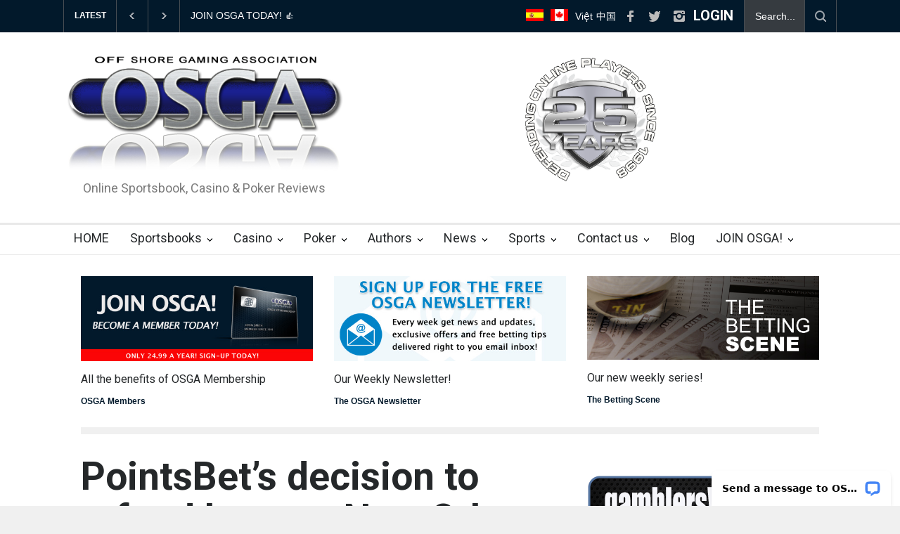

--- FILE ---
content_type: text/html; charset=utf-8
request_url: https://www.osga.com/online_gaming_articles.php?Pointbet-s-decision-to-refund-bets-on-New-Orleans-may-be-one-they-ll-regret-22972
body_size: 20690
content:
  

<html>
	<head>
		<title>PointsBet’s decision to refund bets on New Orleans may be one they’ll regret </title>
		<!--meta-->
		<meta charset="UTF-8">
		<meta name="viewport" content="width=device-width, initial-scale=1">
		<meta name="viewport" content="width=device-width, initial-scale=1, maximum-scale=1.2" />
		<meta name="format-detection" content="telephone=no" />

		<meta name="keywords" content="sports, NFL, betting, refund, losing wagers, online, gambling, New Orleans, Saints, NFC, Championship, PointsBet" />
		<meta name="description" content="The refund by PointsBet of losing NFC Championship wagers may prove to be a brilliant marketing move or it could set them and New Jersey's fledgling sports betting industry up for a fall." />
		<meta name="news_keywords" content="sports, NFL, betting, refund, losing wagers, online, gambling, New Orleans, Saints, NFC, Championship, PointsBet" />

		<meta name="twitter:card" content="summary" />
		<meta name="twitter:site" content="@osga">
		<meta name="twitter:creator" content="@HartOSGA">
		<meta name="twitter:title" content="PointsBet’s decision to refund bets on New Orleans may be one they’ll regret " />
		<meta name="twitter:description" content="The refund by PointsBet of losing NFC Championship wagers may prove to be a brilliant marketing move or it could set them and New Jersey's fledgling sports betting industry up for a fall." />
		<meta name="twitter:image" content="http://www.osga.com/images/pointsbet2.jpg" />

		<meta property="og:url" content="http://www.osga.com/online_gaming_articles.php?Pointbet-s-decision-to-refund-bets-on-New-Orleans-may-be-one-they-ll-regret-22972" />
		<meta property="og:type" content="article" />
		<meta property="og:title" content="PointsBet’s decision to refund bets on New Orleans may be one they’ll regret " />
		<meta property="og:description" content="The refund by PointsBet of losing NFC Championship wagers may prove to be a brilliant marketing move or it could set them and New Jersey's fledgling sports betting industry up for a fall." />
		<meta property="og:site_name" content="OSGA" />
		<meta property="og:image" content="http://www.osga.com/images/pointsbet2.jpg" />
		<meta property="og:image:width" content="1250" />
		<meta property="og:imageheight:" content="550" />


		<!--style-->
		<link href='//fonts.googleapis.com/css?family=Roboto:300,400,700' rel='stylesheet' type='text/css'>
		<link href='//fonts.googleapis.com/css?family=Roboto+Condensed:300,400,700' rel='stylesheet' type='text/css'>
		<link rel="stylesheet" type="text/css" href="style/reset.css">
		<link rel="stylesheet" type="text/css" href="style/superfish.css">
		<link rel="stylesheet" type="text/css" href="style/prettyPhoto.css">
		<link rel="stylesheet" type="text/css" href="style/jquery.qtip.css">
		<link rel="stylesheet" type="text/css" href="style/style.css">
		<link rel="stylesheet" type="text/css" href="style/menu_styles.css">
		<link rel="stylesheet" type="text/css" href="style/animations.css">
		<link rel="stylesheet" type="text/css" href="style/responsive.css">
		<link rel="stylesheet" type="text/css" href="style/odometer-theme-default.css">
		<!--<link rel="stylesheet" type="text/css" href="style/dark_skin.css">-->
		<!--<link rel="stylesheet" type="text/css" href="style/high_contrast_skin.css">-->
		<link rel="shortcut icon" href="images/favicon.ico">

	</head>


	<body>
		<div class="site_container">
			<div >
				
	

<div class="header_top_bar_container clearfix">
	<div class="header_top_bar">
	
		<form class="search" action="searchresults.html" target="_new"  method="post">
			<input type="text" name="title_keyword" placeholder="Search..." value="Search..." class="search_input hint">
			<input type="submit" name="submit" class="search_submit" value="">
		</form> 
		
		
		
		<ul class="social_icons clearfix">
			<!-- <li>
				<div id="google_translate_element"></div><script type="text/javascript">
					function googleTranslateElementInit() {
					  new google.translate.TranslateElement({pageLanguage: 'en', layout: google.translate.TranslateElement.InlineLayout.SIMPLE}, 'google_translate_element');
					}
					</script><script type="text/javascript" src="//translate.google.com/translate_a/element.js?cb=googleTranslateElementInit"></script>
			</li> -->
			<li>
				<a target="_blank" href="https://www.osga.com/Spanish">
					<img src="/images/spanishflag_med.jpg" style="width: 100%; max-width: 25px; margin: 5px 5px 0px 0px; border: 0px;">
				</a>
			</li>
		         <li>
				<a target="_blank" href="https://www.osga.com/Canadian/canadian-gaming-websites.html">
					<img src="/Canadian/flag_canada_small.jpg" style="width: 100%; max-width: 25px; margin: 5px 5px 0px 0px;">
				</a>
			</li>
		         <li>
				<a target="_blank" href="https://osga.com/vietnamese.html?categoryNum=82">
					<div style="color: #fff; margin-top:8px;">Việt</div>
				</a>
			</li>
		         <li>
				<a target="_blank" href="https://www.osga.com/top-asian-sportsbooks_chinese.html">
					<div style="color: #fff; margin-top:8px;">中国</div>
				</a>
			</li>
			<li>
				<a target="_blank" href="https://www.facebook.com/offshoregaming" class="social_icon facebook" title="facebook">
					&nbsp;
				</a>
			</li>
			<li>
				<a target="_blank" href="https://twitter.com/OffShoreGaming" class="social_icon twitter" title="twitter">
					&nbsp;
				</a>
			</li>
			
			<li>
				<a href="https://www.instagram.com/offshoregaming/" class="social_icon instagram" title="instagram">
					&nbsp;
				</a>
			</li>
			<li>
				<div ><a target="_blank" href="https://www.osgamembers.com" ><h3  style="color:#fff; margin: 0px px 0px 3px;"><b>LOGIN</b></h3></a></div>
			</li>
		</ul>
		
		<div class="latest_news_scrolling_list_container">
			<ul>
				<li class="category">LATEST</li>
				<li class="left"><a href="#"></a></li>
				<li class="right"><a href="#"></a></li>
				<li class="posts">
					<ul class="latest_news_scrolling_list">
						<li style="color: #fff;">
									
										                                                                                                							<a href="/online_gaming_articles.php?NFL-Week-10-Monday-Night-Football-Eagles-Packers-Betting-Preview-and-Player-Props-32014" target="new">NFL Week 10 Monday Night Football Eagles-Packers Betting Preview and Player Props</a>
                                                                                                
                                                                                                                                                                                                  						</li>
						<li style="color: #fff;">
							<a href="members/signup.html" title="JOIN OSGA">JOIN OSGA TODAY! 👍</a>
						</li>
						<li style="color: #fff;">
										                                                                                                							<a href="/online_gaming_articles.php?College-Football-2025-Week-11-Top-25-Odds-And-Picks-32010" target="new">College Football 2025 Week 11 Top 25 Odds And Picks</a>
                                                                                                 
                                                                                                                                                                                                  						</li>
						<li style="color: #fff;">
							<a href="members/signup.html" title="JOIN OSGA">JOIN OSGA TODAY! 👍</a>
						</li>
						<li style="color: #fff;">
										
										                                                                                                							<a href="/online_gaming_articles.php?Adam-Silver-s-lack-of-clarity-and-prop-betting-are-most-to-blame-for-current-cheating-scandals-32004" target="new">Adam Silver’s lack of clarity and prop betting are most to blame for current cheating scandals</a>
                                                                                                                                                                                                  						</li>
					</ul>
				</li>
			</ul>
		</div>
	</div>
</div>
<div class="header_container">
	<div class="header clearfix">
		<div class="logo" style=" float: left">
			<h1><a href="https://www.osga.com" title="osga"><img src="https://www.osga.com//images/osga_logo2018.png" style="width: 100%; max-width:400px;margin-top: 20px;"></a>
			
			</h1>
			<h4>Online Sportsbook, Casino & Poker Reviews</h4><br>
		</div>
		<div style="margin-top: 25px; " >  <img src="https://www.osga.com/images/25yrs-lg.png" style="width: 100%; max-width: 200px;"></div>
	</div>
</div>
<div class="menu_container clearfix">
	<nav>
		<ul class="sf-menu">
			<li>
				<a href="https://www.osga.com" title="OSGA.com">
					HOME
				</a>
				
			</li>
			<li class="submenu">
				<a href="#" title="Sportsbooks">
					Sportsbooks
				</a>
				
				<ul>
						<li>
								<a href="https://www.osga.com/online_gaming.php?categoryNum=23" >
									Sportsbook Bonuses
								</a>
							</li>
				<li class="submenu">
						<a href="#" title="Sportsbook Reviews">
							Sportsbook Reviews
						</a>
						<ul>
							<li>
								<a href="https://www.osga.com/online_gaming_articles.php?BetAnything-Sportsbook-Review-31885" title="BetAnything">
									BetAnything
								</a>
							</li>	
						          <li>
								<a href="https://www.osga.com/online_gaming_articles.php?BetOnline-Sportsbook-Review-21936" title="BetOnline">
									BetOnline
								</a>
							</li>					
						         					
							<li>
								<a href="https://www.osga.com/online_gaming_articles.php?BetUS-Sportsbook-Review-28491" title="BetUS">
								       BetUS
								 </a>
							</li>
							<li>
								 <a href="https://osga.com/online_gaming_articles.php?Bookie.ag-Sportsbook-Review-31452" title="Bookie.ag">
								          Bookie.ag
								 </a>
							</li>
							<li>
								<a href="https://www.osga.com/online_gaming_articles.php?BookMaker-Sportsbook-Review-21971" title="Bookmaker">
									Bookmaker
								</a>
							</li>
							<li>
								<a href="https://www.osga.com/online_gaming_articles.php?Heritage-Sportsbook-Review-22041" title="Heritage Sports">
									Heritage Sports
								</a>
							</li>

							<li>
								 <a href="https://www.osga.com/online_gaming_articles.php?SportsBetting.ag-Sportsbook-Review-23910" title="SportsBetting.ag">
								          SportsBetting.ag
								 </a>
							</li>
							<li>
								<a href="https://www.osga.com/online_gaming_articles.php?WagerWeb-Sportsbook-Review-21986" title="WagerWeb">
									WagerWeb
								</a>
							</li>
							<li>
								<a href="https://www.osga.com/online_gaming_articles.php?Bovada-Sportsbook-Review-21981" title="Bovada">
									Bovada
								</a>
							</li>
							<li>
								<a href="https://www.osga.com/online_gaming_articles.php?bet105-Sportsbook-Review-31796" title="bet105">
									bet105
								</a>
							</li>
							<li>
								 <a href="https://www.osga.com/online_gaming_articles.php?Skybook-Sportsbook-Review-22719" title="Skybook">
								       Skybook
								 </a>
							</li>
							<li>
								<a href="https://www.osga.com/online_gaming_articles.php?Diamond-Sportsbook-Review-21987" title="BetDSI Sportsbook">
									BetDSI
								</a>
							</li>
							<li>
								<a href="https://www.osga.com/online_gaming_articles.php?YouWager-Sportsbook-Review-22033" title="YouWager">
									YouWager
								</a>
							</li>
							<li>
								<a href="https://www.osga.com/online_gaming_articles.php?MyBookie-Sportsbook-Review-22034" title="MyBookie">
									MyBookie
								</a>
							</li>
							<li>
								<a href="https://www.osga.com/online_gaming_articles.php?BetMania-Sportsbook-Review-22003" title="BetMania">
									BetMania
								</a>
							</li>
							<li>
								<a href="https://www.osga.com/online_gaming_articles.php?GTBets-Sportsbook-Review-22045" title="GTBets">
									GTBets
								</a>
							</li>
							<li>
								<a href="https://www.osga.com/online_gaming_articles.php?Everygame-Sportsbook-Review-29585" title="Everygame">
								       Everygame
								 </a>
							</li>
							<li>
								<a href="https://www.osga.com/online_gaming_articles.php?BetPhoenix-Sportsbook-Review-22150" title="BetPhoenix">
									BetPhoenix
								</a>
							</li>
							<li>
								<a href="https://www.osga.com/online_gaming_articles.php?XBet-Sportsbook-Review-22205" title="XBet">
								         XBet
								 </a>
							</li>
							<li>
								 <a href="https://www.osga.com/online_gaming_articles.php?Jazz-Sports-Sportsbook-Review-23861" title="Jazz Sports">
								        Jazz Sports
								 </a>
							</li>
							<li>
								<a href="https://www.osga.com/online_gaming_articles.php?LooseLines-Sportsbook-Review-26089" title="Looselines">
								       Looselines
								 </a>
							</li>
							<li>
								<a href="https://www.osga.com/online_gaming_articles.php?BetPop-Sportsbook-Review-22695" title="BetPoP">
									BetPoP
								</a>
							</li>

							<li>
								 <a href="https://www.osga.com/online_gaming_articles.php?BetNow-Sportsbook-Review-22177" title="BetNow">
								         BetNow
								 </a>
							</li>
							
							
							
						</ul>
					</li>
				          <li>
						<a href="https://www.osga.com/Books_list.htm" >
							Complete Sportsbook List
						</a>
					</li>
					<!-- <li class="submenu">
						<a href="#" >
							PPH Services
						</a>
						<ul>
						<li><a href="https://www.osga.com/online_gaming.php?categoryNum=71" >Pay Per Head Articles</a></li>
						<li><a href="https://www.osga.com/PPH/Pay-Per-Head-Services.html" >Pay Per Head List </a></li>
						<li><a href="https://www.osga.com/PPH/Price-Per-Head.html" >About Price Per Head </a></li>
						</ul>
					</li> -->
					
					<li>
						<a href="https://www.osga.com/best-cash-bonuses.html" >
							Best Cash Bonuses	
						</a>
					</li>
					<li>
						<a href="https://www.osga.com/top-online-sportsbooks.html" >
							Top Online Sportsbooks
						</a>
					</li>
					<li>
						<a href="https://www.osga.com/top-payout-sportsbooks.html" >
							Top Payouts
						</a>
					</li>
					<li>
						<a href="https://www.osga.com/top-reduced-juice-sportsbooks.html" >
							Top Reduced Juice
						</a>
					</li>
					<li>
						<a href="https://www.osga.com/new-sportsbooks.html" >
							New Sportsbooks
						</a>
					</li>
					<li>
						<a href="https://www.osga.com/online_gaming.php?categoryNum=41" >
							<b>Sportsbook Blacklist</b>
						</a>
					</li>
					<li>
						<a href="https://www.osga.com/live-betting.html" >
							Live  Betting
						</a>
					</li>
					<li>
						<a href="https://www.osga.com/best-bitcoin-betting-sportsbooks.html" >
							Bitcoin Books
						</a>
					</li>
					
					<li>
						<a href="https://www.osga.com/Sportsbook-Contact.htm" >
							Sportsbook Contact List
						</a>
					</li>
					
					<li>
						<a href="https://www.osga.com/esports-betting.html" >
							E-Sports
						</a>
					</li>
					
					<li>
						<a href="https://www.osga.com/top-customer-service-sportsbooks.html" >
							Top Customer Service
						</a>
					</li>
					
					<li>
						<a href="https://www.osga.com/top-asian-sportsbooks.html" >
							Top Asian Books
						</a>
					</li>
					<li>
						<a href="https://www.osga.com/top-teaser-sportsbooks.html" >
							Top Teasers
						</a>
					</li>
					<li>
						<a href="https://www.osga.com/top-parlay-sportsbooks.html" >
							Top Parlays
						</a>
					</li>
					<li>
						<a href="https://www.osga.com/top-high-limit-sportsbooks.html" >
							Top High Limit Sportsbooks
						</a>
					</li>
					<li>
						<a href="https://www.osga.com/top-mobile-betting-websites.html" >
							Top Mobile Betting Sites
						</a>
					</li>
					<li>
						<a href="https://www.osga.com/best-phone-wagering-sportsbooks.html" >
							Best Phone Wagering
						</a>
					</li>
				</ul>
			</li>
			<li class="submenu">
				<a href="#" title="Casinos">
					Casino
				</a>
				<ul>
				<li>
						<a href="https://osga.com/online_gaming.php?categoryNum=94" title="Top Casino">
							Casino Reviews
						</a>
					</li>
					<li>
						<a href="https://www.osga.com/top-online-casinos.html" title="Top Casino">
							Top Casinos
						</a>
					</li>
					<li>
						<a href="https://osga.com/best-online-slots.html" title="Best Online Slots">
							Best Online Slots
						</a>
					</li>
					
					
					<li>
						<a href="https://www.osga.com/top-rtg-casinos.html" title="Top RTG Casinos">
							Top RTG Casinos
						</a>
					</li>
					
					
					
					
					
					<li>
						<a href="https://www.osga.com/Casinos.htm" title="Main Casino List">
							Complete Casino List
						</a>
					</li>
					<li>
						<a href="https://www.osga.com/online_gaming.php?categoryNum=44"  title="Casino Bonuses">
							Casino Bonuses
						</a>
					</li>
					<!-- <li>
						<a href="Casino-software.html" title="Software">
							Software Providers
						</a>
					</li> -->
				</ul>
			</li>
			<li class="submenu">
				<a href="#" title="Contact">
					Poker
				</a>
				<ul>
					<li><a href="https://www.osga.com/top-poker-sites.html">Top Poker Sites</a></li>
										<li><a href="Poker-list.htm">Complete Poker List</a></li>
										<li><a href="https://www.osga.com/online_gaming.php?categoryNum=28">Poker Bonuses</a></li>
										<li><a href="https://www.osga.com/online_gaming.php?categoryNum=29">Poker Tournaments</a></li>
										<li><a href="https://www.osga.com/online_gaming.php?categoryNum=27">Poker News</a></li>
										<!-- <li><a href="https://www.osga.com/online_gaming.php?categoryNum=30">Poker Tutorials</a></li> -->
				</ul>
			</li>
			
			<li class="submenu">
				<a href="#" title="Authors">
					Authors
				</a>
				<ul>
					<!-- <li>
						<a href="authors.html" title="Authors List">
							All Authors
						</a>
					</li> -->
					<li>
						<a href="https://www.osga.com/author.html?categoryNum=53" title="Hartley Henderson">
							Hartley Henderson
						</a>
					</li>
					
					
					<li>
							<a href="https://www.osga.com/author.html?categoryNum=72" title="Fairway Jay">
								Fairway Jay
							</a>
						</li>
					
					<li>
					<a href="https://www.osga.com/author.html?categoryNum=96" title="Doug Upstone">
							Doug Upstone
						</a>
					</li>
					<!-- <li>
						<a href="author.html?categoryNum=93" title="Howard">
							Howard Schwartz
						</a>
					</li> -->
					<li>
						<a href="https://www.osga.com/author.html?categoryNum=57" title="Charles Jay">
							Charles Jay
						</a>
					</li>
					<!-- <li>
						<a href="https://www.osga.com/author.html?categoryNum=66" title="Glenn Greene">
							Glenn Greene
						</a>
					</li> -->

				</ul>
			</li>
			<li class="submenu">
				<a href="#" title="Categories">
					News
				</a>
				<ul>
				           <li>
						<a href="https://www.osga.com/Contests.html" title="Contests">
							Contests
						</a>
					</li>
					<li>
						<a href="https://www.osga.com/online_gaming.php?categoryNum=85" title="Betting Scene">
							The Betting Scene
						</a>
					</li>
					<li>
						<a href="https://www.osga.com/online_gaming.php?categoryNum=49" title="The Insider">
							The Insider
						</a>
					</li>

					<li>
						<a href="https://www.osga.com/online_gaming.php?categoryNum=16" title="Gaming News">
							Gaming News
						</a>
					</li>
					<li>
						<a href="https://www.osga.com/online_gaming.php?categoryNum=18" title="U.S. Regulation">
							U.S. Regulation
						</a>
					</li>
					
				<!--	<li>
						<a href="https://www.osga.com/online_gaming.php?categoryNum=64" title="NJ">
							New Jersey
						</a>
					</li>
					<li>
						<a href="https://www.osga.com/online_gaming.php?categoryNum=79" title="PA">
							Pennsylvania
						</a>
					</li> -->
					
					<li>
						<a href="https://www.osga.com/online_gaming.php?categoryNum=17" title="LV">
							Las Vegas
						</a>
					</li>
					<li>
						<a href="https://www.osga.com/online_gaming.php?categoryNum=39" title="World Gaming News">
							World Gaming News
						</a>
					</li>
					<li>
						<a href="https://www.osga.com/online_gaming.php?categoryNum=10" title="Handicapping">
							Handicapping
						</a>
					</li>
					<li>
						<a href="https://www.osga.com/online_gaming.php?categoryNum=41" title="Bad Bets">
							Bad Bet Reports
						</a>
					</li>
				</ul>
			</li>
			
			
			
			<li class="submenu">
				<a href="#" title="Sports">
					Sports
				</a>
				<ul>
						<li>
						<a href="https://www.osga.com/handicapping.html?categoryNum=9" >
							<b>Free Picks</b>
						</a>						
						
					</li>
							<li class="submenu">
								<a href="#" title="NFL">
									NFL
								</a>
								<ul>
								<li>
						                       <a href="https://www.osga.com/online_gaming_articles.php?22086" title=" Superbowl Odds">
							               Superbowl Odds
						                      </a>
					                              </li>
								<li>
						                           <a href="https://www.osga.com/online_gaming.php?categoryNum=61" title="NFL News">
							                   NFL Articles
						                          </a>
					                                </li>
					                                 <li>
						                           <a href="https://www.osga.com/online_gaming_articles.php?Free-NFL-Football-Pick-from-OSGA-22090" title="NFL Free Pick">
							                   NFL Free Pick
						                          </a>
					                                </li>
					                             
					                           </ul>
							</li>
							 <li>
						                           <a href="https://www.osga.com/online_gaming.php?categoryNum=62" title="NCAA Football">
							                   NCAA Football 
						                          </a>
					                    </li>
					                     <li class="submenu">
						                           <a href="https://www.osga.com/online_gaming.php?categoryNum=62" title="NCAA Basketball">
							                   NCAA Basketball
						                          </a>
						                   <ul>								<li>
						                           <a href="https://www.osga.com/online_gaming.php?categoryNum=68" title="NCAABB News">
							                   NCAABB Articles
						                          </a>
					                                </li>
								 <li>
						                           <a href="https://www.osga.com/online_gaming.php?categoryNum=58" title="March Madness">
							                   March Madness
						                          </a>
					                                </li></ul>
					                    </li>
							<li class="submenu">
								<a href="#" title="MLB">
									MLB
								</a>
								<ul>
								 <li>
						                           <a href="https://www.osga.com/online_gaming.php?categoryNum=70" title="MLB News">
							                   MLB Articles
						                          </a>
					                                </li>
					                                <li>
						                           <a href="https://www.osga.com/online_gaming_articles.php?Free-MLB-Baseball-Pick-from-OSGA-22087" title="MLB Free Pick">
							                   MLB Free Pick
						                          </a>
					                                </li>
					                                 <li>
						                        <a href="https://www.osga.com/dime-line-baseball-betting-odds.htm" >
							                Baseball Dimelines
						                        </a>
					                               </li>
					                               <li>
						                       <a href="https://www.osga.com/online_gaming_articles.php?22088" title="World Series Odds">
							               World Series Odds
						                      </a>
					                              </li>
					                           </ul>
							</li>
							<li class="submenu">
								<a href="#" title="NHL">
									NHL
								</a>
								<ul>
					                                 <li>
						                           <a href="https://www.osga.com/online_gaming.php?categoryNum=69" title="NHL News">
							                   NHL Articles
						                          </a>
					                                </li>
					                                   <li>
						                           <a href="https://www.osga.com/online_gaming_articles.php?Free-NHL-Hockey-Pick-from-OSGA-22141" title="NHL Free Pick">
							                   NHL Free Pick
						                          </a>
					                                </li>
					                               <li>
						                       <a href="https://www.osga.com/online_gaming_articles.php?22089" title="Stanley Cup Odds">
							               Stanley Cup Odds
						                      </a>
					                              </li>
					                           </ul>
							</li>
							
							<li class="submenu">
								<a href="#" title="NBA">
									NBA
								</a>
								<ul>
					                                 <li>
						                           <a href="https://www.osga.com/online_gaming.php?categoryNum=67" title="NBA News">
							                   NBA Articles
						                          </a>
					                                </li>
					                               <li>
						                       <a href="https://www.osga.com/online_gaming_articles.php?22091" title="NBA Championship Odds">NBA Championship Odds</a>
					                              </li>
					                           </ul>
							</li>
							<li>
						                           <a href="https://www.osga.com/online_gaming.php?categoryNum=74" title="eSports Updates">
							                   eSports
						                          </a>
					                  </li>
							<!-- <li class="submenu">
						                           <a  href="#" title="MLS Soccer">
							                   Soccer
						                          </a>
						<ul>
								<li>
						                           <a href="https://www.osga.com/online_gaming.php?categoryNum=91" title="Soccer News">
							                   Soccer Articles
						                          </a>
					                                </li>
					                                
					                             <li>
						                       <a href="https://www.osga.com/online_gaming_articles.php?Odds-to-win-the-2021-MLS-Cup-28030" title=" MLS Cup Odds">
							               MLS Cup Odds
						                      </a>
					                              </li>
					                           </ul>
					                  </li> -->
					                  <li>
								<a href="https://www.osga.com/online_gaming.php?categoryNum=60" >
									Horse Racing
								</a>
							</li>
					<li>
						
				</ul>
			</li>
			
			<li class="submenu">
				<a href="#" title="Contact">
					Contact us
				</a>
				<ul class="expand_left_contact">
					<li>
						<a href="https://www.osga.com/Contactus.htm" title="Contact Us!">
							Contact Info
						</a>
					</li>
					<li>
						<a href="https://www.osga.com/Complaint.html" title="Complaint Form">
							Complaint Form
						</a>
					</li>
					<li>
						<a href="mailto:osga@osga.com" title="Email Us!">
							Email us
						</a>
					</li>
					
				</ul>
			</li>
			<li >
				<a href="https://www.osga.com/wordpress" title="Blog">
					Blog
				</a>
			</li>
			<li class="submenu">
				<a href="#">
					JOIN OSGA!
				</a>
				<ul class="expand_left_contact">
					<li>
						<a href="https://www.osga.com/members/signup.html" title="Contact Us!">
							JOIN OSGA
						</a>
					</li>
					<li>
						<a href="https://www.osga.com/wordpress/newsletter-2" title="The OSGA Free Newsletter!!">
							OSGA Newsletter
						</a>
					</li>
					<li>
						<a href="https://www.osga.com/benefits.html" >
							Benefits
						</a>
					</li>
					<li>
				                <a target="_blank" href="https://www.osgamembers.com" >
				                   <b>MEMBER LOGIN</b>
				                </a>
			                  </li>
					
					
				</ul>
			</li>
			
		</ul>
	</nav>
	
	
	
	<!-- ============================== MOBILE ======================================== -->
	
	
	
	
	
	<div class="mobile_menu_container">
		<a href="#" class="mobile-menu-switch">
			<span class="line"></span>
			<span class="line"></span>
			<span class="line"></span>
		</a>
		<div class="mobile-menu-divider"></div>
		<nav>
			<ul class="mobile-menu">
				
			<li class="submenu">
				<a href="https://www.osga.com" title="OSGA.com">
					HOME
				</a>
			</li>
			<li class="submenu">
				<a href="#" title="Sportsbooks">
					Sportsbooks
				</a>
				<ul>
						<li>
								<a href="https://www.osga.com/online_gaming.php?categoryNum=23" >
									Sportsbook Bonuses
								</a>
							</li>
				<li class="submenu">
						<a href="#" title="Sportsbook Reviews">
							Sportsbook Reviews
						</a>
						<ul> 
						         <li>
								<a href="https://www.osga.com/online_gaming_articles.php?BetOnline-Sportsbook-Review-21936" title="BetOnline">
									BetOnline
								</a>
							</li>
							<li>
								<a href="https://www.osga.com/online_gaming_articles.php?BookMaker-Sportsbook-Review-21971" title="Bookmaker">
									Bookmaker
								</a>
							</li>
							<li>
								<a href="https://www.osga.com/online_gaming_articles.php?Heritage-Sportsbook-Review-22041" title="Heritage Sports">
									Heritage Sports
								</a>
							</li>
							<li>
								<a href="https://www.osga.com/online_gaming_articles.php?BetAnything-Sportsbook-Review-31885" title="BetAnything">
									BetAnythig
								</a>
							</li>							<li>
								<a href="https://www.osga.com/online_gaming_articles.php?BetUS-Sportsbook-Review-28491" title="BetUS">
								       BetUS
								 </a>
							</li>
							<li>
								 <a href="https://osga.com/online_gaming_articles.php?Bookie.ag-Sportsbook-Review-31452" title=" Bookie.ag">
								        Bookie.ag
								 </a>
							</li>
							<li>
								 <a href="https://www.osga.com/online_gaming_articles.php?SportsBetting.ag-Sportsbook-Review-23910" title="Sportsbetting.ag">
								          SportsBetting.ag
								 </a>
							</li>
							<li>
								<a href="https://www.osga.com/online_gaming_articles.php?WagerWeb-Sportsbook-Review-21986" title="WagerWeb">
									WagerWeb
								</a>
							</li>
							<li>
								<a href="https://www.osga.com/online_gaming_articles.php?Bovada-Sportsbook-Review-21981" title="Bovada">
									Bovada
								</a>
							</li>
							<li>
								 <a href="https://www.osga.com/online_gaming_articles.php?Skybook-Sportsbook-Review-22719" title="Skybook">
								       Skybook
								 </a>
							</li>
							<li>
								<a href="https://www.osga.com/online_gaming_articles.php?Diamond-Sportsbook-Review-21987" title="BetDSI Sportsbook">
									BetDSI
								</a>
							</li>
							<li>
								<a href="https://www.osga.com/online_gaming_articles.php?YouWager-Sportsbook-Review-22033" title="YouWager">
									YouWager
								</a>
							</li>
							<li>
								<a href="https://www.osga.com/online_gaming_articles.php?MyBookie-Sportsbook-Review-22034" title="MyBookie">
									MyBookie
								</a>
							</li>
							<li>
								<a href="https://www.osga.com/online_gaming_articles.php?BetMania-Sportsbook-Review-22003" title="BetMania">
									BetMania
								</a>
							</li>
							<li>
								<a href="https://www.osga.com/online_gaming_articles.php?GTBets-Sportsbook-Review-22045" title="GTBets">
									GTBets
								</a>
							</li>
							<li>
								<a href="https://www.osga.com/online_gaming_articles.php?BetPhoenix-Sportsbook-Review-22150" title="BetPhoenix">
									BetPhoenix
								</a>
							</li>
							<li>
								<a href="https://www.osga.com/online_gaming_articles.php?LooseLines-Sportsbook-Review-26089" title="Looselines">
								        Looselines
								 </a>
							</li>
							<li>
								<a href="https://www.osga.com/online_gaming_articles.php?Everygame-Sportsbook-Review-29585" title="Everygame">
								       Everygame
								 </a>
							</li>
							<li>
								<a href="https://www.osga.com/online_gaming_articles.php?XBet-Sportsbook-Review-22205" title="XBet">
								         XBet
								 </a>
							</li>
							<li>
								 <a href="https://www.osga.com/online_gaming_articles.php?Jazz-Sports-Sportsbook-Review-23861" title="Jazz Sports">
								        Jazz Sports
								 </a>
							</li>
							<li>
								<a href="https://www.osga.com/online_gaming_articles.php?BetPop-Sportsbook-Review-22695" title="BetPoP">
									BetPoP
								</a>
							</li>
							
							<li>
								<a href="https://www.osga.com/online_gaming_articles.php?Lucky-99-Sportsbook-Review-27355" title="Lucky99">
									Lucky99
								</a>
							</li>
							<li>
								 <a href="https://www.osga.com/online_gaming_articles.php?BetNow-Sportsbook-Review-22177" title="BetNow">
								         BetNow
								 </a>
							</li>
							
							
						</ul>
					</li>
				          <li>
						<a href="https://www.osga.com/Books_list.htm" >
							Complete Sportsbook List
						</a>
					</li>
					<li>
						<a href="https://www.osga.com/best-cash-bonuses.html" >
							Best Cash Bonuses	
						</a>
					</li>
					<li>
						<a href="https://www.osga.com/top-online-sportsbooks.html" >
							Top Online Sportsbooks
						</a>
					</li>
					<li>
						<a href="https://www.osga.com/top-payout-sportsbooks.html" >
							Top Payouts
						</a>
					</li>
					<li>
						<a href="https://www.osga.com/top-reduced-juice-sportsbooks.html" >
							Top Reduced Juice
						</a>
					</li>
					<li>
						<a href="https://www.osga.com/new-sportsbooks.html" >
							New Sportsbooks
						</a>
					</li>
					<li>
						<a href="https://www.osga.com/live-betting.html" >
							Live  Betting
						</a>
					</li>
					<li>
						<a href="https://www.osga.com/online_gaming.php?categoryNum=41" >
							<b>Sportsbook Blacklist</b>
						</a>
					</li>
					<li>
						<a href="https://www.osga.com/best-bitcoin-betting-sportsbooks.html" >
							Bitcoin Books
						</a>
					</li>
					
					<li>
						<a href="https://www.osga.com/Sportsbook-Contact.htm" >
							Sportsbook Contact List
						</a>
					</li>
					
					<li>
						<a href="https://www.osga.com/esports-betting.html" >
							E-Sports
						</a>
					</li>
					
					<li>
						<a href="https://www.osga.com/top-customer-service-sportsbooks.html" >
							Top Customer Service
						</a>
					</li>
					
					<li>
						<a href="https://www.osga.com/top-asian-sportsbooks.html" >
							Top Asian Books
						</a>
					</li>
					<li>
						<a href="https://www.osga.com/top-teaser-sportsbooks.html" >
							Top Teasers
						</a>
					</li>
					<li>
						<a href="https://www.osga.com/top-parlay-sportsbooks.html" >
							Top Parlays
						</a>
					</li>
					<li>
						<a href="https://www.osga.com/top-high-limit-sportsbooks.html" >
							Top High Limit Sportsbooks
						</a>
					</li>
					<li>
						<a href="https://www.osga.com/top-mobile-betting-websites.html" >
							Top Mobile Betting Sites
						</a>
					</li>
					<li>
						<a href="https://www.osga.com/best-phone-wagering-sportsbooks.html" >
							Best Phone Wagering
						</a>
					</li>
				</ul>
			</li>
			<li class="submenu">
				<a href="#" title="Authors">
					Authors
				</a>
				<ul>
					<!-- <li>
						<a href="authors.html" title="Authors List">
							All Authors
						</a>
					</li> -->
					<li>
						<a href="https://www.osga.com/author.html?categoryNum=53" title="Hartley Henderson">
							Hartley Henderson
						</a>
					</li>
					
					<li>
							<a href="https://www.osga.com/author.html?categoryNum=72" title="Fairway Jay">
								Fairway Jay
							</a>
						</li>
					
					
					<li>
						<a href="https://www.osga.com/author.html?categoryNum=96" title="Doug Upstone">
							Doug Upstone
						</a>
					</li>
					<a href="author.html?categoryNum=93" title="Charles">
							Howard Schwartz
						</a>
					<li>
						<a href="https://www.osga.com/author.html?categoryNum=57" title="Charles Jay">
							Charles Jay
						</a>
					</li>
				<!--	<li>
						<a href="https://www.osga.com/author.html?categoryNum=66" title="Glenn Greene">
							Glenn Greene
						</a>
					</li> -->

				</ul>
			</li>
			<li class="submenu">
				<a href="#" title="Sports">
					Sports
				</a>
				<ul>
					<li>	
						<a href="https://www.osga.com/handicapping.html?categoryNum=9" >
							<b>Free Picks</b>
						</a>

						
					</li>
							<li class="submenu">
								<a href="#" title="NFL">
									NFL
								</a>
								<ul> 
								<li>
						                       <a href="https://www.osga.com/online_gaming_articles.php?22086" title=" Superbowl Odds">
							               Superbowl Odds
						                      </a>
					                              </li>
								<li>
						                           <a href="https://www.osga.com/online_gaming.php?categoryNum=61" title="NFL News">
							                   NFL Articles
						                          </a>
					                                </li>
					                                 <!-- <li>
						                           <a href="https://www.osga.com/online_gaming_articles.php?Free-NFL-Football-Pick-from-OSGA-22090" title="NFL Free Pick">
							                   NFL Free Pick
						                          </a>
					                                </li> -->
					                              
					                           </ul>
							</li>
							<li class="submenu">
						                           <a href="https://www.osga.com/online_gaming.php?categoryNum=68" title="NCAA Basketball">
							                   NCAA Basketball
						                          </a>
						                   <ul>
								 <li>
						                           <a href="https://www.osga.com/online_gaming.php?categoryNum=58" title="March Madness">
							                   March Madness
						                          </a>
					                                </li></ul>
					                    </li>
							<li class="submenu">
								<a href="#" title="MLB">
									MLB
								</a>
								<ul>
								 <li>
						                           <a href="https://www.osga.com/online_gaming.php?categoryNum=70" title="MLB News">
							                   MLB Articles
						                          </a>
					                                </li>
					                                <li>
						                           <a href="https://www.osga.com/online_gaming_articles.php?Free-MLB-Baseball-Pick-from-OSGA-22087" title="MLB Free Pick">
							                   MLB Free Pick
						                          </a>
					                                </li>
					                                 <li>
						                        <a href="https://www.osga.com/dime-line-baseball-betting-odds.htm" >
							                Baseball Dimelines
						                        </a>
					                               </li>
					                               <li>
						                       <a href="https://www.osga.com/online_gaming_articles.php?22088" title="World Series Odds">
							               World Series Odds
						                      </a>
					                              </li>
					                           </ul>
							</li>
							<li class="submenu">
								<a href="#" title="NHL">
									NHL
								</a>
								<ul>
					                                 <li>
						                           <a href="https://www.osga.com/online_gaming.php?categoryNum=69" title="NHL News">
							                   NHL Articles
						                          </a>
					                                </li>
					                                   <li>
						                           <a href="https://www.osga.com/online_gaming_articles.php?Free-NHL-Hockey-Pick-from-OSGA-22141" title="NHL Free Pick">
							                   NHL Free Pick
						                          </a>
					                                </li>
					                               <li>
						                       <a href="https://www.osga.com/online_gaming_articles.php?22089" title="Stanley Cup Odds">
							               Stanley Cup Odds
						                      </a>
					                              </li>
					                           </ul>
							</li>
							
							<li class="submenu">
								<a href="#" title="NBA">
									NBA
								</a>
								<ul>
					                                 <li>
						                           <a href="https://www.osga.com/online_gaming.php?categoryNum=67" title="NBA News">
							                   NBA Articles
						                          </a>
					                                </li>
					                               <li>
						                       <a href="https://www.osga.com/online_gaming_articles.php?22091" title="NBA Championship Odds">
							               NBA Championship Odds
						                      </a>
					                              </li>
					                           </ul>
							</li>
							<li>
						                           <a href="https://www.osga.com/online_gaming.php?categoryNum=74" title="eSports Updates">
							                   eSports
						                          </a>
					                  </li>
							<!-- <li class="submenu">
						                           <a  href="#" title="MLS Soccer">
							                   Soccer
						                          </a>
						<ul>
								<li>
						                           <a href="https://www.osga.com/online_gaming.php?categoryNum=91" title="Soccer News">
							                   Soccer Articles
						                          </a>
					                                </li>
					                                
					                             <li>
						                       <a href="https://www.osga.com/online_gaming_articles.php?Odds-to-win-the-2021-MLS-Cup-28030" title=" MLS Cup Odds">
							               MLS Cup Odds
						                      </a>
					                              </li>
					                           </ul>
					                  </li> -->
						<li>
								<a href="https://www.osga.com/online_gaming.php?categoryNum=60" >
								Horse Racing
								</a>
							</li>
					<li>
				</ul>
			</li>
			<li class="submenu">
				<a href="#" title="Casinos">
					Casino
				</a>
				<ul>
				<li>
						<a href="https://osga.com/online_gaming.php?categoryNum=94" title="Top Casino">
							Casino Reviews
						</a>
					</li>
					<li>
						<a href="https://www.osga.com/top-online-casinos.html" title="Top Casino">
							Top Casinos
						</a>
					</li>
					<li>
						<a href="https://osga.com/best-online-slots.html" title="Best Online Slots">
							Best Online Slots
						</a>
					</li>
					<li>
						<a href="https://www.osga.com/top-rtg-casinos.html" title="Top RTG Casinos">
							Top RTG Casinos
						</a>
					</li>
					<li>
						<a href="https://www.osga.com/Casinos.htm" title="Main Casino List">
							Complete Casino List
						</a>
					</li>
					<li>
						<a href="https://www.osga.com/online_gaming.php?categoryNum=44"  title="Casino Bonuses">
							Casino Bonuses
						</a>
					</li>
					<!-- <li>
						<a href="Casino-software.html" title="Software">
							Software Providers
						</a>
					</li> -->
				</ul>
			</li>
			<li class="submenu">
				<a href="#" title="Contact">
					Poker
				</a>
				<ul>
					<li><a href="https://www.osga.com/top-poker-sites.html">Top Poker Sites</a></li>
										<li><a href="Poker-list.htm">Complete Poker List </a></li>
										<li><a href="https://www.osga.com/online_gaming.php?categoryNum=28">Poker Bonuses</a></li>
										<li><a href="https://www.osga.com/online_gaming.php?categoryNum=29">Poker Tournaments</a></li>
										<li><a href="https://www.osga.com/online_gaming.php?categoryNum=27">Poker News</a></li>
										<!-- <li><a href="https://www.osga.com/online_gaming.php?categoryNum=30">Poker Tutorials</a></li> -->
				</ul>
			</li>
			
			
			<li class="submenu">
				<a href="#" title="Categories">
					News
				</a>
				<ul>
				           <li>
						<a href="https://www.osga.com/Contests.html" title="Latest News">
							Contests
						</a>
					</li>
					<li>
						<a href="https://www.osga.com/online_gaming.php?categoryNum=85" title="Betting Scene">
							The Betting Scene
						</a>
					</li>
					<li>
						<a href="https://www.osga.com/online_gaming.php?categoryNum=49" title="The Insider">
							The Insider
						</a>
					</li>
					
					<li>
						<a href="https://www.osga.com/online_gaming.php?categoryNum=16" title="Gaming News">
							Gaming News
						</a>
					</li>
					<li>
						<a href="https://www.osga.com/online_gaming.php?categoryNum=18" title="U.S. Regulation">
							U.S. Regulation
						</a>
					</li>
				<!--	<li>
						<a href="https://www.osga.com/online_gaming.php?categoryNum=64" title="NJ">
							New Jersey
						</a>
					</li>
					<li>
						<a href="https://www.osga.com/online_gaming.php?categoryNum=79" title="PA">
							Pennsylvania
						</a>
					</li> -->
					<li>
						<a href="https://www.osga.com/online_gaming.php?categoryNum=17" title="LV">
							Las Vegas
						</a>
					</li>
					<li>
						<a href="https://www.osga.com/online_gaming.php?categoryNum=39" title="World Gaming News">
							World Gaming News
						</a>
					</li>
					<li>
						<a href="https://www.osga.com/online_gaming.php?categoryNum=10" title="Handicapping">
							Handicapping
						</a>
					</li>
					<li>
						<a href="https://www.osga.com/online_gaming.php?categoryNum=41" title="Bad Bets">
							Bad Bet Reports
						</a>
					</li>
				</ul>
			</li>
			
			
			
			
			
			<li class="submenu">
				<a href="#" title="Contact">
					Contact us
				</a>
				<ul class="expand_left_contact">
					<li>
						<a href="https://www.osga.com/Contactus.htm" title="Contact Us!">
							Contact Info
						</a>
					</li>
					<li>
						<a href="https://www.osga.com/Complaint.html" title="Complaint Form">
							Complaint Form
						</a>
					</li>
					<li>
						<a href="mailto:osga@osga.com" title="Email Us!">
							Email us
						</a>
					</li>
					
				</ul>
			</li>
			<li >
				<a href="wordpress" title="Blog">
					Blog
				</a>
			</li>
			<li class="submenu">
				<a href="#">
					JOIN OSGA!
				</a>
				<ul class="expand_left_contact">
					<li>
						<a href="https://www.osga.com/members/signup.html" title="Contact Us!">
							JOIN OSGA
						</a>
					</li>
					<li>
						<a href="https://www.osga.com/wordpress/newsletter-2" title="The OSGA Free Newsletter!!">
							OSGA Newsletter
						</a>
					</li>
					<li>
						<a href="https://www.osga.com/benefits.html" >
							Benefits
						</a>
					</li>
					<li>
				                <a target="_blank" href="https://www.osgamembers.com" >
				                   <b>MEMBER LOGIN</b>
				                </a>
			                  </li>
					
					
				</ul>
			</li>
			
		</ul>

		</nav>
	</div>
</div>
			
							</div>
			
			
			
			<div class="page">
				<div class="page_layout page_margin_top clearfix">
					<div class="row page_margin_top">
						<div class="column column_1_1">
							<div class="horizontal_carousel_container small">
								<ul class="blog horizontal_carousel autoplay-1 scroll-1 visible-3 navigation-1 easing-easeInOutQuint duration-750">
								
								
									<li class="post">
										<a href="online_gaming.php?categoryNum=23" title="Sportsbook Bonuses">
											<img src='/images/top-slider/top-art-slider-bonuses.jpg' alt='img'>
										</a>
										<h5><a href="online_gaming.php?categoryNum=23" title="Sportsbook Bonuses">Find the Best Sportsbook Bonuses</a></h5>
										<ul class="post_details simple">
											<li class="category"><a href="online_gaming.php?categoryNum=23" title="Sportsbooks">SPORTSBOOKS</a></li>
											<li class="date">
											
											</li>
										</ul>
									</li>
									
									
									
									
									<li class="post">
										<a href="http://www.osga.com/benefits.html" title="OSGA Membership">
											<img src='/images/top-slider/top-art-slider-membership.jpg' alt='img' >
										</a>
										<h5><a href="http://www.osga.com/benefits.html" title="Benefits of an OSGA Membership">All the benefits of OSGA Membership</a></h5>
										<ul class="post_details simple">
											<li class="category"><a href="http://www.osga.com/benefits.html" title="Membership">OSGA Members</a></li>
											<li class="date">
											
											</li>
										</ul>
									</li>
									
									
									
									
									
									<li class="post">
										<a href="https://www.osga.com/wordpress/newsletter-2" title="Sign-up for the OSGA Newsletter" target="_new">
											<img src='/images/top-slider/top-art-slider-newsy.jpg' alt='img' >
										</a>
										<h5><a href="https://www.osga.com/wordpress/newsletter-2" title="Sign-up for the OSGA Newsletter"  target="_new">Our Weekly Newsletter!</a></h5>
										<ul class="post_details simple">
											<li class="category"><a href="https://www.osga.com/wordpress/newsletter-2" title="Sign-up for the OSGA Newsletter">The OSGA Newsletter</a></li>
											<li class="date">
											
											</li>
										</ul>
									</li>
									
									
									
									
									
									
									<li class="post">
										<a href="https://osga.com/author.html?categoryNum=85" title="The Betting Scene">
											<img src='https://www.osga.com/cmsAdmin/uploads/thebettingscene-2.jpg' alt='img' style="margin-top: -27px;">
										</a>
										<h5><a href="https://osga.com/author.html?categoryNum=85" title="The Betting Scene">Our new weekly series!</a></h5>
										<ul class="post_details simple">
											<li class="category"><a href="https://osga.com/author.html?categoryNum=85" title="The Betting Scene">The Betting Scene</a></li>
											<li class="date">
											
											</li>
										</ul>
									</li>
									
									
									
									<li class="post">
										<a href="https://www.osga.com/Contests.html" title="Sportsbook Contests">
											
											<img src='/images/top-slider/top-art-slider-contests.jpg' alt='img'  >
										</a>
										<h5><a href="https://www.osga.com/Contests.html" title="OSGA FREE CONTESTS">Enter the FREE OSGA Special Contests!</a></h5>
										<ul class="post_details simple">
											<li class="category"><a href="https://www.osga.com/Contests.html" title="CONTESTS">CONTESTS</a></li>
											<li class="date">
											
											</li>
										</ul>
									</li>
									
									
									
									
									<li class="post first">
										<a href="http://www.osga.com/Bad_bets.htm" title="Sportsbook Scams">
											<img src='/images/top-slider/top-art-slider-badbets.jpg' alt='img'>
										</a>
										<h5><a href="http://www.osga.com/Bad_bets.htm" title="Sportsbook Scams">Sportsbook Blacklist and Scams</a></h5>
										<ul class="post_details simple">
											<li class="category"><a href="http://www.osga.com/Bad_bets.htm" title="Sportsbooks">BAD BETS</a></li>
											<li class="date">
											
											</li>
										</ul>
									</li>
									<!-- <li class="post first">
										<a href="http://www.osga.com/wordpress" title="OSGA Blog">
											<img src='/images/top-slider/top-art-slider-blog.jpg' alt='img'>
										</a>
										<h5><a href="http://www.osga.com/wordpress" title="The Off Shore Gaming Association Blog">OSGA BLOG</a></h5>
										<ul class="post_details simple">
											<li class="category"><a href="http://www.osga.com/wordpress" title="Blog">BLOG</a></li>
											<li class="date">
											
											</li>
										</ul>
									</li> -->
								</ul>
							</div>						</div>
					</div>
					<hr class="divider page_margin_top">
					<div class="row page_margin_top">
						<div class="column column_2_3">
							<div class="row">
								<div class="post single osga_article">
									<h1 class="post_title">
									PointsBet’s decision to refund bets on New Orleans may be one they’ll regret 									</h1>
									<ul class="post_details clearfix">



						<li class="detail category">In <a href="online_gaming.php?categoryNum=53">Hartley Henderson</a></li>

						<li class="detail date"> Wed, Jan 23rd, 2019 3:53:34 pm</li>
						<li class="detail author">By Hartley Henderson - exclusive to <a href="http://www.osga.com/?hh">OSGA.com</a>  </li>
						<!-- <li class="detail views">6 254 Views</li>
						<li class="detail comments"><a href="#comments_list" class="scroll_to_comments" title="6 Comments">6 Comments</a></li> -->
									</ul>
					<br /><div style="border: 1px solid #ccc"><a href="" target="_blank">
                                                                                                                    <img src="/cmsAdmin/uploads/pointsbet-refund.jpg" style="object-fit: cover;">
                                    									</a></div><br />
									
									<!-- TOP BANNER  -->
								  <!-- PROMO BANNER -->
<div align="center" style="margin: 20px 0px 20px 0px;"><a href="https://www.osga.com/Contests.html" target="_blank" title="OSGA Progressive Pickem Contest"><img src="https://www.osga.com/wordpress/wp-content/uploads/2025/09/osga-progressive-2025-728x90-1.gif" alt="OSGA Progressive Pickem Contest" style="width: 100%; max-width: 640px;"></a></div>
              <!--  PROMO BANNER -->
									
                              									<div class="sentence">
									<!-- <span class="text">H3 Text Goes Here</span> -->
									<h3 class="excerpt">The refund by PointsBet of losing NFC Championship wagers may prove to be a brilliant marketing move or it could set them and New Jersey&apos;s fledgling sports betting industry up for a fall.</h3>
									<!-- <span class="author">Author</span> -->
									</div>
									<div class="post_content page_margin_top_section clearfix">
										<div class="content_box">
											
											<div class="text">
											<h3>Refunding bets is nothing new</h3>
<p>Make no mistake about it, Nickell Robey-Coleman should have been flagged for pass interference against Tommylee Lewis in the NFC Championship game between the Saints and Rams. It was blatant and it was a horrible missed call by the referees that likely cost New Orleans the game. But that wasn’t the first bad call by a referee, umpire or other official that cost a team a game and it won’t be the last. <br /><br />Who can forget the Green Bay vs. Seattle football game with the replacement refs when M.D. Jennings clearly intercepted Russell Wilson’s pass in the end zone only to have it ruled a completed catch by Golden Tate? Not only was that a horrible call, but Tate also interfered with Sam Shields by pushing him to the ground while the ball was in the air. It was the one play that led the NFL to finally settle the labor dispute with the regular referees.<br /><br />As well in baseball many will recall Don Denkinger calling Jorge Orta safe at first base when he was out by about 5 feet in the 9th inning of the 1985 World Series. That would have likely clinched the World Series for the St. Louis Cardinals, but instead the Royals turned that blown call into two runs and went on to win that game and the World Series. In hockey, the Toronto Maple Leafs looked destined to beat the Los Angeles Kings in the 1993 Stanley Cup playoffs when they were leading 3 games to 2, but referee Kerry Fraser missed a blatant high stick by Wayne Gretzky on Doug Gilmour in a tied 6th game. The high stick should have resulted in a 4-minute power play for the Leafs. Instead, Gretzky did not get a penalty and went on to score the winning goal, when he should have been in the penalty box. Fraser admitted he made a mistake after and was hated by Leafs fans for years after. And in boxing who can forget when Roy Jones Jr. destroyed Park Si-Hun in the 1988 Seoul Olympics, including forcing two standing 8 counts but still lost on a clearly biased judge’s decision?<br /><br /><img src="/images/pointsbet-refund-bonus.jpg" alt="PointsBet Refund" style="float: right; width=100%; max-width: 300px; border: 1px solid black; margin: 4px;" />The bottom line is these things happen. For whatever reason officials make mistakes and sportsbooks in Vegas, in Europe and offshore just pay out the contest based on the official result of the game. So, when it was announced on Monday that a sportsbook called <strong><a href="https://pointsbet.com" target="_blank" rel="noopener">PointsBet</a></strong>, an Australian company that is licensed by the New Jersey Division of Gaming Enforcement (DGE), planned to refund losing wagers on the New Orleans Saints as a result of the blown call it created a lot of media attention. No doubt everyone who bet on New Orleans with the company got a sense of relief, although they still likely would have preferred to win than push, but it raises questions whether this was a good move . . . and whether it is best for the sports betting industry.<br /><br />Having covered the <strong>online gambling</strong> industry since its inception and the offshore telephone wagering industry for about five years prior to that, I can assure you that what PointsBet is doing is nothing new. In the past many offshore companies have told players they would refund wagers on bad beats as a goodwill gesture, but almost every time those businesses resented the decision. Many companies that made that decision ended up shutting down and the ones that are still around have constantly had to defend their move every time they didn’t pay out a bad bet as a winner.<br /><br />So, here are the 4 main reasons why I believe PointsBet is making a bad decision and why they will resent their offer, especially one made so publicly.<br /><br /><strong>Refunding losing wagers sets a bad precedent<br /><br /></strong>Since sports betting has just begun in New Jersey, it’s likely that PointsBet doesn’t have a huge customer base yet. So, to say they are going to refund these losing wagers now may not be a big deal, but it might be if the company grows significantly. Say PointsBet has tens of thousands of large playing customers who wager on the Super Bowl in 2020 and the same type of incident happens. If PointsBet says they are just going to pay on the winning result they will get massive complaints from bettors who will say that the company already made it clear they refund losses on games decided by blatant blown calls and the company really has no defense. In fact, the website states that, "PointsBet will decide from time-to-time to perform a Good Karma Payout at their absolute discretion."<br /><br />And if an umpire calls a strike on a bases loaded 9th inning pitch that is a clear ball and would have given a team a walk and the win, bettors will argue that the missed call (which isn’t reviewable) must be paid as a push to bettors of the losing team as a result of this precedent. And if a NASCAR driver is leading by 5 seconds with 3 laps to go and is easily on his way to the win, but loses as a result of a phantom debris caution, bettors will argue that the bet should be refunded since the caution was a bad official’s decision and the company has to refund the loss.<br /><br />And this has indeed happened both offshore and in Europe. When Rubens Barrichello pulled over his Ferrari to give Michael Schumacher the win in the 2002 Austrian Grand Prix, bettors went wild. Yet the official response by almost every single European sportsbook was that they must pay out according to the rules and the result because doing otherwise sets a bad precedent. In some cases, books did refund or even pay out as a winner bets on Barrichello to good customers who complained, but those manager decisions were done silently and with the understanding it was a one-off and most importantly it was done privately and silently. And this decision could get the DGE involved as well in the future, since if bettors believe the company has made a precedent, they can take it up with the regulator to decide if PointsBet must live up to past decisions. And as we know most court rulings based on precedent.<br /><br /><strong>It goes against the official rules</strong><br /><br />The payout rules in any game are very clear. The game will be paid based on the official results as posted on the regulating body’s website, i.e. NFL.com, NBA.com, etc. And the rules also state that subsequent decisions or errors will not nullify the original results. So, by paying winning bettors and refunding losing tickets, the company has effectively changed the rules. Obviously, PointsBet would disagree by saying they have paid the winner as required and only offered the refund to the losing side as a gesture that is independent of the game result, but that is questionable.</p>
<p><!-- BOX START --></p>
<div style="border-bottom: white 10px solid; border-left: white 10px; margin: 2px; width: 200px; float: left; border-top: white 10px solid; border-right: white 10px; padding: 2px;">
<div style="font-family: Arial,sans-serif; color: #aeaeae; font-size: x-large; font-weight: bold;">"It’s probably best for companies not to get too cute with their payout decisions."</div>
</div>
<p><!-- BOX END -->It hasn’t even been a year since the Supreme Court overturned PASPA and there is a call by many politicians to create a federal sports betting law instead of individual state sanctioned laws, and one of the reasons given by federal legislators, like Senator Orrin Hatch, is that all states may not play by the same rules, so a federal law is necessary to create consistency. This type of decision by PointsBet only gives the likes of Orrin Hatch some fodder as to why you can’t have different laws in New Jersey that apparently allows their companies to pay out both sides of a bet and Nevada which always pays out only the winning side. And in the infant stages of non-Nevada U.S. sports betting it’s probably best for companies not to get too cute with their payout decisions and just settle results as is mandated by the DGE rules.<br /><br /><strong>It puts the competition in an uncomfortable situation</strong><br /><br />This may be one of the biggest reasons why Pointsbet’s decision is bad. The decision was clearly made to try and win new customers by being 'better' than the competition. But, it puts the likes of FanDuel, Draftkings, William Hill, 888, etc. into a bad spot. By offering this payout, PointsBet is effectively telling New Jersey bettors to play with them over other companies because PointsBet has the player’s backs when the game is decided in an unconventional matter. And undoubtedly other sports books in New Jersey are getting complaints by New Orleans bettors as to why their bets are being graded as losers, putting those books into an unfair situation of justifying why they are adhering to the set rules and are not following in PointsBet’s footsteps. And these companies shouldn’t have to defend a decision to pay out according to the terms and conditions. <br /><br />While I understand it’s a small market with a lot of competition, and with the splash in social media this may turn out to be brilliant, but there are better ways to get customers whether it be through signup bonuses, promotions or cashback on losses. And promotions, like those at European giants, Bet365, where a money line bet is paid out early if a team goes up by 14 points, is a great offer to bettors of that site and one that would have resulted in a first quarter winning payout for New England bettors and for Philadelphia bettors in the prior week. But trying to attract customers by placing other books in a bad situation is not fair to the other sportsbooks in New Jersey.<br /><br /><strong>It encourages the worst of bettors to sign up</strong><br /><br />In the early days of online betting offshore I recall hundreds of books opened with crazy offers. Examples were 100% match bonuses with no rollover requirement; 50% reload bonuses with no rollover requirements; free bets for signing up with very small rollover requirements; no vig wagering, etc. My all-time favorite was one by Mansion Sportsbook.<br /><br />The company made an offer to anyone who signed up, although at the time they were trying to entice U.S. bettors. The signee had to wager $1,100 to win $1,000 on the Pittsburgh Steelers vs. the Miami Dolphins in the season opener. If Pittsburgh covered the company would pay them out as a winner. If the Steelers lost, then the bets would be refunded. There was no rollover requirement and no requirement to keep any money in the account. So, it was a no risk $1,000 promotion. Two thousand people took advantage of the offer (the max they allowed) and many bettors signed up with multiple accounts under different names and email addresses using different payment methods. The Steelers clobbered the Dolphins. The company paid the winning tickets, refunded the losers, and people at Mansion told me that less than 2% ofthe players that took advantage of the 'no-risk' bet kept any money at the sportsbook. The rest took their full withdrawal (mostly via NETeller or Moneybookers) never to be heard from again.<br /><br />It was a terrible promotion that cost the company $2 million and worse, they were forced to cut off U.S. customers after passing of the UIGEA. The sportsbook eventually shut down altogether and is now just a casino site. But these offers just inspired the worst of the worst in betting to come forward. The term "bonus whores", "shot takers" and "whiners" became common terms in sportsbook betting forums. It was clear that the sportsbooks and most of the good players hated them, but those who fell into the category said they are simply taking advantage of poor management decisions. That is why companies like <a href="http://www.thegreek.com/" target="_blank" rel="noopener">The Greek</a>, who proudly advertises "Sweat the Game, Not the Payout" along with <a href="https://www.pinnacle.com/en/" target="_blank" rel="noopener">Pinnacle Sports</a> and <a href="/osgabooks/bookmaker.html" target="_blank" rel="noopener">Bookmaker</a> are proud to say that they attract good customers and are very successful and in operation for decades because they set clear rules and pay out quickly according to those rules. They know the bonus whores and complainers aren’t a big concern to them since those people aren’t attracted to books like The Greek who play and pay by the rules.<br /><br />So only time will tell if this decision by PointsBet will prove to be brilliant or a mistake that the company will live to regret. My guess is it will be the latter.</p>
<p><strong>Read insights from Hartley Henderson every week <a target="_self" href="/online_gaming.php?categoryNum=53">here</a> at OSGA and check out Hartley's <a target="_self" href="/wordpress/tag/rumor-mill">RUMOR MILL</a>!</strong></p>												<!-- <a title="6 Comments" href="post.html" class="read_more page_margin_top scroll_to_comments"><span class="arrow"></span><span>6 COMMENTS</span></a> -->
											</div>
										</div>
										<div class="author_box animated_element" >
											<div class="author">
											
											 





<!-- TOP ART 
<ul>
<a href="https://www.osga.com/wordpress/promotions/osga-holiday-free-roll.html" target=" _blank" >
	<li style="border: 1px solid #000; padding: 5px; border-radius: 5px; box-shadow: 2px 2px 5px grey; margin-bottom: 15px; width: 100%;">
		<h5 style="font-weight: bold; color: red; margin-top: -5px;">TOP READ</h5>
			<img src="https://www.osga.com/wordpress/wp-content/uploads/2020/12/osga-holiday-freeroll-small.jpg" style="border: 1px solid #ccc; width:100%; ">
		
		<hr style="width: 50%;">
	
		<h6 style="text-align: left;">A holiday poker free roll with a $500 prize pool! </h6>
	</a></li>
</ul>
TOP ART -->










<ul><a href="best-cash-bonuses.html?smallartnav" target=" _blank" >
	<li style="border: 1px solid #000; padding: 5px; border-radius: 5px; box-shadow: 2px 2px 5px grey; margin-bottom: 15px; width: 100%;">
		
			<img src="http://www.osga.com/images/cash-bonuses.jpg" style="border: 1px solid #ccc; width:100%; ">
		
		<hr style="width: 50%;">
		<h6 style="text-align: left;"> Find the best bonuses here!
		</h6>
	</li></a>
</ul>


	<h6 style="text-align: center;">GAMBLERSWORLD<br>VIDEOS</h6>
<ul ><a href="https://www.gamblersworld.com?smallartnav" target=" _blank" >
	<li style="border: 1px solid #000; padding: 5px; border-radius: 5px; box-shadow: 2px 2px 5px grey; margin-bottom: 15px; width: 100%;">
		
			<img src="https://www.osga.com/images/gw-banners/GW-logo.png" style="width:100%; ">
		
		<hr style="width: 50%;">
		<h6 style="text-align: justified;">  JOIN THE NEW "GAMBLING-ONLY" VIDEO CHANNELS!
		</h6>
	</li></a>
</ul>
	

 <h6 style="text-align: left;"> Betting Scene</h6>
<ul >
							                      	<li style="border: 1px solid #000; padding: 5px; border-radius: 5px; box-shadow: 2px 2px 5px grey; margin-bottom: 15px; width: 100%;">
		<a href="/online_gaming_articles.php?BetAnySports-is-now-BetAnything-31879&smallartnav" target="new">
			<img src="/cmsAdmin/uploads/betanything-screen-home.jpg" style="border: 1px solid #ccc; width:100%; ">
		</a>
		<hr style="width: 50%;">
		<h6 style="text-align: left;"> <a href="/online_gaming_articles.php?BetAnySports-is-now-BetAnything-31879&smallartnav" target=" _blank">BetAnySports is now BetAnything!</a>
		</h6>
	</li>
                                        


<h6 style="text-align: left;">OSGA Bonuses </h6>
<ul>
							                      	<li  style="border: 1px solid #000; padding: 5px; border-radius: 5px; box-shadow: 2px 2px 5px grey; margin-bottom: 15px; width: 100%;">
		<a href="/online_gaming_articles.php?Bookmaker-Bonus-Offer-5269&smallartnav" target="new">
			<img src="/cmsAdmin/uploads/bookmaker_001.jpg" style="border: 1px solid #ccc; width:100%; ">
		</a>
		<hr style="width: 50%;">
		<h6 style="text-align: left;"> <a href="/online_gaming_articles.php?Bookmaker-Bonus-Offer-5269&smallartnav" target=" _blank">Bookmaker Bonus Offer</a>
		</h6>
	</li>
                                        </ul>
<h6 style="text-align: left;"> Casino Bonus</h6>
<ul>
							                      	<li  style="border: 1px solid #000; padding: 5px; border-radius: 5px; box-shadow: 2px 2px 5px grey; margin-bottom: 15px; width: 100%;">
		<a href="/online_gaming_articles.php?Cafe-Casino-Bonuses-17405&smallartnav" target=" _blank">
			<img src="/cmsAdmin/uploads/cafecasino-screen.jpg" style="border: 1px solid #ccc; width:100%; ">
		</a>
		<hr style="width: 50%;">
		<h6 style="text-align: left;"> <a href="/online_gaming_articles.php?Cafe-Casino-Bonuses-17405&smallartnav" target="new">Cafe Casino Bonuses</a>
		</h6>
	</li>
                                        </ul>
<h6 style="text-align: left;"> JOIN OSGA!</h6>
<ul ><a href="https://osga.com/members/signup.html&smallartnav" target=" _blank" >
	<li style="border: 1px solid #000; padding: 5px; border-radius: 5px; box-shadow: 2px 2px 5px grey; margin-bottom: 15px; width: 100%;">
		
			<img src="https://osga.com/images/top-slider/top-art-slider-membership.jpg" style="border: 1px solid #ccc; width:100%; ">
		
		<hr style="width: 50%;">
		<h6 style="text-align: justified;">  REGISTER FOR VIP MEMBERSHIP HERE! 
		</h6>
	</li></a>
</ul>
	
	


	
	
	
	
					
								 
											
												<!-- <div class="details">
												<a href="online_gaming.php?categoryNum=23" >Stay on top of the latest sportsbook bonuses!</a>
												</div>
												
												<div class="details">
												<a title="" href="/members/signup.html">
													<img src="/images/osga09/osga_120.gif" style="width: 100%; max-width: 120px;">
												</a>
												</div> -->
												
												
												
												
												
												
											</div>
										</div>
									</div>
								</div>
							</div>
							
							
							
							
							
							
							
							<div class="row page_margin_top">
								<div class="share_box clearfix">
									<label>Share:</label>
									<ul class="social_icons clearfix">
										<li>
 										<a href="http://www.facebook.com/sharer.php?u=http://www.osga.com//online_gaming_articles.php?PointsBet-s-decision-to-refund-bets-on-New-Orleans-may-be-one-they-ll-regret-22972" title="Share on Facebook" class="social_icon facebook" target="_blank">
												&nbsp;
											</a>
										</li>
                                       
                                        <li>
											<a target="_blank" class="social_icon twitter"
  												href="https://twitter.com/intent/tweet?url=https://www.osga.com/online_gaming_articles.php?PointsBet-s-decision-to-refund-bets-on-New-Orleans-may-be-one-they-ll-regret-22972&text=PointsBet’s decision to refund bets on New Orleans may be one they’ll regret  "
  												data-size="large"
  												data-text="custom share text"
  												data-url="https://dev.twitter.com/web/tweet-button"
  												data-hashtags="example,demo"
  												data-via="twitterdev"
  												data-related="twitterapi,twitter">
											
												&nbsp;
											</a>
										</li>
										<li>
											<a title="" href="mailto:?subject=Check out this article on OSGA.com&body=http://www.osga.com/online_gaming_articles.php?PointsBet-s-decision-to-refund-bets-on-New-Orleans-may-be-one-they-ll-regret-22972" class="social_icon mail">
												&nbsp;
											</a>
										</li>
										
										<!-- <li>
											<a title="" href="#" class="social_icon instagram">
												&nbsp;
											</a>
										</li>
										<li>
											<a title="" href="#" class="social_icon pinterest">
												&nbsp;
											</a>
										</li> -->
									</ul>
									
								</div>
							</div>
							<br>
							<h4 style="text-align: center;"><a  href="https://www.osga.com/wordpress/newsletter-2">Sign-up for the <font color="#4863A0"><b>OSGA Newsletter!</b></font></a></h4><p style="text-align: center; margin-top: -15px">Every week get news and updates, exclusive offers and betting tips delivered right to you email inbox.</p>
							
							<div class="row page_margin_top_section">
								<a href="mailto:?subject=https%3A%2F%2Fwww.osga.com%2Fonline_gaming_articles.php%3FPointbet-s-decision-to-refund-bets-on-New-Orleans-may-be-one-they-ll-regret-22972">Email this Page >></a>

<br><br>
<label>
                <span class="boxheader-style1">Related Articles:</span><br />
         
                    <a href = "/online_gaming_articles.php?Adam-Silver-s-lack-of-clarity-and-prop-betting-are-most-to-blame-for-current-cheating-scandals-32004"><b>Adam Silver’s lack of clarity and prop betting are most to blame for current cheating scandals</b></a><br/>
                    <a href = "/online_gaming_articles.php?Breeders-Cup-predictions-betting-tips-and-picks-for-Saturday-races-at-Del-Mar-31996"><b>Breeders' Cup predictions, betting tips and picks for Saturday races at Del Mar</b></a><br/>
                    <a href = "/online_gaming_articles.php?Breeders-Cup-predictions-betting-tips-and-picks-for-Friday-races-at-Del-Mar-31994"><b>Breeders' Cup predictions, betting tips and picks for Friday races at Del Mar</b></a><br/>
                    <a href = "/online_gaming_articles.php?A-look-at-recent-and-emerging-gambling-stories-from-around-the-globe-31983"><b>A look at recent and emerging gambling stories from around the globe</b></a><br/>
                    <a href = "/online_gaming_articles.php?The-North-American-gambling-industry-today-is-failing-to-learn-from-mistakes-of-the-past-31962"><b>The North American gambling industry today is failing to learn from mistakes of the past</b></a><br/>
                      <br/><br/>
      
      
 
            <!-- DISPLAY COMMENTS -->
 <a name="Comment" id="Comment"></a>
<link rel='stylesheet' href='https://www.osga.com/cmsAdmin/plugins/websiteComments/themes/default.css' type='text/css' charset='utf-8' />

<div id="comments">

    <!-- Start: Comment errors and messages -->
        <!-- End: Comment errors and messages -->

  <!-- Start: Add comment -->
  <b>Add your own comment:</b><br/>
  
      Please <a href="/user-login.php">login</a>
    or <a href="/user-signup.php">sign-up</a> to add your comment.<br/>
    <!-- End: Add your comment -->



  <!-- Start: Show Comments -->
  <br/>
  <b>Comments (0):</b>
      <a href="javascript:alert('You must login to use this feature!');">Subscribe by Email</a>
    <hr size="1"/>

  
      There are no comments yet.<hr size="1"/>
    <!-- End: Show Comments -->



  <!-- Start: Prev/Next Comment Paging -->
      &lt;&lt; prev
  
  - comments page 1 of 1 -

      next &gt;&gt;
    <!-- End: Prev/Next Comment Paging -->

</div>
 
<!-- /DISPLAY COMMENTS -->
</label>							</div>
							
						</div>
						<div class="column column_1_3">
						
<link href='//fonts.googleapis.com/css?family=Roboto:300,400,700' rel='stylesheet' type='text/css'>
		<link href='//fonts.googleapis.com/css?family=Roboto+Condensed:300,400,700' rel='stylesheet' type='text/css'>
		<link rel="stylesheet" type="text/css" href="style/reset.css">
		<link rel="stylesheet" type="text/css" href="style/superfish.css">
		<link rel="stylesheet" type="text/css" href="style/prettyPhoto.css">
		<link rel="stylesheet" type="text/css" href="style/jquery.qtip.css">
		<link rel="stylesheet" type="text/css" href="style/style.css">
		<link rel="stylesheet" type="text/css" href="style/menu_styles.css">
		<link rel="stylesheet" type="text/css" href="style/animations.css">
		<link rel="stylesheet" type="text/css" href="style/responsive.css">
		<link rel="stylesheet" type="text/css" href="style/odometer-theme-default.css">



		<br><br>
 <!-- GW BANNER 
		
<div ><a href="https://www.osga.com/NCAA-Bracket-Contest.html" title="gamlersWORLD DAY PASS!">
		<img src='https://www.osga.com/images/ncaa-contest-2023-330x250.gif' alt='img' style="width:100%; max-width: 330px;">
	</a>
</div>
<br/><br/>


 END GW BANNER  -->
  

	  <!--  NEWSY   -->
<div><a href="https://www.gamblersworld.com" title="gamblersWORLD" target="_blank" >
		<img src="https://www.osga.com/images/gW-generic-330-050824.gif" style="width:100%; max-width: 330px;">
	</a>
</div>
                 <!--  NEWSY   -->
 
<br><br>

<!-- START BLOG FEED 


<div style="text-align: left; width: 100%; max-width: 330px; margin-left: 0px;" >
<h4 class="box_header"><a href="/wordpress/" target="_blank">In the BLOG</a></h4>
<br>
<a href="https://www.osga.com/wordpress/from-the-rumor-mill-betrivers-sale-likely-completed-by-september/" target="_blank">
<img border="0" src="https://www.osga.com/wordpress/wp-content/uploads/2024/07/rumor-mill-2024-betrivers-sale-690x450.png" style="width: 100%; max-width:330px; border-radius: 10px;"></a><br /><br />
<h3>From the Rumor Mill – BetRivers sale likely completed by September</h3>
<p>Sources have told insider Hartley Henderson that the sale of BetRivers is imminent.</p>
<a href="https://www.osga.com/wordpress/from-the-rumor-mill-betrivers-sale-likely-completed-by-september/" target="_blank"><b>READ MORE. . .</b></a>


</div>	
				
END BLOG FEED -->
 
<br /><br />

  <!--  Daily Sports Banner 
	
	<div><a href="/osgabooks/jazz-daily.html" title="JAZZ Sports" target="_blank" >
		<img src="https://www.osga.com/images/jazz-OSGA-NOV-15.jpg" style="width:100%; max-width: 330px; border-radius: 10px">
	</a>
         </div>
         
	 <br><br>
	
 Daily Sports Banner  -->
	
	
	 <br><br>
	
							<h4 class="box_header"><a href="/online_gaming.php?categoryNum=23">Current Sportsbook Bonuses</a></h4>
							<ul class="blog small_margin clearfix">
                    
                    								<li class="post">
									<a href="/online_gaming_articles.php?Bovada-Bonus-Offer-8278" target="new">

										<img style="border: 1px solid gray; border-radius: 15px;"src="/cmsAdmin/uploads/bovada-bonus.jpg">
									</a>
									<div class="post_content">
										<h5>
											<a href="/online_gaming_articles.php?Bovada-Bonus-Offer-8278" target="new">Bovada Bonus Offer</a>
										</h5>
										
									</div>
								</li>
								
	                                                            									<li class="post">
									<a href="/online_gaming_articles.php?MyBookie.ag-Bonus-15662" target="new">

										<img style="border: 1px solid gray; border-radius: 15px;"src="/cmsAdmin/uploads/mybookie-bonus.jpg">
									</a>
									<div class="post_content">
										<h5>
											<a href="/online_gaming_articles.php?MyBookie.ag-Bonus-15662" target="new">MyBookie.ag Bonus</a>
										</h5>
										
									</div>
								</li>
								
	                                                            									<li class="post">
									<a href="/online_gaming_articles.php?YouWager-Bonus-Package-15788" target="new">

										<img style="border: 1px solid gray; border-radius: 15px;"src="/cmsAdmin/uploads/youwager-screen.jpg">
									</a>
									<div class="post_content">
										<h5>
											<a href="/online_gaming_articles.php?YouWager-Bonus-Package-15788" target="new">YouWager Bonus Package</a>
										</h5>
										
									</div>
								</li>
								
	                                                            									<li class="post">
									<a href="/online_gaming_articles.php?Bookmaker-Bonus-Offer-5269" target="new">

										<img style="border: 1px solid gray; border-radius: 15px;"src="/cmsAdmin/uploads/bookmaker_001.jpg">
									</a>
									<div class="post_content">
										<h5>
											<a href="/online_gaming_articles.php?Bookmaker-Bonus-Offer-5269" target="new">Bookmaker Bonus Offer</a>
										</h5>
										
									</div>
								</li>
								
	                                                            	                                                                          							</ul>
<br/>
							
							<h4 class="box_header page_margin_top_section">Top Articles</h4>
							<div class="vertical_carousel_container clearfix">
								<ul class="blog small vertical_carousel autoplay-1 scroll-1 navigation-1 easing-easeInOutQuint duration-750">

		                       									<li class="post">
										<a href="/online_gaming_articles.php?NFL-Week-10-Monday-Night-Football-Eagles-Packers-Betting-Preview-and-Player-Props-32014" target="new">
											<img style="width:100%; max-width: 100px;" src="https://www.osga.com/cmsAdmin/uploads/monday-night-football-fwj_002.jpg">
										</a>
										<div class="post_content">
											<h5>
												<a href="/online_gaming_articles.php?NFL-Week-10-Monday-Night-Football-Eagles-Packers-Betting-Preview-and-Player-Props-32014" target="new">NFL Week 10 Monday Night Football Eagles-Packers Betting Preview and Player Props</a>
											</h5>
											
										</div>
									</li>
									
											<li class="post">
										<a href="/online_gaming_articles.php?College-Football-2025-Week-11-Top-25-Odds-And-Picks-32010" target="new">
											<img style="width:100%; max-width: 100px;" src="https://www.osga.com/cmsAdmin/uploads/cfb-top-25-week-11.png">
										</a>
										<div class="post_content">
											<h5>
												<a href="/online_gaming_articles.php?College-Football-2025-Week-11-Top-25-Odds-And-Picks-32010" target="new">College Football 2025 Week 11 Top 25 Odds And Picks</a>
											</h5>
											
										</div>
									</li>
									
											<li class="post">
										<a href="/online_gaming_articles.php?Adam-Silver-s-lack-of-clarity-and-prop-betting-are-most-to-blame-for-current-cheating-scandals-32004" target="new">
											<img style="width:100%; max-width: 100px;" src="https://osga.com/cmsAdmin/uploads/nba-scandal-cheating.jpg">
										</a>
										<div class="post_content">
											<h5>
												<a href="/online_gaming_articles.php?Adam-Silver-s-lack-of-clarity-and-prop-betting-are-most-to-blame-for-current-cheating-scandals-32004" target="new">Adam Silver’s lack of clarity and prop betting are most to blame for current cheating scandals</a>
											</h5>
											
										</div>
									</li>
									
											<li class="post">
										<a href="/online_gaming_articles.php?Rams-49ers-Highlight-2025-NFL-Week-10-Picks-Props-and-Parlays-32007" target="new">
											<img style="width:100%; max-width: 100px;" src="https://www.osga.com/cmsAdmin/uploads/nfl-fairway-s-forecast_013.jpg">
										</a>
										<div class="post_content">
											<h5>
												<a href="/online_gaming_articles.php?Rams-49ers-Highlight-2025-NFL-Week-10-Picks-Props-and-Parlays-32007" target="new">Rams-49ers Highlight 2025 NFL Week 10 Picks, Props and Parlays</a>
											</h5>
											
										</div>
									</li>
									
		                	
									
								</ul>
							</div>
							<br /><br />
							<!-- <div ><a href="www.osgamembers.com" title="OSGA Membership!"><img src='http://www.osga.com/2018/HTML/images/osga_400x300_generic.jpg' alt='img' style="width:100%; max-width: 330px;"></a></div> -->

<div ><!-- Adserver nav-middle zone -->
<ins data-revive-zoneid="5" data-revive-id="cfa4232b8345cac4bcf5f7ff14036a97"></ins>
<script async src="https://www.osga.com/Adserver/www/delivery/asyncjs.php" ></script></div>

							
							
							<h4 class="box_header page_margin_top_section"><a href="/online_gaming.php?categoryNum=80">Sportsbook Reviews</a></h4>
							<div class="vertical_carousel_container clearfix">
								<ul class="blog small vertical_carousel autoplay-1 scroll-1 navigation-1 easing-easeInOutQuint duration-750">

                    
                    									<li class="post">
										<a href="/online_gaming_articles.php?Heritage-Sportsbook-Review-22041" target="new">
											<img src="/cmsAdmin/uploads/heritage_logo.jpg" width="100". style="border: 1px solid #ccc; ">
										</a>
										<div class="post_content">
											<h5>
												<a href="/online_gaming_articles.php?Heritage-Sportsbook-Review-22041" target="new">Heritage Sportsbook Review</a>
											</h5>
											
										</div>
									</li>
									
											<li class="post">
										<a href="/online_gaming_articles.php?BetAnything-Sportsbook-Review-31885" target="new">
											<img src="/cmsAdmin/uploads/betanything-logo-90x45.jpg" width="100". style="border: 1px solid #ccc; ">
										</a>
										<div class="post_content">
											<h5>
												<a href="/online_gaming_articles.php?BetAnything-Sportsbook-Review-31885" target="new">BetAnything Sportsbook Review</a>
											</h5>
											
										</div>
									</li>
									
											<li class="post">
										<a href="/online_gaming_articles.php?MyBookie-Sportsbook-Review-22034" target="new">
											<img src="/cmsAdmin/uploads/mybookie-logo.jpg" width="100". style="border: 1px solid #ccc; ">
										</a>
										<div class="post_content">
											<h5>
												<a href="/online_gaming_articles.php?MyBookie-Sportsbook-Review-22034" target="new">MyBookie Sportsbook Review</a>
											</h5>
											
										</div>
									</li>
									
											<li class="post">
										<a href="/online_gaming_articles.php?XBet-Sportsbook-Review-22205" target="new">
											<img src="/cmsAdmin/uploads/xbet90x45.png" width="100". style="border: 1px solid #ccc; ">
										</a>
										<div class="post_content">
											<h5>
												<a href="/online_gaming_articles.php?XBet-Sportsbook-Review-22205" target="new">XBet Sportsbook Review</a>
											</h5>
											
										</div>
									</li>
									
											<li class="post">
										<a href="/online_gaming_articles.php?BetOnline-Sportsbook-Review-21936" target="new">
											<img src="/cmsAdmin/uploads/betonline_logo_002.jpg" width="100". style="border: 1px solid #ccc; ">
										</a>
										<div class="post_content">
											<h5>
												<a href="/online_gaming_articles.php?BetOnline-Sportsbook-Review-21936" target="new">BetOnline Sportsbook Review</a>
											</h5>
											
										</div>
									</li>
									
											<li class="post">
										<a href="/online_gaming_articles.php?Bookmaker-Sportsbook-Review-21971" target="new">
											<img src="/cmsAdmin/uploads/bookmaker_logo_001.gif" width="100". style="border: 1px solid #ccc; ">
										</a>
										<div class="post_content">
											<h5>
												<a href="/online_gaming_articles.php?Bookmaker-Sportsbook-Review-21971" target="new">Bookmaker Sportsbook Review</a>
											</h5>
											
										</div>
									</li>
									
											<li class="post">
										<a href="/online_gaming_articles.php?WagerWeb-Sportsbook-Review-21986" target="new">
											<img src="/cmsAdmin/uploads/wagerweb_logo.gif" width="100". style="border: 1px solid #ccc; ">
										</a>
										<div class="post_content">
											<h5>
												<a href="/online_gaming_articles.php?WagerWeb-Sportsbook-Review-21986" target="new">WagerWeb Sportsbook Review</a>
											</h5>
											
										</div>
									</li>
									
											<li class="post">
										<a href="/online_gaming_articles.php?bet105-Sportsbook-Review-31796" target="new">
											<img src="/cmsAdmin/uploads/bet105-logo-small.jpg" width="100". style="border: 1px solid #ccc; ">
										</a>
										<div class="post_content">
											<h5>
												<a href="/online_gaming_articles.php?bet105-Sportsbook-Review-31796" target="new">bet105 Sportsbook Review</a>
											</h5>
											
										</div>
									</li>
									
											<li class="post">
										<a href="/online_gaming_articles.php?BetUS-Sportsbook-Review-28491" target="new">
											<img src="/cmsAdmin/uploads/betus_logo.gif" width="100". style="border: 1px solid #ccc; ">
										</a>
										<div class="post_content">
											<h5>
												<a href="/online_gaming_articles.php?BetUS-Sportsbook-Review-28491" target="new">BetUS Sportsbook Review</a>
											</h5>
											
										</div>
									</li>
									
											<li class="post">
										<a href="/online_gaming_articles.php?SportsBetting.ag-Sportsbook-Review-23910" target="new">
											<img src="/cmsAdmin/uploads/sportsbetting-90x45.jpg" width="100". style="border: 1px solid #ccc; ">
										</a>
										<div class="post_content">
											<h5>
												<a href="/online_gaming_articles.php?SportsBetting.ag-Sportsbook-Review-23910" target="new">SportsBetting.ag Sportsbook Review</a>
											</h5>
											
										</div>
									</li>
									
											<li class="post">
										<a href="/online_gaming_articles.php?Bovada-Sportsbook-Review-21981" target="new">
											<img src="/cmsAdmin/uploads/bovada-logo90x45.jpg" width="100". style="border: 1px solid #ccc; ">
										</a>
										<div class="post_content">
											<h5>
												<a href="/online_gaming_articles.php?Bovada-Sportsbook-Review-21981" target="new">Bovada Sportsbook Review</a>
											</h5>
											
										</div>
									</li>
									
											<li class="post">
										<a href="/online_gaming_articles.php?BetNow-Sportsbook-Review-22177" target="new">
											<img src="/cmsAdmin/uploads/betnow_logo.jpg" width="100". style="border: 1px solid #ccc; ">
										</a>
										<div class="post_content">
											<h5>
												<a href="/online_gaming_articles.php?BetNow-Sportsbook-Review-22177" target="new">BetNow Sportsbook Review</a>
											</h5>
											
										</div>
									</li>
									
											<li class="post">
										<a href="/online_gaming_articles.php?GTBets-Sportsbook-Review-22045" target="new">
											<img src="/cmsAdmin/uploads/gtbets_logo_90x45.jpg" width="100". style="border: 1px solid #ccc; ">
										</a>
										<div class="post_content">
											<h5>
												<a href="/online_gaming_articles.php?GTBets-Sportsbook-Review-22045" target="new">GTBets Sportsbook Review</a>
											</h5>
											
										</div>
									</li>
									
											<li class="post">
										<a href="/online_gaming_articles.php?BetAnySports-Sportsbook-Review-22142" target="new">
											<img src="/cmsAdmin/uploads/bas-logo-90x45.jpg" width="100". style="border: 1px solid #ccc; ">
										</a>
										<div class="post_content">
											<h5>
												<a href="/online_gaming_articles.php?BetAnySports-Sportsbook-Review-22142" target="new">BetAnySports Sportsbook Review</a>
											</h5>
											
										</div>
									</li>
									
											<li class="post">
										<a href="/online_gaming_articles.php?YouWager-Sportsbook-Review-22033" target="new">
											<img src="/cmsAdmin/uploads/youwager-logo-90x45.png" width="100". style="border: 1px solid #ccc; ">
										</a>
										<div class="post_content">
											<h5>
												<a href="/online_gaming_articles.php?YouWager-Sportsbook-Review-22033" target="new">YouWager Sportsbook Review</a>
											</h5>
											
										</div>
									</li>
									
		                	
								<br/>	
								</ul>
							</div>
							
<!-- GENERIC AREA							
<div class="tabs no_scroll page_margin_top_section clearfix">
					<div >
		<h4 class="box_header">Generic Area</h4>
		<ul class="blog">
			<li class="post">
				<a href="Poker.htm" title="OSGA Poker list">
					<img src='http://www.osga.com/2018/HTML/images/osga_400x300_generic.jpg' alt='img'>
				</a>
				<h2 class="with_number">
					<a href="Casinos.htm" title="OSGA Poker list">OSGA Generic Area</a>
					<a class="comments_number" href="post.html#comments_list" title="2 comments">2<span class="arrow_comments"></span></a>
				</h2>
				<ul class="post_details">
					<li class="category"><a href="category_sports.html" title="SPORTS">GENERIC</a></li>
					<li class="date">
						10:11 PM, Feb 02
					</li>
				</ul>
				<p>Here is an open area for anything we come up with that would require an article style front 
				</p>
				<a class="read_more" href="Poker-list.htm" title="Find Poker Rooms"><span class="arrow"></span><span>FIND COOL STUFF</span></a>
			</li>
		</ul>
		
	</div>
</div>
	GENERIC AREA -->						
			<br><br>
										         <!--  AD BANNER   
<div><a href="https://winningcappers.net/access_packages.php?affID=WC1225" title="Rocketman Sports" target="_blank" >
		<img src="https://www.osga.com/images/rocketman/rocketman-330x250.gif" style="width:100%; max-width: 330px;">
	</a>
</div>
                  AD BANNER   -->

							<br/>
							
							<h4 class="box_header page_margin_top_section">In the News</h4>
							<div class="vertical_carousel_container clearfix">
								<!-- <ul class="blog small vertical_carousel autoplay-1 scroll-1 navigation-1 easing-easeInOutQuint duration-750"> -->

		   			                    												<li >
										<!-- <a href="/online_gaming_articles.php?Kansas-Considers-Changes-to-Sports-Betting-Tax-31945" target="new">
											<img style="width:100%; max-width: 100px;" src="https://osga.com/cmsAdmin/uploads/kansas-balancing-taxes.jpg" width="100">
										</a> -->
										<div>
											<h5>
												<b>>></b>&nbsp;<a href="/online_gaming_articles.php?Kansas-Considers-Changes-to-Sports-Betting-Tax-31945" target="new">Kansas Considers Changes to Sports Betting Tax</a> <br><br>
											</h5>
											
										</div>
									</li>
									
											<li >
										<!-- <a href="/online_gaming_articles.php?Ohio-Governor-Pushes-Emergency-Ban-on-Prop-Betting-Amid-Scandal-31892" target="new">
											<img style="width:100%; max-width: 100px;" src="https://osga.com/cmsAdmin/uploads/ohio-govt-fights-props.jpg" width="100">
										</a> -->
										<div>
											<h5>
												<b>>></b>&nbsp;<a href="/online_gaming_articles.php?Ohio-Governor-Pushes-Emergency-Ban-on-Prop-Betting-Amid-Scandal-31892" target="new">Ohio Governor Pushes Emergency Ban on Prop Betting Amid Scandal</a> <br><br>
											</h5>
											
										</div>
									</li>
									
											<li >
										<!-- <a href="/online_gaming_articles.php?Illinois-looking-to-profit-from-every-sports-bet-with-new-sports-betting-tax-31804" target="new">
											<img style="width:100%; max-width: 100px;" src="https://osga.com/cmsAdmin/uploads/illinois-tax-increase.jpg" width="100">
										</a> -->
										<div>
											<h5>
												<b>>></b>&nbsp;<a href="/online_gaming_articles.php?Illinois-looking-to-profit-from-every-sports-bet-with-new-sports-betting-tax-31804" target="new">Illinois looking to profit from every sports bet with new sports betting tax </a> <br><br>
											</h5>
											
										</div>
									</li>
									
											<li >
										<!-- <a href="/online_gaming_articles.php?The-Future-of-Sports-Betting-in-Kansas-Uncertainty-in-a-Shifting-Landscape-31743" target="new">
											<img style="width:100%; max-width: 100px;" src="https://osga.com/cmsAdmin/uploads/kansas-sportsbetting-in-limbo.png" width="100">
										</a> -->
										<div>
											<h5>
												<b>>></b>&nbsp;<a href="/online_gaming_articles.php?The-Future-of-Sports-Betting-in-Kansas-Uncertainty-in-a-Shifting-Landscape-31743" target="new">The Future of Sports Betting in Kansas: Uncertainty in a Shifting Landscape</a> <br><br>
											</h5>
											
										</div>
									</li>
									
											<li >
										<!-- <a href="/online_gaming_articles.php?The-Fate-of-Sports-Wagering-in-Georgia-31680" target="new">
											<img style="width:100%; max-width: 100px;" src="https://osga.com/cmsAdmin/uploads/georgia-house-stalls-sports-betting.png" width="100">
										</a> -->
										<div>
											<h5>
												<b>>></b>&nbsp;<a href="/online_gaming_articles.php?The-Fate-of-Sports-Wagering-in-Georgia-31680" target="new">The Fate of Sports Wagering in Georgia</a> <br><br>
											</h5>
											
										</div>
									</li>
									
											<li >
										<!-- <a href="/online_gaming_articles.php?Vermont-Considers-Unprecedented-Move-to-Repeal-Sports-Betting-31661" target="new">
											<img style="width:100%; max-width: 100px;" src="https://osga.com/cmsAdmin/uploads/vermont-sports-betting-repeal.png" width="100">
										</a> -->
										<div>
											<h5>
												<b>>></b>&nbsp;<a href="/online_gaming_articles.php?Vermont-Considers-Unprecedented-Move-to-Repeal-Sports-Betting-31661" target="new">Vermont Considers Unprecedented Move to Repeal Sports Betting</a> <br><br>
											</h5>
											
										</div>
									</li>
									
		                	
									
								</ul>
							</div>
							
							
							<!-- AUTHORS AREA <h4 class="box_header page_margin_top_section">Top Authors</h4>
							<ul class="authors rating clearfix">
								<li class="author">
									<a class="thumb" href="http://www.osga.com/online_gaming.php?categoryNum=53" title="Hartley Henderson">
										<img src='http://www.osga.com/2018/HTML/images/samples/100x100/image_08.jpg' alt='img'>
										<span class="number animated_element" data-value="34"></span>
									</a>
									<div class="details">
										<h5><a href="http://www.osga.com/online_gaming.php?categoryNum=53" title="Hartley Henderson">Hartley Henderson</a></h5>
										<h6>EXCLUSIVE</h6>
									</div>
								</li>
								<li class="author">
									<a class="thumb" href="http://www.osga.com/online_gaming.php?categoryNum=72" title="FairwayJay">
										<img src='images/Writers-head-small-fairway.jpg' alt='img'>
										<span class="number animated_element" data-value="25"></span>
									</a>
									<div class="details">
										<h5><a href="http://www.osga.com/online_gaming.php?categoryNum=72" title="FairwayJay">FairwayJay</a></h5>
										<h6>FEATURED</h6>
									</div>
								</li>
								<li class="author">
									<a class="thumb" href="http://www.osga.com/online_gaming.php?categoryNum=76" title="Glenn Greene">
										<img src='images/Writers-head-small-glenn.jpg' alt='img'>
										<span class="number animated_element" data-value="9"></span>
									</a>
									<div class="details">
										<h5><a href="http://www.osga.com/online_gaming.php?categoryNum=76" title="Glenn Greene">Glenn Greene</a></h5>
										<h6>WRITER</h6>
									</div>
								</li>
								<li class="author">
									<a class="thumb" href="http://www.osga.com/online_gaming.php?categoryNum=78" title="Charles Meshell">
										<img src='images/Writers-head-small-meshell.jpg' alt='img'>
										<span class="number animated_element" data-value="2"></span>
									</a>
									<div class="details">
										<h5><a href="http://www.osga.com/online_gaming.php?categoryNum=78" title="Charles Meshell">Charles Meshell</a></h5>
										<h6>SOCCER</h6>
									</div>
								</li>
							</ul>
							
						</div>     GENERIC AREA -->
						
						<br/><br/>
						
		<!-- Revive Adserver Asynchronous JS Tag - Generated with Revive Adserver v4.1.3 -->
<ins data-revive-zoneid="5" data-revive-id="cfa4232b8345cac4bcf5f7ff14036a97"></ins>
<script async src="//www.osga.com/Adserver/www/delivery/asyncjs.php"></script>

					</div>
				</div>
			</div>
		
	
		<script type="text/javascript" src="js/jquery-migrate-1.4.1.min.js"></script>
		<script type="text/javascript" src="js/jquery.ba-bbq.min.js"></script>
		<script type="text/javascript" src="js/jquery-ui-1.11.1.custom.min.js"></script>
		<script type="text/javascript" src="js/jquery.easing.1.3.js"></script>
		<script type="text/javascript" src="js/jquery.carouFredSel-6.2.1-packed.js"></script>
		<script type="text/javascript" src="js/jquery.touchSwipe.min.js"></script>
		<script type="text/javascript" src="js/jquery.transit.min.js"></script>
		<script type="text/javascript" src="js/jquery.sliderControl.js"></script>
		<script type="text/javascript" src="js/jquery.timeago.js"></script>
		<script type="text/javascript" src="js/jquery.hint.js"></script>
		<script type="text/javascript" src="js/jquery.prettyPhoto.js"></script>
		<script type="text/javascript" src="js/jquery.qtip.min.js"></script>
		<script type="text/javascript" src="js/jquery.blockUI.js"></script>
		<script type="text/javascript" src="js/main.js"></script>
		<script type="text/javascript" src="js/odometer.min.js"></script>
	
						</div>
													
						<div class="footer_container" style=" margin: auto;">
						<div class="footer_container" >
				<div class="footer clearfix">
					<div class="row">
						
						<div class="column column_1_4">
							<h4 class="box_header">SPORTSBOOKS</h4>
							<div >
								         <ul >
								                  <li>&nbsp;</li>
								                
					                                        <li><a  href="online_gaming.php?categoryNum=80">Sportsbook Reviews</a></li>
					                                        <li> <a href="best-cash-bonuses.html" > Best Cash Bonuses </a> </li>
										<li><a  href="new-sportsbooks.html">New Sportsbooks</a></li>
										<li><a  href="top-online-sportsbooks.html">Top Online Sportsbooks</a></li>
										<!-- <li><a  href="sportsbook-reviews.html">Sportsbook Reviews</a></li> -->
										<li><a  href="Books_list.htm">Complete List of Sportsbooks</a></li>
										<li><a  href="online_gaming.php?categoryNum=23">Sportsbook Bonuses</a></li>
										<li><a  href="top-payout-sportsbooks.html">Top Payout Sportsbooks</a></li>
										<li><a  href="top-customer-service-sportsbooks.html">Top Customer Service</a></li>
										<li><a  href="top-teaser-sportsbooks.html">Best Teasers</a></li>
										<li><a  href="top-parlay-sportsbooks.html">Best Parlays</a></li>
										<li><a  href="top-reduced-juice-sportsbooks.html">Top Reduced Juice</a></li>
										<li><a  href="best-phone-wagering-sportsbooks.html">Best Phone Wagering</a></li>
										<li><a  href="top-high-limit-sportsbooks.html">Top High Limit Sportsbooks</a></li>
										<li><a  href="top-mobile-betting-websites.html">Top Mobile Betting Sites</a></li>
										<li><a  href="top-asian-sportsbooks.html">Top Asian Sportsbooks</a></li>
										<!-- <li><a  href="Ratings-Criteria.htm">Sportsbook Rating System</a></li> -->
										<li><a  href="Sportsbook-Contact.htm">Sportsbook Contact List</a></li>
										<li><a  href="Bad_bets.htm">Sportsbook Blacklist</a></li>
										<li><a  href="live-betting.html">Live Betting Sportsbooks</a></li>
                                                                                      <!-- <li><a  href="dime-line-baseball-betting-odds.htm">Baseball Dimelines</a></li> -->
									</ul>
							</div>
							
						</div>
						
						<div class="column column_1_4">
							<h4 class="box_header">CASINO</h4>
							<div>
								<ul>
									
										<li>&nbsp;</li>
										<li><a  href="top-online-casinos.html">Top Online Casinos</a></li>
										<li><a  href="Casinos.htm">Complete List of Online Casinos</a></li>
										<li><a href="https://osga.com/best-online-slots.html">Best Online Slots</a></li>
										<li><a  href="online_gaming.php?categoryNum=44">Casino Bonuses</a></li>
										<li><a  href="Casino-software.html">Software Providers</a></li>
										<li>&nbsp;</li>
										<h4 class="box_header">NEWS</h4>
							
									
										<li>&nbsp;</li>
										<li><a  href="https://www.osga.com/wordpress/newsletter-2"><font color="#ffff00">Sign-up for the OSGA Newsletter!</font></a></li>
										<li><a  href="wordpress">OSGA BLOG</a></li>
										<li><a  href="online_gaming.php?categoryNum=53">Hartley Henderson</a></li>
										<li><a  href="online_gaming.php?categoryNum=22">Offshore Report</a></li>
										<li><a  href="online_gaming.php?categoryNum=49">Sportsbook Insider</a></li>
										<li><a  href="online_gaming.php?categoryNum=18">U.S. Regulations</a></li>
										<li><a  href="online_gaming.php?categoryNum=16">Gaming Articles</a></li>
										<li><a  href="online_gaming.php?categoryNum=39">World Gaming News</a></li>
										<li><a  href="online_gaming.php?categoryNum=13">Press Releases</a></li>
										<li><a  href="online_gaming.php?categoryNum=41">Blacklist Updates</a></li>
									
								</ul>
							</div>
						</div>
						
                            <div class="column column_1_4">
							<h4 class="box_header">POKER </h4>
							<div>
								<ul>

										<li>&nbsp;</li>
										<li><a  href="top-poker-sites.html">Top Poker Sites</a></li>
										<li><a  href="Poker-list.htm">Complete List of Online Poker</a></li>
										<li><a  href="online_gaming.php?categoryNum=28">Poker Bonuses</a></li>
										<li><a  href="online_gaming.php?categoryNum=29">Poker Tournaments</a></li>
										<!-- <li><a  href="online_gaming.php?categoryNum=27">Poker News</a></li>
										 <li><a  href="online_gaming.php?categoryNum=30">Poker Tutorials</a></li> -->
										<li>&nbsp;</li>
										<h4 class="box_header">TOOLS </h4>
										<li>&nbsp;</li>
										<li><a  href="https://www.osga.com/Complaint.html"><span class="auto-style6"><font color="#ffff00">OSGA Complaint Form</font></span></a></li>
										<li><a  href="https://oddsandnews.com?osga" target="_blank">Odds and News</a></li>
										<li><a  href="Responsible-Gaming.html" target="_blank">Responsible Gambling</a></li>
										<li><a  href="PPH/Price-Per-Head.html" target="_blank">Price Per Head Services</a></li>
										<li><a  href="online_gaming.php?categoryNum=10">Handicapping Articles</a></li>
										<li><a  href="handicapping.html?categoryNum=9">Free Picks</a></li>
						                                     <li><a href="online_gaming_articles.php?Free-MLB-Basebal-Pick-from-OSGA-22087" target="_blank">OSGA MLB Free Pick</a></li>
						                                     <li><a  href="dime-line-baseball-betting-odds.htm">Dimeline Baseball Odds</a></li>
										<!-- <li><a  href="betting-odds-calculator.html">Odds Converter</a></li> -->
									
								</ul>
							</div>
						</div>						
						
						<div class="column column_1_4">
							<h4 class="box_header">MEMBERSHIPS</h4>
							<div>
								<ul>
									
										<li>&nbsp;</li>
										<li><a  href="members/signup.html">BECOME A V.I.P.!</a></li>
										<li><a  href="https://www.osgamembers.com">Member Login</a></li>
										<li><a  href="benefits.html">Benefits</a></li>
										<!-- <li><a  href="javascript:doPopUp3()">Take the Tour</a></li> -->
										<li><a  href="online_gaming.php?categoryNum=48">Member Feedback</a></li>
										<li>&nbsp;</li>
										<h4 class="box_header">Get In Touch With Us </h4>
										<li>&nbsp;</li>
										<li>
									         <h5>OSGA.com</h5>
									
										2 Bala Plaza, Ste. 300<br>
										Bala Cynwyd,<br>
										PA. 19004</li>
									        <li>&nbsp;</li>
									        <li> <h5>Phone</h5>
									         Toll Free: (877) 674-2238<br>
										Email: osga@osga.com
									          </li>
									
								</ul>
								
							<ul class="social_icons dark page_margin_top clearfix">
								<li>
									<a target="_blank" title="" href="http://www.facebook.com/offshoregaming" class="social_icon facebook">
										&nbsp;
									</a>
								</li>
								<li>
									<a target="_blank" title="" href="http://twitter.com/#!/OffShoreGaming" class="social_icon twitter">
										&nbsp;
									</a>
								</li>
								<li>
									<a title="" href="mailto:osga@osga.com" class="social_icon mail">
										&nbsp;
									</a>
								</li>
								<li>
									<a title="" href="https://www.instagram.com/offshoregaming/" class="social_icon instagram">
										&nbsp;
									</a>
								</li>
								
								
							</ul>
							</div>
						</div>
						
						
					</div>
					<div class="row page_margin_top_section">
						<div class="column column_3_4">
							<ul class="footer_menu">
								<li>
									<h4><a href="Books_list.htm">Sportsbooks</a></h4>
								</li>
								<li>
									<h4><a href="online_gaming.php?categoryNum=23">Bonuses</a></h4>
								</li>
								<li>
									<h4><a href="online_gaming.php?categoryNum=18">U.S. Regulation</a></h4>
								</li>
								<li>
									<h4><a href="Casinos.htm">Casinos</a></h4>
								</li>
								<li>
									<h4><a href="Poker-list.htm">Poker Rooms</a></h4>
								</li>
							</ul>
						</div>
						<div class="column column_1_4">
							<a class="scroll_top" href="#top" title="Scroll to top">Top</a>
						</div>
					</div>
					<div class="row copyright_row">
						<div class="column column_2_3">
				© Copyright 1998-2025 OSGA, LLC. All rights reserved. <a href="https://osga.com/privacy_policy.htm" target="_blank">Privacy Policy</a>
							 | <a href="http://www.osga.com/Disclaimer.htm" target="_blank"> OSGA Disclaimer</a>
						</div>
						<div class="column column_1_3">
							<ul class="footer_menu">
								<li>
									<h6><a href="benefits.html" title="Benefits">Benefits of Membership</a></h6>
								</li>
								
								<li>
									<h6><a href="Contactus.htm" title="Contact Us">Contact Us</a></h6>
								</li>
							</ul>
						</div>
					</div> <br>US Citizens please note: The information on this site is for news and entertainment purposes only. Use of this information in violation of any federal, state or local laws is prohibited! Players in jurisdictions with licensed and regulated operators are urged to play locally. Problem Gambling? Get help today! In the U.S. Call: 213-386-8789 or visit <a href="https://www.gamblersanonymous.org/">GA</a>. In the U.K., Call: 020 7378 5200 or visit <a href="https://www.gamcare.org.uk/">GamCare</a>. 

				</div>
			</div>
		</div>		
						</div>		
						</div>
		<div class="background_overlay"></div>
		<!--js-->
		<script src="js/jquery-1.12.4.min.js"></script>
		<script src="js/jquery-migrate-1.4.1.min.js"></script>
		<script src="js/jquery.ba-bbq.min.js"></script>
		<script src="js/jquery-ui-1.11.1.custom.min.js"></script>
		<script src="js/jquery.easing.1.3.js"></script>
		<script src="js/jquery.carouFredSel-6.2.1-packed.js"></script>
		<script src="js/jquery.touchSwipe.min.js"></script>
		<script src="js/jquery.transit.min.js"></script>
		<script src="js/jquery.sliderControl.js"></script>
		<script src="js/jquery.timeago.js"></script>
		<script src="js/jquery.hint.js"></script>
		<script src="js/jquery.prettyPhoto.js"></script>
		<script src="js/jquery.qtip.min.js"></script>
		<script src="js/jquery.blockUI.js"></script>
		<script src="js/main.js"></script>
		<script src="js/odometer.min.js"></script>
		
		
<!-- Start of LiveChat (www.livechatinc.com) code -->
<script>
    window.__lc = window.__lc || {};
    window.__lc.license = 9937945;
    ;(function(n,t,c){function i(n){return e._h?e._h.apply(null,n):e._q.push(n)}var e={_q:[],_h:null,_v:"2.0",on:function(){i(["on",c.call(arguments)])},once:function(){i(["once",c.call(arguments)])},off:function(){i(["off",c.call(arguments)])},get:function(){if(!e._h)throw new Error("[LiveChatWidget] You can't use getters before load.");return i(["get",c.call(arguments)])},call:function(){i(["call",c.call(arguments)])},init:function(){var n=t.createElement("script");n.async=!0,n.type="text/javascript",n.src="https://cdn.livechatinc.com/tracking.js",t.head.appendChild(n)}};!n.__lc.asyncInit&&e.init(),n.LiveChatWidget=n.LiveChatWidget||e}(window,document,[].slice))
</script>
<noscript><a href="https://www.livechatinc.com/chat-with/9937945/" rel="nofollow">Chat with us</a>, powered by <a href="https://www.livechatinc.com/?welcome" rel="noopener nofollow" target="_blank">LiveChat</a></noscript>
<!-- End of LiveChat code -->



<!-- OPENTRACKER HTML START -->
<script type="text/javascript" defer="defer" src="//script.opentracker.net/?site=www.osga.com"></script>
<!-- OPENTRACKER HTML END -->
	</body>
</html>

--- FILE ---
content_type: text/css
request_url: https://www.osga.com/style/style.css
body_size: 12632
content:
/* --- general --- */




/* --- seth additions START --- */

.ad-shell {
	width: 200px; 
	border: 2px dashed #900; 
	float:left; 
	margin:10px 5px 10px 5px; 
	border-radius: 10px; 
}
/* --- seth additions END --- */


/* --- books top lists --- */
.column1
@media screen and (max-width: 600px)
{
float: left;
width: 25%;

}

.column2 {
float: right;
width: 100%;   
}

/* Clear floats after the columns */
.row:after {
    content: "";
    display: table;
    clear: both;
}



/* --- Footer 2018 --- */
.footerlinks
{
	color: #ffffff;
	line-height: 1;
	margin-left: 10px;
	margin-bottom: 3px;
}

.footercolumn
{
	width: 250px;
}


.clearfix:after
{
    font-size: 0px;
    content: ".";
    display: block;
    height: 0px;
    visibility: hidden;
    clear: both;
}
body
{
	background: #F0F0F0;
	padding: 0px;
	margin: 0px;
	font-family: 'Arial';
	font-size: 14px;
	color: #FFF;
}
a
{
	text-decoration: none;
	outline: none;
}
a:hover
{
	text-decoration: underline;
}
p
{
	padding: 1em 0;
	color: #3E3E3E;
	line-height: 150%;
}
p.text
{
	font-size: 16px;
}
p a
{
	color: #ED1C24;
}
strong
{
	color: #000;
}
blockquote
{
	padding-left: 25px;
	color: #25282A;
	font-size: 27px;
	font-family: 'Roboto';
	font-weight: bold;
	line-height: 120%;
	background: #F0F0F0 url("../images/icons/other/quote_content.png") no-repeat 20px 20px;
	padding: 50px 20px 20px;
}
blockquote.simple
{
	background-color: transparent;
	background-position: 0 20px;
	padding-left: 0;
	padding-right: 0;
	padding-bottom: 0;
	font-size: 18px;
}
pre
{
	font-family: 'Courier new';
    font-size: 14px;
    line-height: 170%;
	background: url('../images/code_background.png') repeat;
	text-shadow: 0 1px 0 #FFF;
	zoom:1;
	filter: dropshadow(color=#ffffff, offx=0, offy=1); 
	padding: 0 5px;
	margin: 0;
	overflow: auto;
}
label
{
	color: #25282A;
	font-family: 'Roboto';
}
.relative
{
	position: relative;
}
.responsive
{
	display: block;
	width: 100%;
	height: auto;
}
input, textarea
{
	font-family: arial;
	background: #F0F0F0;
	border: none;
	font-size: 14px;
	padding: 15px 20px;
	color: #3E3E3E;
}
.center_align 
{
	text-align: center;
}
.margin_top_0
{
	margin-top: 0 !important;
}
.margin_top_10
{
	margin-top: 10px !important;
}
.margin_top_15
{
	margin-top: 15px;
}
.margin_top_20
{
	margin-top: 20px !important;
}
.padding_top_0
{
	padding-top: 0;
}
.padding_top_30
{
	padding-top: 30px;
}
.padding_top_bottom_25
{
	padding: 25px 0;
}
.padding_top_bottom_15
{
	padding: 15px 0 !important;
}
.nounderline,
.nounderline:hover
{
	text-decoration: none;
}
/* --- body styles --- */
body.image_1
{
	background: url("../images/backgrounds/images/image_1.jpg") fixed no-repeat;
}
body.image_2
{
	background: url("../images/backgrounds/images/image_2.jpg") fixed no-repeat;
}
body.image_3
{
	background: url("../images/backgrounds/images/image_3.jpg") fixed no-repeat;
}
body.image_4
{
	background: url("../images/backgrounds/images/image_4.jpg") fixed no-repeat;
}
body.image_5
{
	background: url("../images/backgrounds/images/image_5.jpg") fixed no-repeat;
}
body.pattern_1
{
	background: url("../images/backgrounds/patterns/pattern_1.png") fixed;
}
body.pattern_2
{
	background: url("../images/backgrounds/patterns/pattern_2.png") fixed;
}
body.pattern_3
{
	background: url("../images/backgrounds/patterns/pattern_3.png") fixed;
}
body.pattern_4
{
	background: url("../images/backgrounds/patterns/pattern_4.png") fixed;
}
body.pattern_5
{
	background: url("../images/backgrounds/patterns/pattern_5.png") fixed;
}
body.pattern_6
{
	background: url("../images/backgrounds/patterns/pattern_6.png") fixed;
}
body.pattern_7
{
	background: url("../images/backgrounds/patterns/pattern_7.png") fixed;
}
body.pattern_8
{
	background: url("../images/backgrounds/patterns/pattern_8.png") fixed;
}
body.pattern_9
{
	background: url("../images/backgrounds/patterns/pattern_9.png") fixed;
}
body.pattern_10
{
	background: url("../images/backgrounds/patterns/pattern_10.png") fixed;
}
body.overlay .background_overlay
{
	display: block;
}
.background_overlay
{
	position: fixed;
	display: none;
	width: 100%;
	height: 100%;
	top: 0;
	background: url("../images/backgrounds/images/overlay.png");
	z-index: 1;
}
/* --- site container --- */
.site_container
{
	background: #FFF;
}
.site_container.boxed
{
	max-width: 1150px;
	margin-left: auto;
	margin-right: auto;
	box-shadow: 0 0 15px rgba(0, 0, 0, 0.15);
	-moz-box-shadow: 0 0 15px rgba(0, 0, 0, 0.15);
	-webkit-box-shadow: 0 0 15px rgba(0, 0, 0, 0.15);
}
body.overlay .site_container
{
	position: relative;
	z-index: 2;
}
.site_container.boxed .header_top_bar
{
	width: auto;
}
.site_container.boxed .header_top_bar .latest_news_scrolling_list_container .category
{
	border-left: none;
}
.site_container.boxed .header_top_bar .search
{
	border-right: none;
}
.site_container.boxed .slider,
.site_container.boxed .slider li.slide
{
	width: 1150px;
	height: 508px;
}
.site_container.boxed .slider li.slide img
{
	width: 1155px;
}
.site_container.boxed .slider_content_box
{
	left: 55px;
	top: 231px;
}
.site_container.boxed .small_slider .slider_content_box
{
	left: 0;
	top: auto;
}
/* --- headers --- */
h1, h2, h3, h4, h5, h6
{
	font-family: 'Roboto';
	margin: 0;
	padding: 0;
	font-weight: normal;
	color: #25282A;
}
h1 a, h2 a, h3 a, h4 a, h5 a, h6 a
{
	color: #25282A;
}
.footer h1, .footer h2, .footer h3, .footer h4, .footer h5, .footer h6,
.footer h1 a, .footer h2 a, .footer h3 a, .footer h4 a, .footer h5 a, .footer h6 a
{
	color: #FFF;
}
h1
{
	font-size: 42px;
	line-height: 110%;
}
h2
{
	font-size: 27px;
	line-height: 120%;
}
h3
{
	font-size: 20px;
	line-height: 140%;
}
h4
{
	font-size: 18px;
	line-height: 140%;
}
h5
{
	font-size: 16px;
	line-height: 140%;
}
h6
{
	font-size: 13px;
	line-height: 150%;
}
.box_header
{
	background: #d1cfcf;
	border-left: 3px solid #02192B;
	padding: 8px 15px 11px;
}
.footer .box_header
{
	background: #42494F;
	border-color: #858D94;
}
.about_title,
.about_subtitle
{
	font-family: 'Roboto';
	font-weight: 300;
	font-size: 55px;
}
.about_subtitle
{
	font-weight: 700;
	color: #ED1C24;
}
/* --- header --- */
.header_container
{
	background-color: #fff;
	padding-bottom: 26px;
}
.header_top_bar_container
{
	background-color: #02192b;
}
.header_top_bar_container.border
{
	border-bottom: 1px solid #464D53;
}
.header_top_bar,
.header,
.menu_container .sf-menu,
.footer
{
	width: 1100px;
	margin-left: auto;
	margin-right: auto;
}
.header
{
	text-align: center;
	padding-top: 7px;
}
.header h1
{
	font-size: 96px;
	font-weight: 700;
	font-family: 'Roboto Condensed';
	color: #ED1C24;
	letter-spacing: -0.01em;
	line-height: 1;
}
.header h1 a
{	
	color: #ED1C24;
}
.header h4
{
	color: #7C7C7C;
	line-height: 1;
	margin-top: 3px;
}
.header .placeholder
{
	display: none;
	float: right;
	font-size: 30px;
	font-family: 'Roboto Condensed';
	font-weight: 300;
	background: #F0F0F0;
	width: 728px;
	height: 61px;
	padding-top: 29px;
	margin-top: 7px;
	color: #ABABAB;
	text-align: center;
}
.header_top_bar
{	
	overflow: hidden;
	height: 46px;
}
.header_top_bar .caroufredsel_wrapper_vertical_carousel
{
	height: 46px !important;
}
/* --- header top bar styles --- */
/* - style 2 & 3 & 4 - */
.style_2.header_top_bar_container
{
	background: #FFF;
}
.style_2.border.header_top_bar_container
{
	border-bottom: 1px solid #E9E9E9;
}
.style_2 .latest_news_scrolling_list_container .category,
.style_2 .latest_news_scrolling_list_container li.left, 
.style_2 .latest_news_scrolling_list_container li.right,
.style_2 .search,
.style_2 .search .search_input
{
	border-color: #02192b;
}
.style_2 .search .search_input,
.style_3 .search .search_input,
.style_4 .search .search_input
{
	background: transparent;
}
.style_2 .latest_news_scrolling_list_container .category,
.style_2 .latest_news_scrolling_list_container .category a,
.style_2 .latest_news_scrolling_list_container li .latest_news_scrolling_list a,
.style_2 .search .search_input,
.style_2 .search .search_input.hint,
.style_3 .latest_news_scrolling_list_container .category,
.style_3 .latest_news_scrolling_list_container .category a,
.style_3 .latest_news_scrolling_list_container li .latest_news_scrolling_list a,
.style_3 .search .search_input,
.style_3 .search .search_input.hint
{
	color: #25282A;
}
.style_2 .latest_news_scrolling_list_container li .timeago,
.style_3 .latest_news_scrolling_list_container li .timeago
{
	color: #ABABAB;
}
.style_2 .latest_news_scrolling_list_container .left a,
.style_3 .latest_news_scrolling_list_container .left a
{
	background-image: url("../images/icons/navigation/navigation_latest_arrow_left.png");
}
.style_2 .latest_news_scrolling_list_container .right a,
.style_3 .latest_news_scrolling_list_container .right a
{
	background-image: url("../images/icons/navigation/navigation_latest_arrow_right.png");
}
.style_2 .latest_news_scrolling_list_container li.left:hover, 
.style_2 .latest_news_scrolling_list_container li.right:hover,
.style_2 .search .search_submit:hover
{
	background-color: #E9E9E9;
}
.style_2 .search .search_submit,
.style_3 .search .search_submit
{
	background-image: url("../images/icons/other/header_search.png");
}
/* - style 3 - */
.style_3.header_top_bar_container
{
	background: #F0F0F0;
}
.style_3.border.header_top_bar_container
{
	border-bottom: 1px solid #E0E0E0;
}
.style_3 .latest_news_scrolling_list_container .category,
.style_3 .latest_news_scrolling_list_container li.left, 
.style_3 .latest_news_scrolling_list_container li.right,
.style_3 .search,
.style_3 .search .search_input
{
	border-color: #E0E0E0;
}
.style_3 .latest_news_scrolling_list_container li.left:hover, 
.style_3 .latest_news_scrolling_list_container li.right:hover,
.style_3 .search .search_submit:hover
{
	background-color: #E0E0E0;
}
/* - style 4 - */
.style_4.header_top_bar_container
{
	background: #2D3136;
}
.style_4.border.header_top_bar_container
{
	border-bottom: 1px solid #363B40;
}
.style_4 .latest_news_scrolling_list_container .category,
.style_4 .latest_news_scrolling_list_container li.left, 
.style_4 .latest_news_scrolling_list_container li.right,
.style_4 .search,
.style_4 .search .search_input
{
	border-color: #363B40;
}
.style_4 .latest_news_scrolling_list_container li.left:hover, 
.style_4 .latest_news_scrolling_list_container li.right:hover,
.style_4 .search .search_submit:hover
{
	background-color: #363B40;
}
/* - style 5 - */
.style_5.header_top_bar_container
{
	background: #000;
}
.style_5.border.header_top_bar_container
{
	border-bottom: 1px solid #464D53;
}
.style_5 .latest_news_scrolling_list_container .category,
.style_5 .latest_news_scrolling_list_container li.left, 
.style_5 .latest_news_scrolling_list_container li.right,
.style_5 .search,
.style_5 .search .search_input
{
	border-color: #464D53;
}
.style_5 .latest_news_scrolling_list_container li.left:hover, 
.style_5 .latest_news_scrolling_list_container li.right:hover,
.style_5 .search .search_submit:hover
{
	background-color: #464D53;
}
.style_5 .search .search_input
{
	background-color: transparent;
}
/* --- header container styles --- */
.style_2.header_container
{
	background: #363B40;
}
.style_2 .header h1,
.style_2 .header h1 a,
.style_3 .header h1,
.style_3 .header h1 a
{
	color: #FFF;
}
.style_2 .header h4,
.style_3 .header h4
{
	color: #9DA4AB;
}
.style_3.header_container
{
	background: #000;
}
.small.header_container
{
	padding-bottom: 30px;
}
.small .header
{
	text-align: left;
	padding-top: 22px;
}
.small .header h1
{
	font-size: 68px;
}
.small .header h4
{
	font-size: 16px;
	margin-top: 5px;
}
.small .header .logo
{
	float: left;
}
.small .header .placeholder
{
	display: block;
}
.style_2 .placeholder
{
	background: #42494F;
	color: #858D94;
}
.style_3 .placeholder
{
	background: #2D3136;
	color: #9DA4AB;
}
/* --- page header --- */
.page_header .page_title
{
	font-weight: bold;
}
.page_header_left,
.page_header_right
{
	float: left;
}
.page_header_left
{
	width: 400px;
}
.page_header_right
{	
	width: 650px;
}
/* bread crumbs --- */
.bread_crumb
{
	float: right;
	margin-top: 30px;
}
.bread_crumb li
{
	float: left;
}
.bread_crumb li,
.bread_crumb li a
{
	color: #7C7C7C;
	font-size: 12px;
}
.bread_crumb li a
{
	text-decoration: underline;
}
.bread_crumb li a:hover
{
	color: #25282a;
}
.bread_crumb .separator
{
	background: url("../images/icons/navigation/breadcrumb_arrow.png") no-repeat center center;
	width: 5px;
	height: 13px;
	padding: 0 10px;
}
/* --- footer --- */
.footer_container
{
	background: #02192b;
	padding-top: 50px;
}
.footer
{
	padding-bottom: 30px;
}
.footer p
{
	color: #D7DCE0;
}
.footer a
{
	color: #FFF;
	line-height: 140%;
}
/* --- menu --- */
.menu_container
{
	border-top: 3px solid #E9E9E9;
	border-bottom: 1px solid #E9E9E9;
	background: #FFF;
}
.menu_container.sticky.move
{
	position: fixed;
    top: 0;
    width: 100%;
    z-index: 10;
	box-shadow: 0 2px 5px 0 rgba(0, 0, 0, 0.1);
	-moz-box-shadow: 0 2px 5px 0 rgba(0, 0, 0, 0.1);
	-webkit-box-shadow: 0 2px 5px 0 rgba(0, 0, 0, 0.1);
}
.boxed .menu_container.sticky.move
{
	max-width: 1150px;
	width: 100%;
}
.sf-menu
{
	float: none;
	padding: 0;
	margin: -3px 0 0;
}
.sf-menu li
{
	height: 42px;
	border: none;
	border-top: 3px solid #E9E9E9;
	border-bottom: 1px solid #E9E9E9;
	padding-right: 15px;
}
.sf-menu>li
{
	margin-bottom: -1px;
}
.sf-menu li, .sf-menu li:hover, .sf-menu li.sfHover, .sf-menu a:focus, .sf-menu a:hover, .sf-menu a:active
{
	background: none #fff;
}
.sf-menu li a, .sf-menu li a:visited
{
	font-family: 'Roboto';
	font-size: 18px;
	font-weight: 400;
	color: #25282A;
	padding: 10px 0 15px 15px;
	border: none;
}
.sf-menu li.submenu
{
	padding-right: 0;
}
.sf-menu li.submenu a
{
	background-image: url("../images/icons/navigation/menu_arrow.png");
	background-repeat: no-repeat;
	background-position: center right; /* background-position: 18px right; */
	background-color: transparent;
	padding-right: 15px;
	border-right: 15px solid transparent;
}
.sf-menu a:hover
{
	background-color: #F0F0F0;
}
.sf-menu li.submenu ul
{
	background: #363b40;
}
.sf-menu li:hover, .sf-menu li.selected,
.sf-menu li.submenu:hover
{
	background-color: #F0F0F0;
	border-top-color: #ED1C24;
	border-bottom-color: #F0F0F0;
}
.sf-menu li ul
{
	width: 210px;
	margin-top: 1px;
}
.sf-menu li ul.wide li
{
	width: 210px;
}
.sf-menu li.submenu.wide ul
{
	width: 420px;
}
.sf-menu li:hover ul, .sf-menu li.sfHover ul
{
	top: 41px;
}
.sf-menu li ul li
{
	width: 210px;
	height: auto;
	padding: 0;
	border: none;
}
.menu_container .sf-menu li:hover ul a,
.menu_container .sf-menu li.submenu:hover ul a,
.menu_container .sf-menu li ul li a,
.menu_container .sf-menu li.submenu:hover ul li.selected ul li a
{
	border: none;
	color: #D7DCE0;
	background-color: #363B40;
}
.menu_container .sf-menu li ul li a,
.menu_container .sf-menu li.selected ul li a,
.menu_container .sf-menu li.submenu ul li a,
.menu_container .sf-menu li.submenu:hover ul li a,
.menu_container .sf-menu li:hover ul li a
{
	padding: 15px;
	font-family: 'Roboto';
	font-size: 14px;
	color: #D7DCE0;
	background-image: none;
}
.menu_container .sf-menu li ul li.submenu>a,
.menu_container .sf-menu li:hover ul li.submenu>a
{
	background-image: url("../images/icons/navigation/dark_bg/submenu_arrow.png");
	background-repeat: no-repeat;
	background-position: center right;
	padding-right: 0;
	border-right: 15px solid transparent;
}
.menu_container .sf-menu li ul li.submenu>a:hover,
.menu_container .sf-menu li ul li.submenu.sfHover>a
{
	background-image: url("../images/icons/navigation/dark_bg/submenu_arrow_hover.png");
}
.menu_container .sf-menu li ul li a:hover, .menu_container .sf-menu li ul li.selected a,
.menu_container .sf-menu li.submenu ul li a:hover, .menu_container .sf-menu li.submenu:hover ul li.selected a,
.menu_container .sf-menu li.submenu:hover ul li.selected ul li a:hover, .menu_container .sf-menu li.submenu:hover ul li ul li.selected a, .menu_container .sf-menu li.submenu:hover ul li.selected ul li.selected a,
.menu_container .sf-menu li:hover ul li.sfHover>a
{	
	background-color: #42494F;
	color: #FFF;
}
.sf-menu li.submenu .mega_menu
{
	position: absolute;
	top: -999em;
	background: #42494f;
	padding: 30px 0px 30px 30px;
}
ul.sf-menu li li:hover ul, ul.sf-menu li li.sfHover ul,
ul.sf-menu li li li:hover ul, ul.sf-menu li li li.sfHover ul,
ul.sf-menu li li:hover .mega_menu, ul.sf-menu li li.sfHover  .mega_menu,
ul.sf-menu li li li:hover  .mega_menu, ul.sf-menu li li li.sfHover  .mega_menu
{
	left: 210px;
	top: -1px;
	z-index: 2 !important;
}
ul.sf-menu li:hover li .mega_menu
{
	display: none;
	width: 810px;
	left: 210px;
}
ul.sf-menu .mega_menu,
ul.sf-menu .mega_menu li
{
	background-color: #42494F;
}
/* --- mobile menu --- */
.mobile_menu_container
{
	display: none;
}
.mobile-menu-switch,
.mobile-menu,
.mobile-menu-divider
{
	display: none;
	margin-left: auto;
	margin-right: auto;
}
.mobile-menu-divider
{
	margin-top: 15px;
}
.mobile-menu li a
{
	display: block;
	color: #25282A;
	background: #F0F0F0;
	font-size: 16px;
	font-family: "Roboto";
	padding: 12px 20px;
	margin-bottom: 1px;
}
.mobile-menu li.selected a,
.mobile-menu li.selected ul li.selected a,
.mobile-menu li.selected ul li.selected ul li.selected a
{
	background: #ED1C24;
	color: #FFF;
}
.mobile-menu li ul a
{
	font-size: 14px;
	padding-left: 40px;
}
.mobile-menu li ul ul a
{
	font-size: 13px;
	padding-left: 80px;
}
.mobile-menu li.selected ul a,
.mobile-menu li.selected ul li.selected ul a
{
	color: #25282A;
	background: #F0F0F0;
}
.mobile-menu-switch
{
	width: 35px;
	padding: 15px 8px 9px;
	border: 2px solid #ED1C24;
}
.mobile-menu-switch .line
{
	display: block;
	width: 35px;
	height: 3px;
	background: #ED1C24;
	margin-bottom: 6px;
}
.mobile-menu-switch:hover
{
	background: #ED1C24;
}
.mobile-menu-switch:hover .line
{
	background: #FFF;
}
/* --- footer menu ---*/
.footer_menu li
{
	float: left;
	margin-right: 30px;
}
/* --- page --- */
.page
{
	width: 1050px;
	margin-left: auto;
	margin-right: auto;
	padding-bottom: 50px;
}
.page_margin_top
{
	margin-top: 30px;
}
.page_margin_top_section
{
	margin-top: 50px;
}
/* --- vertical align --- */
.vertical_align
{
	display: table-row;
}
.vertical_align_cell
{
	display: table-cell;
	vertical-align: middle;
}
/* --- slider --- */
.caroufredsel_wrapper
{
	width: 100% !important;
	margin: 0 !important;
	overflow: hidden;
}
.caroufredsel_wrapper_slider
{
	margin-top: 30px !important;
}
.slider
{
	/*position: absolute;*/
	padding: 0;
	width: 1250px;
	height: 550px;
    margin-left: auto;
    margin-right: auto;
    overflow: hidden;
    padding: 0;
   
}
.slider li.slide
{
	float: left;
	position: relative;
	width: 1250px;
	height: 550px;
	background-position: top center;
	background-repeat: no-repeat;
	margin-right: 10px;
}
.slider li.slide img
{
	width: 1250px;
}
.slider li.slide .pr_preloader
{
	height: 550px;
}
/* --- small slider --- */
.small_slider
{
	display: none;
}
.small_slider li.slide
{
	position: relative;
	float: left;
	width: 690px;
}
.small_slider li.slide img
{
	display: block;
	opacity: 1;
	transition: opacity 0.4s ease-in-out 0s;
	height: auto;
}
.small_slider li.slide a:hover img
{
	opacity: 0.8;
	transition: opacity 0.4s ease-in-out 0s;
}
.small_slider .slider_content_box
{
	width: 650px;
	left: 0;
	bottom: 0;
	top: auto;
	/*background: -moz-linear-gradient(top, rgba(0,0,0,0) 0%, rgba(0,0,0,0.8) 100%);*/
}
/* --- slider content --- */
.slider_content_box
{
	position: absolute;
	width: 350px;
	padding: 18px 20px 20px;
	background: rgba(0,0,0,0.5);
	left: 105px;
	top: 260px;
}
.slider_content_box h2,
.slider_content_box h5
{
	float: left;
	clear: both;
	color: #FFF;
	margin-top: 17px;
}
.slider_content_box h2 a,
.slider_content_box h5 a
{
	color: #FFF;
}
.slider_content_box .post_details li.category:after
{
	background: none repeat scroll 0 0 #FFF;
    bottom: 0;
    content: "";
    display: block;
    height: 2px;
    margin-top: 13px;
    width: 30px;
}
.slider_content_box p
{
	clear: both;
	color: #FFF;
	font-size: 14px;
	padding: 18px 0 0 0;
}
/* --- slider navigation --- */
.slider_navigation
{
	position: absolute;
	top: 0;
	right: 0;
}
.slider_navigation .slider_control
{
	float: left;
}
.slider_navigation .slider_control a,
a.slider_control
{
	display: block;
	width: 45px;
	height: 45px;
	background-color: rgba(66,73,79,0.8);
	background-image: url("../images/icons/navigation/navigation_arrow_right.png");
	background-position: 0 0;
}
.slider_navigation .slider_control a
{
	background-color: rgba(0,0,0,0.5);
}
a.slider_control
{
	display: block !important;
	/*display: none;*/
	visibility: hidden;
	position: absolute;
	z-index: 3;
	bottom: 0;
	-webkit-animation-duration: 300ms;
    animation-duration: 300ms;
}
a.slider_control.right
{
	right: 0;
}
.slider_navigation .slider_control:first-child a,
a.slider_control.left
{
	background-image: url("../images/icons/navigation/navigation_arrow_left.png");
}
a.slider_control.up
{
	background-image: url("../images/icons/navigation/navigation_arrow_up.png");
	top: 30px;
}
a.slider_control.down
{
	background-image: url("../images/icons/navigation/navigation_arrow_down.png");
}
a.slider_control.up,
a.slider_control.down
{
	left: 55px;
}
.slider_navigation .slider_control a:hover,
a.slider_control:hover
{
	background-color: #ED1C24;
}
/* --- slider posts list --- */
.slider_posts_list_container
{
	position: relative;
}
.slider_posts_list
{
	clear: both;
}
.slider_posts_list li
{
	float: left;
	position: relative;
	width: 262.5px !important;
	height: 120px;
	border-bottom: 1px solid #F0F0F0;
	cursor: pointer;
	-webkit-touch-callout: none;
	-webkit-user-select: none;
	-khtml-user-select: none;
	-moz-user-select: none;
	-ms-user-select: none;
	user-select: none;
}
.column_2_3 .slider_posts_list li
{
	width: 230px !important;
}
.slider_posts_list li.current h5, .slider_posts_list li:hover h5
{
	color: #25282A;
}
.slider_posts_list li h5
{
	position: relative;
	z-index: 1;
	padding-top: 8px;
	padding-left: 20px;
	padding-right: 20px;
	color: #7C7C7C;
}
.slider_posts_list li .date
{
	display: block;
	position: relative;
	z-index: 1;
	color: #ABABAB;
	font-size: 11px;
	padding-top: 23px;
	padding-left: 20px;
}
.slider_posts_list .slider_posts_list_bar
{
	position: absolute;
	background-color: #ED1C24;
    height: 6px;
	bottom: -1px;
}
.slider_posts_list .slider_posts_list_progress_block
{
	position: absolute;
	background-color: #F0F0F0;
    height: 100%;
	bottom: 4px;
}
/* --- blog grid --- */
.blog_grid .post
{
	position: relative;
	float: left;
	clear: none;
	margin: 0 0 0 2px;
	width: 524px;
	height: 261px;
}
.blog_grid .post .pr_preloader
{
	width: 524px;
	height: 261px;
}
.blog_grid .post.large,
.blog_grid .post.large .pr_preloader
{
	width: 787px;
	height: 524px;
}
.blog_grid .post.big,
.blog_grid .post.big .pr_preloader
{
	height: 524px;
}
.blog_grid .post.small,
.blog_grid .post.small .pr_preloader
{
	width: 261px;
}
.blog_grid .post:first-child
{
	margin: 0;
}
.blog_grid  .row
{
	margin-top: 2px;
}
.blog_grid  .row:first-child
{
	margin-top: 0;
}
.blog_grid  .column
{
	margin-left: 2px;
}
.site_container.boxed .blog_grid .post .slider_content_box,
.blog_grid .post .slider_content_box
{
	width: 100%;
	left: 0;
	bottom: 0;
	top: auto;
	background: linear-gradient(top, rgba(0,0,0,0) 0%, rgba(0,0,0,0.4) 100%);
	background: -moz-linear-gradient(top, rgba(0,0,0,0) 0%, rgba(0,0,0,0.4) 100%);
	background: -webkit-gradient(linear, left top, left bottom, color-stop(0%,rgba(0,0,0,0)), color-stop(100%,rgba(0,0,0,0.4)));
	background: -webkit-linear-gradient(top, rgba(0,0,0,0) 0%, rgba(0,0,0,0.4) 100%);
	background: -o-linear-gradient(top, rgba(0,0,0,0) 0%, rgba(0,0,0,0.4) 100%);
	background: -ms-linear-gradient(top, rgba(0,0,0,0) 0%, rgba(0,0,0,0.4) 100%);
	filter: progid:DXImageTransform.Microsoft.gradient( startColorstr='#00000000', endColorstr='#66000000',GradientType=0);
	-ms-filter: progid:DXImageTransform.Microsoft.gradient( startColorstr='#00000000', endColorstr='#66000000',GradientType=0);
	cursor: pointer;
	padding: 40px 0 20px;
}
.blog_grid .post .post_details.simple
{
	margin: 0 20px;
}
.blog_grid .post h2,
.blog_grid .post h5
{
	margin: 17px 20px 0;
}
.blog_grid .post:hover img
{
	opacity: 0.8;
	transition: opacity 0.4s ease-in-out 0s;
}
.blog_grid .slider_view
{
	display: none;
}
/* --- page layout --- */
.row:after
{
    font-size: 0px;
    content: ".";
    display: block;
    height: 0px;
    visibility: hidden;
    clear: both;
}
.column 
{
	float: left;
	margin-left: 30px;
}
.column:first-child,
.column.first
{
	margin-left: 0;
}
.column.border_top
{
	border-top: 1px solid #E9E9E9;
}
.column_1_1
{
	width: 100%;
}
.column_1_2
{
	width: 510px;
}
.column_1_3,
.column_2_3 .column_1_2
{
	width: 330px;
}
.column_2_3
{
	width: 690px;
}
.column_1_3 .column_1_2
{
	width: 150px;
}
.column_2_3 .column_1_3
{
	width: 210px;
}
.column_1_4
{
	width: 240px;
}
.column_3_4
{
	width: 780px;
}
.row.copyright_row
{
	border-top: 1px solid #464D53;
	margin-top: 15px;
	padding-top: 15px;
}
.column_right
{
	float: right;
}
.columns.no_width .column_left,
.columns.no_width .column_right
{
	width: auto;
}
.mega_menu .column_1_2
{
	width: 390px;
}
.mega_menu .column_1_3
{
	width: 250px;
}
/* --- blog --- */
.sf-menu li.submenu .mega_menu.blog
{
	padding: 0 30px 30px 0;
}
.mega_menu  li.post
{
	float: left;
	margin: 30px 0 0 30px;
	margin-bottom: 0;
}
.post
{
	float: left;
	clear: both;
	margin-top: 50px;
}
.post:first-child
{
	margin-top: 30px;
}
.post img
{
	position: relative;
	display: block;
	width: 100%;
	opacity: 1;
	transition: opacity 0.4s ease-in-out 0s;
}
.post.osga_article .content_box img
{
	position: relative;
	display: block;
	width: auto;
	max-width: 100% !important;
	opacity: 1;
	transition: opacity 0.4s ease-in-out 0s;
}
.post a:hover img
{
	opacity: 0.8;
	transition: opacity 0.4s ease-in-out 0s;
}
.post h2
{
	clear: both;
	margin-top: 20px;
}
.post .with_number a
{
	float: left;
	width: 280px;
}
.post a.comments_number
{
	float: right;
	position: relative;
	width: auto;
	font-family: 'Arial';
	font-weight: bold;
	background: #F0F0F0;
	color: #7C7C7C;
	font-size: 12px;
	line-height: 1;
	padding: 8px 11px 9px;
	margin-top: 6px;
}
.footer .post a.comments_number
{
	background: #42494F;
	color: #9DA4AB;
}
.post .comments_number:hover,
.footer .post .comments_number:hover
{
	background: #ED1C24;
	color: #FFF;
}
.post .arrow_comments
{
	content: '';
	display: inline;
	position: absolute;
	border-style: solid;
	border-width: 5px 0 0 5px;
	border-color: #F0F0F0 transparent;
	right: 0;
	bottom: -5px;
}
.footer .post .arrow_comments
{
	border-color: #42494F transparent;
}
.post .comments_number:hover .arrow_comments,
.footer .post .comments_number:hover .arrow_comments
{
	border-color: #ED1C24 transparent;
}
.post h5,
.menu_container .sf-menu li ul.mega_menu li.post h5 a
{
	clear: both;
	color: #FFF;
	margin-top: 15px;
}
.post h5.page_margin_top_section
{
	margin-top: 50px;
}
.sf-menu .mega_menu li.post:hover,
.sf-menu .mega_menu li.post li:hover
{
	background: transparent;
}
.menu_container .sf-menu li ul.mega_menu li.post a
{
	background: none;
	padding: 0;
}
.sf-menu .mega_menu li.post h5 a:hover
{
	text-decoration: underline;
}
span.number,
span.odometer.number
{
	color: #ababab;
    font-family: 'Roboto Condensed';
    font-size: 30px;
    font-weight: 300;
    padding: 5px 8px 5px 0;
	visibility: visible;
}
.post h5 .number
{
	float: left;
}
.post p
{
	margin-top: 11px;
}
.post .post_details
{
	clear: both;
	float: left;
	margin-top: 25px;
}
.post .post_details+p
{
	clear: both;
	float: left;
}
.post_details li
{
	float: left;
	font-family: arial;
	font-size: 12px;
}
.post_details li.category
{
	font-weight: bold;
	background: #02192b;
	padding: 14px 15px 13px 14px;
}
.post_details li.category a
{
	color: #FFF;
}
.post_details li.date
{
	color: #7C7C7C;
	border: 1px solid #E9E9E9;
	border-left: none;
	padding: 13px 14px 12px 13px;
}
.menu_container .mega_menu  li.post
{
	clear: none;
	width: 240px;
}
.post ul.post_details.simple
{
	position: static;
	background: none;
	margin-top: 14px;
}
ul.post_details.simple li
{
	background: none;
	padding: 0;
}
.post ul.post_details.simple li.date,
ul.post_details.simple li.date
{
	margin-left: 10px;
	border: none;
}
.mega_menu li.post ul.post_details.simple li
{
	width: auto;
	color: #9DA4AB;
}
.slider_content_box ul.post_details li
{
	color: #FFF;
}
.blog  ul.post_details.simple li.category,
.blog  ul.post_details.simple li.category a
{
	color: #02192b;
}
.mega_menu.blog  ul.post_details.simple li.category a,
.menu_container .mega_menu .blog.small .post li.category,
.menu_container .mega_menu .blog.small .post li.category a
{
	font-family: arial;
	color: #9da4ab;
	font-size: 12px;
	font-weight: bold;
}
.mega_menu.blog  ul.post_details.simple li.category a:hover
{
	text-decoration: underline;
}
.mega_menu .column_1_2 .blog.small .post
{
	width: 390px;
}
.mega_menu .column_1_3 .blog.small .post
{
	width: 250px;
}
.mega_menu .column_1_2 .blog.small .post_content
{
	width: 250px;
}
.mega_menu .column_1_3 .blog.small .post_content
{
	width: 130px;
}
.mega_menu .column_1_3 .blog.small .post ul.post_details.simple li.date
{
	clear: both;
	margin-left: 0;
	margin-top: 5px;
}
.mega_menu .blog.small
{
	position: static;
	left: 0;
	top: 0;
	margin-top: 0;
}
.mega_menu .blog.small .post
{
	margin: 30px 0 0;
}
.mega_menu .blog.small .post:first-child
{
	margin-top: 0;
}
.menu_container .mega_menu .blog.small .post a
{
	padding: 0;
	background: none;
	color: #FFF;
}
.blog.small .post,
.blog.small_margin .post
{
	margin-top: 30px;
}
.blog.big img
{
	width: 330px;
}
.blog.small img
{
	width: auto;
}
.blog.big img,
.blog.big .post_content,
.blog.small img,
.blog.small .post_content
{
	float: left;
}
.blog.big .post_content
{
	width: 330px;
	margin-left: 30px;
}
.blog.small .post_content
{
	margin-left: 20px;
}
.column_2_3 .column_1_2 .blog.small .post_content,
.column_1_3 .blog.small .post_content
{
	width: 210px;
}
.column_1_2 .blog.small .post_content
{
	width: 390px;
}
.blog.small .post_content p
{
	margin-top: 0;
}
.blog.small .post_details.simple
{
	clear: none;
}
.blog.big .post_content h2,
.blog.small .post_content h5
{
	margin-top: 0;
}
.blog.medium .post
{
	clear: none;
	width: 210px;
	margin-top: 30px;
	margin-left: 30px;
}
.blog.medium .post:first-child,
.blog.medium .post:nth-child(3n+1)
{
	margin-left: 0;
}
.blog.rating .post
{
	width: 100%;
	margin-top: 10px;
	padding-bottom: 20px;
}
.blog.rating .post:first-child
{
	margin-top: 0;
}
.blog.rating .post,
.blog.rating .post_content
{
	position: relative;
	z-index: 1;
}
.blog.rating .post_content
{
	padding: 10px 20px;
}
.blog.rating .post span.number
{
	display: block;
	padding: 5px 0 0;
}
.blog.rating h5
{
	margin-top: 5px;
}
.blog.rating .post .value_bar_container
{
	position: absolute;
	bottom: 0;
}
.blog.rating .post .value_bar
{
	background: #F0F0F0;
	height: 100%;
}
.footer .blog ul.post_details.simple li.category,
.footer .blog ul.post_details.simple li.category a,
.footer .post_details li.date
{
	color: #9DA4AB;
	line-height: 1;
}
.column_1_3 .blog.small .post
{
	width: 330px;
}
/* --- single post --- */
h1.post_title
{
	font-size: 55px;
	font-weight: bold;
}
.post.single
{
	margin-top: 0;
}
.post.single .post_image
{
	display: block;
	position: relative
}
.post.single .post_image blockquote
{
	position: absolute;
	bottom: 0;
	background-image: url("../images/icons/other/quote_image.png");
	background-color: rgba(0,0,0,0.5);
	background-position: 20px 20px;
	color: #FFF;
}
.post.single .post_image blockquote .author
{
	color: #FFF;
}
.post.single .sentence,
.gallery_popup .sentence
{
	margin-top: 20px;
}
.post.single .sentence .text,
.gallery_popup .sentence .text
{
	color: #7C7C7C;
	font-weight: bold;
}
.post.single .sentence .author,
.gallery_popup .sentence .author,
blockquote .author
{
	color: #ABABAB;
	margin-left: 3px;
}
.gallery_popup .sentence .author
{
	color: 858D94;
	margin-left: 0;
}
.post.single .sentence .text,
.post.single .sentence .author,
.gallery_popup .sentence .text,
.gallery_popup .sentence .author,
blockquote .author
{
	line-height: 120%;
	font-size: 12px;
}
.post.single .post_content
{
	position: relative;
}
.post.single .author_box,
.post.single .content_box
{
	float: right;
}
.post.single .author_box
{
	position: absolute;
	width: 100px;
	text-align: center;
	visibility: visible;
	top: 0;
}
.post.single .content_box
{
	width: 560px;
	margin-left: 30px;
}
.post.single .text
{	
	font-size: 16px;
}
.post.single blockquote.inside_text
{
	float: left;
	width: 200px;
	margin-bottom: 1em;
	font-size: 18px;
	padding-top: 60px;
	background-position: 20px 30px;
	line-height: 140%;
	margin-right: 30px;
}
.post.single blockquote.right
{
	float: right;
	margin-right: 0;
	margin-left: 30px;
}
.post.single blockquote.inside_text.simple
{
	background-position: 0 20px;
}
blockquote .author
{
	display: block;
	margin-top: 23px;
	font-weight: normal;
}
.post.single .post_details
{	
	clear: both;
	float: none;
	margin-top: 20px;
	padding-top: 15px;
	border-top: 1px solid #E9E9E9;
}
.post.single .post_details a
{
	color: #ED1C24;
}
.post.single li.detail
{
	background-color: transparent;
	background-repeat: no-repeat;
	background-position: left center;
	border: none;
	padding: 0 0 0 20px;
	margin-right: 20px;
	margin-bottom: 5px;
	font-size: 13px;
	font-weight: bold;
	color: #7C7C7C;
}
li.detail.category
{
	background-image: url("../images/icons/other/post_category.png");
}	
.detail.date
{
	background-image: url("../images/icons/other/post_date.png");
}
.detail.author
{
	background-image: url("../images/icons/other/post_author.png");
}
.detail.views
{
	background-image: url("../images/icons/other/post_views.png");
}
.detail.comments
{
	background-image: url("../images/icons/other/post_comments.png");
}
.share_box
{
	border-top: 1px solid #E9E9E9;
	border-bottom: 1px solid #E9E9E9;
	padding: 20px 0;
}
.share_box label
{
	float: left;
	font-size: 18px;
	margin-top: 5px;
}
.share_box .social_icons
{
	float: right;
}
.taxonomies.tags.left
{
	float: left;
}
.taxonomies.categories.right
{
	float: right;
}
.column_2_3 .iframe_video
{
	width: 100%;
	height: 388px
}
.column_2_3 .iframe_sound
{
	width: 100%;
}
/* --- single post small image --- */
.post.single.small_image .post_image_box
{
	float: left;
	width: 330px;
	margin-right: 30px;
}
.post.single.small_image .post_image_box .pr_preloader
{
	height: 242px;
}
.post.single.small_image .content_box
{
	width: 100%;
}
.post.single.small_image .text
{
	display: inline;
}
.post.single.small_image .text>*
{
	margin-left: 130px;
}
.post.single.small_image p
{
	clear: none;
	float: none;
}
/* --- list --- */
.list
{
	margin-top: 20px;
	border-top: 1px solid #E9E9E9;
}
.list li ul
{
	margin-top: 0;
}
.list li
{
	padding-top: 6px;
	padding-bottom: 6px;
}
.list li:first-child
{
	margin-top: 14px;
}
.list li ul li:first-child
{
	margin-top: 4px;
}
.list.spacing li ul li:first-child
{
	margin-top: 7px;
}
.list li,
.list li a
{
	color: #25282A;
}
.list.indent
{
	padding-left: 15px;
}
.list.no_border,
.review_block .list
{
	border-top: none;
}
.list.spacing li,
.review_block .list li
{
	padding-top: 7px;
	padding-bottom: 7px;
	margin-top: 0;
}
.review_block .list li,
.review_block .list li a
{
	color: #3E3E3E;
}
/* --- dropcap --- */
.dropcap
{
	line-height: 150%;
}
.dropcap .dropcap_label
{
	float: left;
	padding: 6px 13px;
	background-color: #F0F0F0;
	text-align: center;
	margin-right: 15px;
	margin-bottom: 5px;
}
.dropcap .dropcap_label.active
{
	background-color: #ED1C24;
}
.dropcap .dropcap_label h3
{
	color: #25282A;
	font-size: 24px;
}
.dropcap .dropcap_label.active h3
{
	color: #FFF;
}
/* --- taxonomies --- */
.taxonomies li
{
	float: left;
	margin-right: 5px;
	margin-bottom: 5px;
}
.column_1_3  .taxonomies
{
	width: 335px;
}
.column_1_3 .taxonomies.columns li
{
	width: 48.51%;
}
.taxonomies a
{	
	display: block;
	border: 1px solid #E9E9E9;
	color: #7C7C7C; 
	font-family: 'Arial';
	font-size: 12px;
	font-weight: bold;
	padding: 13px 12px 12px;
	text-align: left;
}
.taxonomies a:hover
{
	color: #FFF;
	background: #ED1C24;
	border-color: #ED1C24;
}
.taxonomies.columns
{
	text-align: center;
}
.taxonomies.tags
{
	padding-left: 35px;
	background: url("../images/icons/other/post_footer_tags.png") no-repeat left center;
}
.taxonomies.categories
{
	padding-left: 35px;
	background: url("../images/icons/other/post_footer_category.png") no-repeat left center;
}
/* --- review --- */
.review_block
{
	padding: 30px;
	background: #F0F0F0;
}
.review_summary
{	
	position: relative;
	background: transparent;
	padding: 30px 0;
}
.review_block h5,
.review_summary h5
{	
	color: #25282A;
}
.column_2_3 .review_block  .column_1_2
{
	width: 300px;
}
.review_chart li
{
	margin-top: 15px;
}
.review_chart li:first-child
{
	margin-top: 0;
}
.review_summary .number,
.review_summary .text
{
	position: relative;
	float: left;
	z-index: 1;
}
.review_summary .text
{
	width: 480px;
}
.review_summary .text p
{
	color: #3E3E3E;
	font-size: 14px;
	margin-top: 0;
}
.review_summary .number
{
	border: 2px solid #ED1C24;
	color: #ED1C24;
	font-size: 42px;
	font-weight: 300;
	font-family: 'Roboto Condensed';
	padding: 27px 23px;
	margin: 0 30px;
}
.review_summary .value_bar_container
{
	position: absolute;
	bottom: 0;
}
.review_summary .value_bar
{
	background: #F0F0F0;
	height: 100%;
}
/* --- value bar --- */
.value_container
{
	background: #FFF;
	height: 26px;
	margin-top: 10px;
}
.value_container .value_bar
{
	position: relative;
	height: 20px;
	padding-top: 6px;
	background: #ED1C24;
	text-align: right;
}
.value_container .value_bar .number
{
	margin: 0 10px;
	padding: 0;
	color: #FFF;
	font-size: 13px;
	font-weight: bold;
	font-family: arial;
}
/* --- announcement --- */
.announcement
{
	background: #F0F0F0;
	padding: 30px;
}
.announcement h2
{
	float: left;
	margin-right: 10px;
}
.announcement .expose
{
	color: #ED1C24;
	margin-right: 0;
}
.announcement .vertical_align
{
	height: 57px;
}
/* --- read more --- */
.read_more
{
	position: relative;
	display: block;
	height: 29px;
	clear: both;
	float: left;
	color: #25282A;
	font-size: 12px;
	font-weight: bold;
	margin-top: 10px;
	padding-right: 12px;
}
.read_more.page_margin_top
{
	margin-top: 30px;
}
.read_more.page_margin_top_section
{
	margin-top: 50px;
}
.read_more span
{
	display: block;
	line-height: normal;
	margin-top: 7px;
	position: relative;
	margin-left: 38px;
}
.read_more .arrow
{
	position: absolute;
	width: 29px;
	height: 29px;
	margin-left: 0;
	background: #02192b url("../images/icons/navigation/call_to_action_arrow.png") no-repeat;
	margin-top: 0;
}
.read_more:hover
{
	color: #FFFFFF;
	
}
.read_more:hover .arrow
{
	width: 100%;
}
/* --- comment form, contact form --- */
.comment_form fieldset,
.contact_form fieldset
{
	clear: both;
}
.comment_form fieldset.column,
.contact_form fieldset.column
{
	clear: none;
}
.comment_form fieldset.column_1_3,
.contact_form fieldset.column_1_3
{
	margin-left: 10px;
	width: 223px;
}
.comment_form fieldset.column_1_3:first-child,
.contact_form fieldset.column_1_3:first-child
{
	width: 224px;
}
.column_1_3 .comment_form fieldset.column_1_3,
.column_1_3 .contact_form fieldset.column_1_3,
.comment_form fieldset.column:first-child,
.contact_form fieldset.column:first-child
{
	margin-left: 0;
}
.column_1_3 .comment_form fieldset.column_1_3,
.column_1_3 .contact_form fieldset.column_1_3
{
	margin-top: 10px;
}
.column_1_3 .comment_form fieldset.column_1_3:first-child,
.column_1_3 .contact_form fieldset.column_1_3:first-child
{
	margin-top: 0;
}
.comment_form input,
.comment_form textarea,
.contact_form input,
.contact_form textarea
{
	background: #F0F0F0;
	border: none;
	font-size: 14px;
	padding: 15px 20px;
	color: #3E3E3E;
}
.comment_form textarea,
.contact_form textarea
{
	width: 650px;
	height: 105px;
	margin-top: 10px;
	resize: none;
}
.comment_form .text_input,
.contact_form .text_input
{
	width: 183px;
}
.comment_form fieldset.column:first-child .text_input,
.contact_form fieldset.column:first-child .text_input
{
	width: 184px;
}
.column_1_3 .comment_form .text_input,
.column_1_3 .contact_form .text_input,
.column_1_3 .comment_form fieldset.column:first-child .text_input,
.column_1_3 .contact_form fieldset.column:first-child .text_input,
.column_1_3 .comment_form textarea,
.column_1_3 .contact_form textarea
{
	width: 290px;
}
.comment_form [type='submit'],
.contact_form [type='submit']
{
	float: right;
	font-size: 12px;
	color: #25282a;
	margin-top: 10px;
	outline: none;
}
.comment_form .text_input:focus,
.comment_form textarea:focus,
.contact_form .text_input:focus,
.contact_form textarea:focus
{
	background: transparent;
	border-bottom: 1px solid #E9E9E9;
	padding-bottom: 14px;
}
.comment_form textarea:focus,
.contact_form textarea:focus
{
	padding: 14px 19px;
	border: 1px solid #E9E9E9;
}
#cancel_comment
{
	display: none;
	float: right;
	font-size: 11px;
	margin-top: 30px;
	margin-right: 20px;
	color: #ED1C24;
}
.comment_form .hint,
.contact_form .hint
{
	color: #ababab;
}
::-webkit-input-placeholder 
{
	color: #ababab;
}
:-moz-placeholder 
{
	color: #ababab;
    opacity:  1;
}
::-moz-placeholder
{
	color: #ababab;
    opacity:  1;
}
:-ms-input-placeholder 
{
	color: #ababab;
}
/* --- search form --- */
.search_form input[type='text']
{
	width: 650px;
}
.search_form input[type='text']:focus
{
	background: transparent;
	border-bottom: 1px solid #E9E9E9;
	padding-bottom: 14px;
}
.search_form input[type='submit']
{
	float: right;
}
/* --- tooltip --- */
.ui-tooltip-error .ui-tooltip-content,
.ui-tooltip-success .ui-tooltip-content
{
	font-size: 13px;
	font-family: arial;
	color: #FFF;
}
.ui-tooltip-error .ui-tooltip-content,
.ui-tooltip-success .ui-tooltip-content
{
	border:none; 
}
.ui-tooltip-content
{
	padding: 10px 20px 10px 20px;
}
.ui-tooltip-error .ui-tooltip-content
{
	background: #E9431C;
}
.ui-tooltip-success .ui-tooltip-content
{
	background: #61911B;
}
/* --- comments list --- */
.comment
{
	margin-top: 50px;
}
#comments_list>.comment:first-child
{
	margin-top: 30px;
}
.comment_author_avatar
{
    float: left;
	width: 100px;
    height: 100px;
	background: url("../images/samples/100x100/avatar.png");
}
.posted_by
{
	clear: both;
}
.posted_by h5
{
	float: left;
}
.posted_by abbr.timeago
{
	float: right;
	color: #7C7C7C;
	font-size: 12px;
	margin-top: 7px;
	text-decoration: none;
}
.posted_by .in_reply
{
	margin-left: 5px;
	color: #ABABAB;
}
#comments_list .comment_details
{
	float: left;
	width: 560px;
	margin-left: 30px;
}
#comments_list .children 
{
    clear: both;
    float: left;
    margin-left: 70px;
}
#comments_list .children .comment_details
{
	width: 460px;
}
#comments_list .children  .comment .parent_arrow
{
	float: left;
	width: 10px;
	height: 16px;
	margin-right: 20px;
	background: url("../images/icons/other/comment_reply.png") no-repeat;
}
/* --- pagination --- */
.pagination
{
	clear: both;
}
.pagination li
{
	float: left;
	margin-left: 5px;
}
.pagination li:first-child
{
	margin-left: 0;
}
.pagination li.left,
.pagination li.right
{
	width: 29px;
}
.pagination li.left a,
.pagination li.right a
{
	background-repeat: no-repeat;
	background-position: 0 0;
}
.pagination li.left a
{
	background-image: url("../images/icons/navigation/pagination_arrow_left.png");
}
.pagination li.right a
{
	background-image: url("../images/icons/navigation/pagination_arrow_right.png");
}
.pagination li.left a:hover,
.pagination li.right a:hover
{
	background-position: 0 -29px;
}
.pagination li a
{
	display: block;
    color: #7C7C7C;
    font-size: 14px;
    padding: 8px 10px 7px 11px;
	background: #F0F0F0;
}
.pagination li a:hover,
.pagination li.selected a
{
	color: #FFF;
	background-color: #ED1C24;
}
/* --- list bullet --- */
.bullet
{
	background-repeat: no-repeat;
	background-position: left center;
	padding-left: 25px;
}
.bullet.parent
{
	background-position: left 3px;
}
.spacing .bullet.parent
{
	background-position: left 6px;
}
.bullet.style_1
{
	background-image: url("../images/icons/other/bullet_style_1.png");
	padding-left: 15px;
}
.bullet.style_2
{
	background-image: url("../images/icons/other/bullet_style_2.png");
}
.bullet.style_3
{
	background-image: url("../images/icons/other/bullet_style_3.png");
}
.bullet.style_4
{
	background-image: url("../images/icons/other/bullet_style_4.png");
}
/* --- tabs navigation --- */
.tabs_navigation
{
	width: 100%;
	padding: 0;
	margin: 0 0 -15px;
	list-style: none;
	box-sizing: content-box;
	-moz-box-sizing: content-box;
	-webkit-box-sizing: content-box;
	background: none;
	border: none;
}
.tabs_navigation.small
{
	border-bottom: 1px solid #e9e9e9;
	margin: 0;
}
.tabs_navigation li
{
	position: relative;
	float: left;
	padding: 0;
	border: none;
	list-style: none;
	text-align: center;
}
.tabs_navigation li a
{
	position: relative;
	width: auto;
	display: block;
	text-align: center;
	font-size: 18px;
	color: #25282A;
	padding: 8px 15px 11px;
	border: none;
	background: #F0F0F0;
	font-family: 'Roboto';
	line-height: normal;
	outline: none;
	text-decoration: none;
	transition: none;
	line-height: 140%;
	border-right: 1px solid #E0E0E0;
}
.tabs_navigation li:last-child a
{
	border-right: none;
}
.tabs_navigation li a:hover,
.tabs_navigation li a.selected,
.tabs_navigation li.ui-tabs-active a
{
	background: #ED1C24;
	color: #FFF;
}
.tabs_navigation li.ui-tabs-active span
{
	display: inline;
	position: relative;
	border-style: solid;
	border-width: 9px 9px 0;
	border-color: #ED1C24 transparent;
	bottom: -9px;
}
.tabs_navigation.small li
{
	margin: 5px 20px -1px 0;
}
.tabs_navigation.small li:last-child
{
	margin-right: 0;
}
.tabs_navigation.small li a
{
	padding: 0px 0px 8px 0;
	font-size: 15px;
	margin-bottom: 1px;
	color: #7C7C7C;
	background: none;
	border-right: none;
}
.tabs_navigation.small li a:hover,
.tabs_navigation.small li a.selected,
.tabs_navigation.small li.ui-tabs-active a
{
	border-bottom: 3px solid #ED1C24;
	padding-bottom: 6px;
	margin-bottom: 0;
	background: none;
	color: #25282A;
}
/* --- accordion --- */
.accordion.medium .ui-accordion-content
{
	padding: 30px 0 20px;
}
.accordion .ui-accordion-header
{
	padding: 10px 12px;
	cursor: pointer;
	border-bottom: 1px solid #E9E9E9;
}
.accordion .ui-accordion-header.ui-state-active
{
	background-color: #ED1C24;
	border-bottom-color: #ED1C24;
}
.accordion .ui-accordion-header h4
{
	padding-left: 41px;
}
.accordion .ui-accordion-header.ui-state-active h4
{
	color: #FFF;
	line-height: normal;
}
.accordion  .ui-accordion-header .ui-accordion-header-icon
{
	float: left;
	width: 21px;
	height: 21px;
	background: #F0F0F0 url("../images/icons/navigation/accordion_arrow_down.png") no-repeat 0 0;
	margin-right: 20px;
	margin-top: 2px;
}
.accordion  .ui-accordion-header:hover .ui-accordion-header-icon
{
	background: #ED1C24 url("../images/icons/navigation/accordion_arrow_down_hover.png") no-repeat 0 0;
}
.accordion .ui-accordion-header.ui-state-active .ui-accordion-header-icon
{
	background: transparent url("../images/icons/navigation/accordion_arrow_up.png") no-repeat 0 0;
}
/* --- carousel --- */
.horizontal_carousel
{
	display: none;
}
.horizontal_carousel_container,
.vertical_carousel_container
{
	position: relative;
}
.horizontal_carousel_container a.slider_control
{
	top: 109px;
}
.horizontal_carousel_container.big a.slider_control,
.column_1_1 .horizontal_carousel_container.big a.slider_control
{
	top: 197px;
}
.column_2_3 .horizontal_carousel_container.big a.slider_control
{
	top: 405px;
}
.column_1_1 .horizontal_carousel_container a.slider_control
{
	top: 131px;
}
.column_1_1 .horizontal_carousel_container.small a.slider_control
{
	top: 76px;
}
.horizontal_carousel_container.thin a.slider_control
{
	top: 50px;
}
.horizontal_carousel_container .horizontal_carousel>li
{
	float: left;
	width: 210px;
	clear: none;
	margin-right: 30px;
	margin-top: 0;
}
.horizontal_carousel_container.big .horizontal_carousel>li
{
	width: auto;
}
.column_1_1 .horizontal_carousel_container .horizontal_carousel.visible-3>li
{
	width: 330px;
}
.column_1_1 .horizontal_carousel_container .horizontal_carousel.visible-4>li
{
	width: 240px;
}
.column_2_3 .horizontal_carousel_container.thin .horizontal_carousel.visible-5>li,
.gallery_popup .horizontal_carousel_container.thin .horizontal_carousel.visible-8 > li
{
	width: 130px;
	margin-right: 10px;
}
.gallery_popup .horizontal_carousel_container.thin
{
	width: 970px;
	margin-left: auto;
	margin-right: auto;
}
.blog.horizontal_carousel>li
{
	padding-bottom: 1px;
}
.column_2_3 .horizontal_carousel_container.thin.gallery_control  .horizontal_carousel.visible-5>li,
.gallery_popup .horizontal_carousel_container.thin.gallery_control .horizontal_carousel.visible-8 > li
{
	opacity: 0.5;
}
.column_2_3 .horizontal_carousel_container.thin.gallery_control .horizontal_carousel.visible-5>li.current,
.column_2_3 .horizontal_carousel_container.thin.gallery_control .horizontal_carousel.visible-5>li:hover,
.gallery_popup .horizontal_carousel_container.thin.gallery_control .horizontal_carousel.visible-8>li.current,
.gallery_popup .horizontal_carousel_container.thin.gallery_control .horizontal_carousel.visible-8>li:hover
{
	opacity: 1;
}
.column_2_3 .horizontal_carousel_container.thin.gallery_control  .horizontal_carousel.visible-5>li img,
.gallery_popup .horizontal_carousel_container.thin.gallery_control .horizontal_carousel.visible-8 > li img
{
	transition: none;
	-webkit-transition: none;
	opacity: 1;
}
.horizontal_carousel .author h6
{
	margin-top: 10px;
}
/* --- preloader --- */
.pr_preloader
{
	display: block;
	height: auto;
	min-height: 100px;
	background: url('../images/preloader.gif') no-repeat center center;
}
.blog .post>a>img,
.grid_view .post>a>img,
.post.single .post_image img,
.slider li.slide img,
.pr_preload
{
	display: none;
}
.blog .post>a>.icon,
.grid_view .post>a>.icon,
.post.single .post_image .icon,
.slider li.slide .icon
{
	display: none;
}
.blog.small .post>a>img,
.blog.small .post>a>.icon
{
	display: block;
}
/* --- icons --- */
.icon/*,
.icon .info*/
{
	display: block;
	position: absolute;
	width: 45px;
    height: 45px;
    z-index: 1;
	background-color: rgba(66,73,79,0.8);
	background-repeat: no-repeat;
	text-align: center;
}
.icon.small
{
	width: 29px;
	height: 29px;
}
/*.icon .info
{
	width: 0%;
	height: auto;
	z-index: 1;
	left: 45px;
	font-family: 'Roboto Condensed';
	color: #FFF;
	font-size: 18px;
	transition: width 250ms;
	overflow: hidden;
	text-align: center;
	padding-top: 14px;
	padding-bottom: 13px;
}
.icon:hover .info
{
	width: 100%;
}*/
.icon span
{
	display: inline-block;
    color: #fff;
    font-family: 'Roboto Condensed';
    font-size: 18px;
    margin-top: 13px;
}
.icon.video
{
	background-image: url("../images/icons/media/video.png");
}
.icon.gallery
{
	background-image: url("../images/icons/media/gallery.png");
}
.icon.small.video
{
	background-image: url("../images/icons/media/small_video.png");
}
.icon.small.gallery
{
	background-image: url("../images/icons/media/small_gallery.png");
}
.icon.small.review
{
	background-image: url("../images/icons/media/small_review.png");
}
.icon.fullscreen
{
	cursor: pointer;
	background-image: url("../images/icons/media/fullscreen.png");
}
.icon.fullscreen:hover
{
	background-color: #ED1C24;
}
.icon.fullscreen.animated
{
	visibility: hidden;
	-webkit-animation-duration: 300ms;
    animation-duration: 300ms;
}
/* --- authors --- */
.authors .author
{
	float: left;
	width: 150px;
	margin-top: 30px;
	margin-left: 30px;
	text-align: center;
}
.authors .author:nth-child(2n+1)
{
	margin-left: 0;
}
.author h6
{
	color: #7C7C7C;
	font-weight: bold;
}
.author .thumb, .author .number, .author .thumb img
{
	display: block;
}
.author .thumb
{
	position: relative;
}
.author .details
{
	clear: both;
	margin-top: 10px;
}
.author .details h5
{
	margin-top: 0;
}
.author .number,
.author .number.odometer
{
	position: absolute;
	width: 50px;
	bottom: 7px;
	right: 0;
	z-index: 1;
	padding-right: 0;
	text-align: center;
}
.author .value_bar_container
{
	position: absolute;
	width: 50px;
	height: 100%;
    right: 0;
    bottom: 0;
}
.author .value_bar
{
	position: absolute;
	width: 50px;
	height: 100%;
	bottom: 0;
	background: #F0F0F0;
}
.author a img
{
	width: auto;
	opacity: 1;
	transition: opacity 0.4s ease-in-out 0s;
	-webkit-transition: opacity 0.4s ease-in-out 0s;
}
.author a:hover img
{
	opacity: 0.8;
	transition: opacity 0.4s ease-in-out 0s;
	-webkit-transition: opacity 0.4s ease-in-out 0s;
}
.horizontal_carousel .author a img
{
	width: 100%;
}
.author .avatar_block
{
	float: left;
	margin-right: 30px;
}
.author .avatar_block img
{
	display: block;
	width: 240px;
}
.authors_list .author
{
	margin-top: 50px;
}
.authors_list .author:first-child
{
	margin-top: 0;
}
.authors_list .author blockquote .author
{
	margin-top: 23px;
	margin-left: 0;
}
.authors_list .content
{
	position: relative;
	float: left;
	width: 420px;
}
.authors_list .social_icons
{
	position: absolute;
	right: 0;
}
.authors_list .more
{
	width: 74px;
}
.authors_list .details
{
	position: relative;
	margin-top: 0;
	padding: 15px 20px;
}
.authors_list .author .value_bar_container
{
	left: 0;
	right: auto;
}
.authors_list .author .value_bar
{
	width: 100%;
}
.authors_list .details .columns 
{
	position: relative;
	z-index: 1;
}
.authors_list .details .columns .column
{
	width: 85px;
}
.authors_list .details .columns  .number
{
	position: static;
	width: auto;
	text-align: left;
	font-size: 18px;
	font-weight: 400;
}
/* --- item content --- */
.item_content
{
	margin-top: 10px;
	list-style: none;
}
.page_margin_top.item_content:first-child
{
	margin-top: 30px;
}
.item_content:first-child
{
	margin-top: 0;
}
.item_content .features_icon
{
	float: left;
	display: block;
	width: 80px;
	height: 80px;
	margin-right: 20px;
	margin-bottom: 5px;
	background-color: #F0F0F0;
	background-repeat: no-repeat;
	border-radius: 50%;
	-moz-border-radius: 50%;
	-webkit-border-radius: 50%;
}
.item_content.border_top
{
	padding-top: 30px;
	border-top: 1px solid #E9E9E9;
}
.item_content .not_found
{
	width: 110px;
	height: 110px;
	background-image: url("../images/icons/other/404.png");
}
.app
{
	background-image: url("../images/icons/features/app.png");
}
.calendar
{
	background-image: url("../images/icons/features/calendar.png");
}
.chart
{
	background-image: url("../images/icons/features/chart.png");
}
.chat
{
	background-image: url("../images/icons/features/chat.png");
}
.clock
{
	background-image: url("../images/icons/features/clock.png");
}
.database
{
	background-image: url("../images/icons/features/database.png");
}
.document
{
	background-image: url("../images/icons/features/document.png");
}
.envelope
{
	background-image: url("../images/icons/features/envelope.png");
}
.faq
{
	background-image: url("../images/icons/features/faq.png");
}
.graph
{
	background-image: url("../images/icons/features/graph.png");
}
.image
{
	background-image: url("../images/icons/features/image.png");
}
.laptop
{
	background-image: url("../images/icons/features/laptop.png");
}
.magnifier
{
	background-image: url("../images/icons/features/magnifier.png");
}
.features_icon.mobile
{
	background-image: url("../images/icons/features/mobile.png");
}
.pin
{
	background-image: url("../images/icons/features/pin.png");
}
.printer
{
	background-image: url("../images/icons/features/printer.png");
}
.quote
{
	background-image: url("../images/icons/features/quote.png");
}
.screen
{
	background-image: url("../images/icons/features/screen.png");
}
.speaker
{
	background-image: url("../images/icons/features/speaker.png");
}
.video
{
	background-image: url("../images/icons/features/video.png");
}
/* --- latest news scrolling list ---*/
.latest_news_scrolling_list_container li
{
	float: left;
	padding: 15px 14px 17px 15px;
}
.latest_news_scrolling_list_container li.posts
{
	padding: 0;
	overflow: hidden;
}
.latest_news_scrolling_list_container .category
{
	border-right: 1px solid #464D53;
	border-left: 1px solid #464D53;
	font-size: 12px;
	font-weight: bold;
	line-height: 120%;
}
.latest_news_scrolling_list_container .date
{
	padding-left: 0;
}
.latest_news_scrolling_list_container .date .timeago
{
	display: none;
}
.latest_news_scrolling_list_container .date .timeago.current
{
	display: inline;
}
.latest_news_scrolling_list_container li.left,
.latest_news_scrolling_list_container li.right
{
	border-right: 1px solid #464D53;
	cursor: pointer;
}
.latest_news_scrolling_list_container li.left
{
	padding: 8px 8px 9px 7px;
}
.latest_news_scrolling_list_container li.right
{
	padding: 8px 7px 9px 8px;
}
.latest_news_scrolling_list_container li.left:hover,
.latest_news_scrolling_list_container li.right:hover
{
	background: #464D53;
}
.latest_news_scrolling_list_container .left a,
.latest_news_scrolling_list_container .right a
{
	display: block;
	width: 29px;
	height: 29px;
	background: no-repeat 0 0;
}
.latest_news_scrolling_list_container .left a
{
	background-image: url("../images/icons/navigation/dark_bg/navigation_latest_arrow_left.png");
}
.latest_news_scrolling_list_container .right a
{
	background-image: url("../images/icons/navigation/dark_bg/navigation_latest_arrow_right.png");
}
.latest_news_scrolling_list_container .left:hover a,
.latest_news_scrolling_list_container .right:hover a
{
	background-position: 0 -29px;
}
.latest_news_scrolling_list_container li .timeago
{
	color: #858D94;
	font-size: 14px;
	text-decoration: none;
}
.latest_news_scrolling_list_container li .latest_news_scrolling_list
{
	height: 46px;
	overflow: hidden;
}
.latest_news_scrolling_list_container li .latest_news_scrolling_list li
{
	padding-right: 5px;
}
.latest_news_scrolling_list_container li .latest_news_scrolling_list a
{
	color: #FFF;
	font-size: 14px;
}
/* --- social icons --- */
.social_icons li
{
	float: left;
	padding: 0 5px 0 0px;
}
.social_icons .social_icon
{
	display: block;
	width: 30px;
	height: 30px;
	background-repeat: none;
	background-position: 0 0;
	outline: none;
}
.header_top_bar .social_icons
{
	float: right;
}
.header_top_bar .social_icons li
{
	padding: 8px 0 8px 5px;
}
.social_icons .social_icon:hover,
.social_icons.colors .social_icon
{
	background-position: 0 -30px;
}
.social_icons.colors .social_icon
{
	opacity: 1;
	transition: opacity 0.2s ease-in-out 0s;
}
.social_icons.colors .social_icon:hover
{
	opacity: 0.7;
	transition: opacity 0.2s ease-in-out 0s;
}
.behance
{
	background-image: url("../images/icons/social/behance.png");
}
.bing
{
	background-image: url("../images/icons/social/bing.png");
}
.blogger
{
	background-image: url("../images/icons/social/blogger.png");
}
.deezer
{
	background-image: url("../images/icons/social/deezer.png");
}
.designfloat
{
	background-image: url("../images/icons/social/designfloat.png");
}
.deviantart
{
	background-image: url("../images/icons/social/deviantart.png");
}
.digg
{
	background-image: url("../images/icons/social/digg.png");
}
.digg
{
	background-image: url("../images/icons/social/digg.png");
}
.dribbble
{
	background-image: url("../images/icons/social/dribbble.png");
}
.envato
{
	background-image: url("../images/icons/social/envato.png");
}
.facebook
{
	background-image: url("../images/icons/social/facebook.png");
}
.flickr
{
	background-image: url("../images/icons/social/flickr.png");
}
.form
{
	background-image: url("../images/icons/social/form.png");
}
.forrst
{
	background-image: url("../images/icons/social/forrst.png");
}
.foursquare
{
	background-image: url("../images/icons/social/foursquare.png");
}
.friendfeed
{
	background-image: url("../images/icons/social/friendfeed.png");
}
.googleplus
{
	background-image: url("../images/icons/social/googleplus.png");
}
.instagram
{
	background-image: url("../images/icons/social/instagram.png");
}
.linkedin
{
	background-image: url("../images/icons/social/linkedin.png");
}
.mail
{
	background-image: url("../images/icons/social/mail.png");
}
.mobile
{
	background-image: url("../images/icons/social/mobile.png");
}
.myspace
{
	background-image: url("../images/icons/social/myspace.png");
}
.picasa
{
	background-image: url("../images/icons/social/picasa.png");
}
.pinterest
{
	background-image: url("../images/icons/social/pinterest.png");
}
.reddit
{
	background-image: url("../images/icons/social/reddit.png");
}
.rss
{
	background-image: url("../images/icons/social/rss.png");
}
.skype
{
	background-image: url("../images/icons/social/skype.png");
}
.soundcloud
{
	background-image: url("../images/icons/social/soundcloud.png");
}
.spotify
{
	background-image: url("../images/icons/social/spotify.png");
}
.stumbleupon
{
	background-image: url("../images/icons/social/stumbleupon.png");
}
.technorati
{
	background-image: url("../images/icons/social/technorati.png");
}
.tumblr
{
	background-image: url("../images/icons/social/tumblr.png");
}
.twitter
{
	background-image: url("../images/icons/social/twitter.png");
}
.vimeo
{
	background-image: url("../images/icons/social/vimeo.png");
}
.wykop
{
	background-image: url("../images/icons/social/wykop.png");
}
.xing
{
	background-image: url("../images/icons/social/xing.png");
}
.youtube
{
	background-image: url("../images/icons/social/youtube.png");
}
.dark .behance,
.colors .behance
{
	background-image: url("../images/icons/social/dark_bg/behance.png");
}
.dark .bing,
.colors .bing
{
	background-image: url("../images/icons/social/dark_bg/bing.png");
}
.dark .blogger,
.colors .blogger
{
	background-image: url("../images/icons/social/dark_bg/blogger.png");
}
.dark .deezer,
.colors .deezer
{
	background-image: url("../images/icons/social/dark_bg/deezer.png");
}
.dark .designfloat,
.colors .designfloat
{
	background-image: url("../images/icons/social/dark_bg/designfloat.png");
}
.dark .deviantart,
.colors .deviantart
{
	background-image: url("../images/icons/social/dark_bg/deviantart.png");
}
.dark .digg,
.colors .digg
{
	background-image: url("../images/icons/social/dark_bg/digg.png");
}
.dark .digg,
.colors .digg
{
	background-image: url("../images/icons/social/dark_bg/digg.png");
}
.dark .dribbble,
.colors .dribbble
{
	background-image: url("../images/icons/social/dark_bg/dribbble.png");
}
.dark .envato,
.colors .envato
{
	background-image: url("../images/icons/social/dark_bg/envato.png");
}
.dark .facebook,
.colors .facebook
{
	background-image: url("../images/icons/social/dark_bg/facebook.png");
}
.dark .flickr,
.colors .flickr
{
	background-image: url("../images/icons/social/dark_bg/flickr.png");
}
.dark .form,
.colors .form
{
	background-image: url("../images/icons/social/dark_bg/form.png");
}
.dark .forrst,
.colors .forrst
{
	background-image: url("../images/icons/social/dark_bg/forrst.png");
}
.dark .foursquare,
.colors .foursquare
{
	background-image: url("../images/icons/social/dark_bg/foursquare.png");
}
.dark .friendfeed,
.colors .friendfeed
{
	background-image: url("../images/icons/social/dark_bg/friendfeed.png");
}
.dark .googleplus,
.colors .googleplus
{
	background-image: url("../images/icons/social/dark_bg/googleplus.png");
}
.dark .instagram,
.colors .instagram
{
	background-image: url("../images/icons/social/dark_bg/instagram.png");
}
.dark .linkedin,
.colors .linkedin
{
	background-image: url("../images/icons/social/dark_bg/linkedin.png");
}
.dark .mail,
.colors .mail
{
	background-image: url("../images/icons/social/dark_bg/mail.png");
}
.dark .mobile,
.colors .mobile
{
	background-image: url("../images/icons/social/dark_bg/mobile.png");
}
.dark .myspace,
.colors .myspace
{
	background-image: url("../images/icons/social/dark_bg/myspace.png");
}
.dark .picasa,
.colors .picasa
{
	background-image: url("../images/icons/social/dark_bg/picasa.png");
}
.dark .pinterest,
.colors .pinterest
{
	background-image: url("../images/icons/social/dark_bg/pinterest.png");
}
.dark .reddit,
.colors .reddit
{
	background-image: url("../images/icons/social/dark_bg/reddit.png");
}
.dark .rss,
.colors .rss
{
	background-image: url("../images/icons/social/dark_bg/rss.png");
}
.dark .skype,
.colors .skype
{
	background-image: url("../images/icons/social/dark_bg/skype.png");
}
.dark .soundcloud,
.colors .soundcloud
{
	background-image: url("../images/icons/social/dark_bg/soundcloud.png");
}
.dark .spotify,
.colors .spotify
{
	background-image: url("../images/icons/social/dark_bg/spotify.png");
}
.dark .stumbleupon,
.colors .stumbleupon
{
	background-image: url("../images/icons/social/dark_bg/stumbleupon.png");
}
.dark .technorati,
.colors .technorati
{
	background-image: url("../images/icons/social/dark_bg/technorati.png");
}
.dark .tumblr,
.colors .tumblr
{
	background-image: url("../images/icons/social/dark_bg/tumblr.png");
}
.dark .twitter,
.colors .twitter
{
	background-image: url("../images/icons/social/dark_bg/twitter.png");
}
.dark .vimeo,
.colors .vimeo
{
	background-image: url("../images/icons/social/dark_bg/vimeo.png");
}
.dark .wykop,
.colors .wykop
{
	background-image: url("../images/icons/social/dark_bg/wykop.png");
}
.dark .xing,
.colors .xing
{
	background-image: url("../images/icons/social/dark_bg/xing.png");
}
.dark .youtube,
.colors .youtube
{
	background-image: url("../images/icons/social/dark_bg/youtube.png");
}
.colors .behance
{
	background-color: #000;
}
.colors .bing
{
	background-color: #FDB700;
}
.colors .blogger
{
	background-color: #F7974A;
}
.colors .deezer
{
	background-color: #36BDF4;
}
.colors .designfloat
{
	background-color: #F07D00;
}
.colors .deviantart
{
	background-color: #58735C;
}
.colors .digg
{
	background-color: #546B9F;
}
.colors .dribbble
{
	background-color: #E94D8A;
}
.colors .envato
{
	background-color: #83B542;
}
.colors .facebook
{
	background-color: #3B5A9B;
}
.colors .flickr
{
	background-color: #3565AB;
}
.colors .form
{
	background-color: #ED1C24;
}
.colors .forrst
{
	background-color: #859563;
}
.colors .foursquare
{
	background-color: #0086BE;
}
.colors .friendfeed
{
	background-color: #3C75BA;
}
.colors .googleplus
{
	background-color: #DD4B39;
}
.colors .instagram
{
	background-color: #5280A5;
}
.colors .linkedin
{
	background-color: #007BB6;
}
.colors .mail
{
	background-color: #C72C58;
}
.colors .mobile
{
	background-color: #ED1C24;
}
.colors .myspace
{
	background-color: #000;
}
.colors .picasa
{
	background-color: #65B145;
}
.colors .pinterest
{
	background-color: #CB2027;
}
.colors .reddit
{
	background-color: #FE5D05;
}
.colors .rss
{
	background-color: #F38F36;
}
.colors .skype
{
	background-color: #40BEEE;
}
.colors .soundcloud
{
	background-color: #F76E10;
}
.colors .spotify
{
	background-color: #85BF40;
}
.colors .stumbleupon
{
	background-color: #EB4C23;
}
.colors .technorati
{
	background-color: #56B849;
}
.colors .tumblr
{
	background-color: #4C6E8F;
}
.colors .twitter
{
	background-color: #00ACED;
}
.colors .vimeo
{
	background-color: #5CB5E6;
}
.colors .wykop
{
	background-color: #F15A25;
}
.colors .xing
{
	background-color: #1E6A70;
}
.colors .youtube
{
	background-color: #BC110A;
}
/* --- search --- */
.search
{
	float: right;
	border-left: 1px solid #464D53;
	border-right: 1px solid #464D53;
	margin-left: 15px;
	/*background: #42494F;*/
	line-height: 1;
}
.search .search_input
{
	float: left;
	width: 86px;
	font-size: 14px;
	background: #363B40;
	color: #FFF;
	border: none;
	margin: 0;
	padding: 15px 14px 15px 15px;
	border-right: 1px solid #464D53;
	transition: width 0.5s;
	-moz-transition: width 0.5s; /* Firefox */
	-webkit-transition: width 0.5s; /* Safari and Chrome */
	-o-transition: width 0.5s; /* Opera */
}
.search .search_input:focus
{
	width: 130px;
}
.search .search_input.hint
{
	color: #FFF;
}
.search .search_input::-webkit-input-placeholder 
{
	color: #858d94;
}
.search .search_input:-moz-placeholder 
{
	color: #858d94;
    opacity:  1;
}
.search .search_input::-moz-placeholder
{
	color: #858d94;
    opacity:  1;
}
.search .search_input:-ms-input-placeholder 
{
	color: #858d94;
}
.search .search_submit
{
	display: block;
	float: right;
	width: 30px;
	height: 46px;
	padding: 0 22px;
	background: url("../images/icons/other/dark_bg/header_search.png") 0 0 no-repeat;
	border: none;
	cursor: pointer;
}
.search .search_submit:hover
{
	background-color: #464D53;
	background-position: 0 -46px;
}
/* --- buttons --- */
.more,
.more[type="submit"]
{	
	display: block;
	border: 1px solid #E9E9E9;
	color: #25282A; 
	font-family: 'Arial';
	font-size: 12px;
	font-weight: bold;
	padding: 14px 13px 13px;
	text-align: center;
	cursor: pointer;
}
.more.highlight,
.more.active:hover
{
	border: 2px solid #ED1C24;
	color: #ED1C24;
	padding: 13px 12px 12px;
	background: transparent;
}
.more.active,
.more:hover
{
	color: #FFF;
	background: #ED1C24;
	border-color: #ED1C24;
}
.more.medium,
.more.medium[type="submit"]
{
	font-size: 13px;
	padding: 15px 13px 14px;
}
.more.medium.highlight,
.more.medium.active:hover
{
	padding: 14px 12px 13px;
}
.more.big,
.more.big[type="submit"]
{
	font-size: 14px;
	padding: 20px 29px 19px;
}
.more.big.highlight,
.more.big.active:hover
{
	padding: 19px 28px 18px;
}
/* --- copyright row --- */
.copyright_row, 
.copyright_row h6
{
	font-family: 'Arial';
	font-size: 12px;
	color: #9DA4AB;
}
.copyright_row .footer_menu
{
	float: right;
}
.copyright_row .footer_menu li
{
	margin-left: 25px;
	margin-right: 0;
}
/* --- gallery popup --- */
.gallery_popup
{
	position: absolute;
	display: none;
	width: 100%;
	z-index: 101;
	left: 0;
	overflow-y: scroll;
	background: #2D3136;
}
.gallery_overlay
{
	left: 0px;
	top: 0px;
	position: absolute;
	background-color: #2D3136;
	z-index: 100;
}
.gallery_popup .header_container
{
	background: transparent;
	border-bottom: 1px solid #464D53;
	padding: 30px 0;
}
.gallery_popup .header
{
	text-align: left;
	padding: 0;
}
.gallery_popup .header h1,
.gallery_popup .header h1 a
{
	float: left;
	font-family: 'Roboto Condensed';
	font-size: 50px;
	color: #FFF;
}
.gallery_popup h3
{
	font-size: 18px;
	color: #FFF;
}
.gallery_popup p
{
	color: #D7DCE0;
}
.gallery_popup p
{
	font-size: 16px;
}
.gallery_popup .read_more
{
	color: #FFF;
}
.gallery_close
{
	float: right;
	display: block;
	width: 23px;
	height: 23px;
	background: url("../images/icons/other/dark_bg/gallery_close.png") no-repeat 0 0;
	margin-top: 15px;
}
.gallery_close:hover
{
	background-position: 0 -23px;
}
.gallery_popup .slider_navigation
{	
	position: static;
	float: left;
}
.gallery_popup .slider_navigation .slider_control:first-child
{
	margin-right: 2px;
}
.gallery_popup .slider_navigation .slider_control a
{
	background-color: #42494F;
}
.gallery_popup .slider_navigation .slider_control a:hover
{
	background-color: #ED1C24;
}
.gallery_popup .slider_info
{
	float: right;
	background: #42494F;
	font-size: 18px;
	font-family: 'Roboto Condensed';
	padding: 13px 15px 14px;
}
.gallery_popup .share_box
{
	border-top-color: #464D53;
	border-bottom: none;
}
.gallery_popup .share_box label
{
	color: #FFF;
}
/* --- prettyPhoto --- */
/*div.pp_default .pp_nav
{
	margin-top: 9px;
}
div.pp_default .pp_close
{
	margin-top: 7px;
}*/
div.pp_default .pp_content_container .pp_left,
div.pp_default .pp_content_container .pp_right,
div.pp_default .pp_top .pp_left,
div.pp_default .pp_top .pp_middle,
div.pp_default .pp_top .pp_right,
div.pp_default .pp_bottom .pp_left,
div.pp_default .pp_bottom .pp_middle,
div.pp_default .pp_bottom .pp_right
{
	background: none;
	padding: 0;
}
div.pp_default .pp_content, div.light_rounded .pp_content
{
	padding: 10px;
}
div.pp_default .pp_description
{
	font-size: 12px;
	color: #7C7C7C;
}
div.pp_default .pp_close
{
	margin-top: 8px;
	background: url("../images/icons/other/close.png") 0 0 no-repeat;
}
div.pp_default .pp_close:hover
{
	opacity: 1;
	background-position: 0 -30px;
}
/* --- map --- */
.contact_map
{
	width: 100%;
	height: 350px;
}
.column_1_3 .contact_map
{
	height: 330px;
}
/* --- divider --- */
.divider
{
	background: #F0F0F0;
    border: none;
    height: 10px;
	margin: 0;
}
.divider.page_margin_top
{
	margin-top: 30px;
}
.divider_block
{
	margin-top: 25px;
}
.divider_block .divider
{
	float: left;
}
.divider.first
{
	width: 30px;
}
.divider.subheader_arrow
{
	width: 20px;
	height: 30px;
	background: url("../images/icons/other/subheader_arrow.png") no-repeat 0 0;
}
.divider.last
{
	width: 1000px;
}
/* --- misc --- */
.scroll_top
{
	float: right;
	background: url("../images/icons/navigation/go_top_arrow.png") no-repeat center right;
	padding-right: 25px;
	font-size: 18px;
	font-family: 'Roboto';
	color: #FFF;
	line-height: 140%;
}
.button_preview
{
	float: left;
	margin-top: 30px;
	width: 90px;
	margin-right: 30px;
}
.button_preview.medium
{
	width: 109px;
}
.button_preview.big
{
	width: 108px;
}
.header h1 a,
.sf-menu a:hover,
.social_icons .social_icon:hover,
.more:hover,
.read_more:hover,
.tabs_navigation li a:hover,
.tabs_navigation li a:focus,
.tabs_navigation li a:active,
.post .comments_number:hover,
.taxonomies a:hover,
.pagination li a:hover,
.slider_content_box li.category a:hover,
.gallery_close:hover
{
	text-decoration: none;
}
input
{
	border-radius: 0;
	-moz-border-radius: 0;
	-webkit-border-radius: 0;
	-webkit-appearance: none;
}
input[type='checkbox']
{
	-webkit-appearance: checkbox;
}
input[type='radio']
{
	-webkit-appearance: radio;
}
:focus 
{
	outline:none;
}
::-moz-focus-inner 
{
	border:0;
}
body.lock-position 
{
	position: fixed;
	overflow: hidden;
	width: 100%;
	height: 100%;
}

--- FILE ---
content_type: text/css
request_url: https://www.osga.com/cmsAdmin/plugins/websiteComments/themes/default.css
body_size: 308
content:
/*
  TIP: If making any changes RENAME this file to a new name such as "custom.css"
       and then load it in your theme template like this:
         wsc_comments_showCssLinkTag('custom.css'); // eg default.css from /plugins/websiteComments/themes/
      That way when you upgrade the plugin your changes to default.php won't get overwritten!
*/

.wsc_errorsAndAlerts {
  color: #B00;
  font-weight: bold
}

.wsc_date {
  color:#666;
}


--- FILE ---
content_type: application/javascript; charset=UTF-8
request_url: https://api.livechatinc.com/v3.5/customer/action/get_configuration?organization_id=863b626e-d27c-4b3e-b0bf-f1f9970287e5&version=2541.0.5.322.104.54.30.5.7.5.7.19.2&x-region=us-south1&group_id=0&jsonp=__lc_static_config
body_size: 1620
content:
__lc_static_config({"buttons":[{"id":"0808afc41f","type":"image","online_value":"cdn.livechat-files.com/api/file/lc/main/default/buttons/button_online007.png","offline_value":"cdn.livechat-files.com/api/file/lc/main/default/buttons/button_offline007.png"},{"id":"8aea3df24d","type":"image","online_value":"cdn.livechat-files.com/api/file/lc/main/default/buttons/button_online003.png","offline_value":"cdn.livechat-files.com/api/file/lc/main/default/buttons/button_offline003.png"},{"id":"a0789b5646","type":"text","online_value":"Live chat now","offline_value":"Leave us a message"}],"prechat_form":{"id":"16019321481190803","fields":[{"id":"160193214811907017","type":"header","label":"Welcome to our LiveChat! Please fill in the form below to chat with a gaming specialist."},{"id":"160193214811906615","type":"name","label":"Name:","required":true},{"id":"160193214811907530","type":"email","label":"E-mail:","required":true}]},"ticket_form":{"id":"0","fields":[{"type":"header","label":"Our agents are not available right now. Please leave a message and we'll get back to you. If you have an actual Complaint, please fill out the \u003ca href=\"https://www.osga.com/Complaint-Form/Complaint_form2017.htm\"\u003e \u003cstrong\u003eComplaint Form here\u003c/strong\u003e\u003c/a\u003e. Complaints will not be handled through this chat."},{"type":"name","label":"Your name:","required":true},{"type":"email","label":"E-mail:","required":true},{"type":"subject","label":"Subject:","required":true},{"type":"textarea","label":"Message:","required":true}]},"integrations":{"analytics":{}},"properties":{"group":{"bb9e5b2f1ab480e4a715977b7b1b4279":{"homescreen_enabled":true,"privacy_policy.enabled":false,"privacy_policy.text":""},"c5e4f61e1a6c3b1521b541bc5c5a2ac5":{"logo_path":"cdn.livechat-files.com/api/file/lc/main/default/logo/sz2tt7jpJ6VJwBo.png","new_theme.agent_message_color_background":"#FFFFFF","new_theme.agent_message_color_text":"#424d57","new_theme.agentbar_background_color":"#FFFFFF","new_theme.agentbar_text":"#424d57","new_theme.background_color":"#e9eef4","new_theme.cta_color":"#427fe1","new_theme.custom_json":"","new_theme.minimized_color_background":"#ffffff","new_theme.minimized_color_icon":"#4384F5","new_theme.minimized_color_text":"#000000","new_theme.name":"smooth","new_theme.system_message_color":"#424d57","new_theme.titlebar_background_color":"#FFFFFF","new_theme.titlebar_text":"#424d57","new_theme.variant":"light","new_theme.visitor_message_color_background":"#4384f5","new_theme.visitor_message_color_text":"#FFFFFF"},"core":{"chat_page_title":"Chat now! | OSGA Customer Support"},"feade1d6c3f17748ae4c8d917a1e1068":{"forwardTicketFormToHelpdesk":true}},"license":{"0e655920289dbafb0376a0f4491372d9":{"onboarded":false},"bb9e5b2f1ab480e4a715977b7b1b4279":{"add_to_website_enabled":true,"detached_mode_enabled":true,"messaging_in_queue_enabled":true,"utm_params_enabled":true},"core":{"attachments.enable_for_visitors":"0","chat_between_groups":"1","continuous_chat_widget_enabled":"0","customer_history_enabled":"1","default_widget":"livechat","non_profit":"0"},"feade1d6c3f17748ae4c8d917a1e1068":{"hdLicenseID":1300295995}}},"__priv":{"group":{"chat_boosters":"","chat_page_title":"","chat_window.custom_mobile_settings":"0","chat_window.disable_minimized":"0","chat_window.disable_sounds":"0","chat_window.display_avatar":"1","chat_window.display_logo":"0","chat_window.display_transcript_button":"1","chat_window.hide_on_init":"0","chat_window.hide_on_mobile":"0","chat_window.hide_trademark":"0","chat_window.logo_path":"cdn.livechat-files.com/api/file/lc/main/default/logo/sz2tt7jpJ6VJwBo.png","chat_window.mobile_disable_minimized":"0","chat_window.mobile_hide_on_init":"0","chat_window.mobile_minimized_theme":"bar","chat_window.mobile_offset_x":"0","chat_window.mobile_offset_y":"0","chat_window.mobile_screen_position":"right","chat_window.new_theme.agent_message_color_background":"#FFFFFF","chat_window.new_theme.agent_message_color_text":"#424d57","chat_window.new_theme.agentbar_background_color":"#FFFFFF","chat_window.new_theme.agentbar_text":"#424d57","chat_window.new_theme.background_color":"#e9eef4","chat_window.new_theme.cta_color":"#427fe1","chat_window.new_theme.custom_json":"","chat_window.new_theme.minimized_color_background":"#ffffff","chat_window.new_theme.minimized_color_icon":"#4384F5","chat_window.new_theme.minimized_color_text":"#000000","chat_window.new_theme.name":"smooth","chat_window.new_theme.system_message_color":"#424d57","chat_window.new_theme.titlebar_background_color":"#FFFFFF","chat_window.new_theme.titlebar_text":"#424d57","chat_window.new_theme.variant":"light","chat_window.new_theme.visitor_message_color_background":"#4384f5","chat_window.new_theme.visitor_message_color_text":"#FFFFFF","chat_window.offset_x":"0","chat_window.offset_y":"0","chat_window.screen_position":"right","chat_window.theme.minimized":"bar","embedded_chat.display_eye_catcher":"1","embedded_chat.eye_grabber.path":"cdn.livechat-files.com/api/file/lc/main/9937945/0/ec/2f5ac2048774d682026e542157b149fd.png","embedded_chat.eye_grabber.x":"52","embedded_chat.eye_grabber.y":"53","embedded_chat.hide_when_offline":"0","facebook_url":"livechat/","homescreen_enabled":"1","language":"en","links_unfurling":"1","plusone_url":"","pre_chat_survey_after_greeting":"1","privacy_policy.enabled":"0","privacy_policy.text":"","rate_me.enabled":"1","tickets_enabled":"1","twitter_url":"LiveChat"},"license":{"attachments.enable_for_visitors":"0","chat_between_groups":"1","continuous_chat_widget_enabled":"0","customer_history_enabled":"1","default_widget":"livechat","helpdesk.inbound_forwarding":"0","lc_version":"3","mask_credit_cards":"1","non_profit":"0","offline_form_expired_enabled":"0","product":"livechat","widget_version":"3"},"disable_native_tickets":true}});

--- FILE ---
content_type: text/plain; charset=utf-8
request_url: https://api.livechatinc.com/global-mapper/lc_license_id/9937945/region?jsonp=__lc_region
body_size: -40
content:
__lc_region({"region":"us-south1"})

--- FILE ---
content_type: application/javascript
request_url: https://www.osga.com/js/main.js
body_size: 10145
content:
window.odometerOptions = {
  auto: true, // Don't automatically initialize everything with class 'odometer'
  selector: '.number.animated_element', // Change the selector used to automatically find things to be animated
  format: '( ddd).dd', // Change how digit groups are formatted, and how many digits are shown after the decimal point
  duration: 1500, // Change how long the javascript expects the CSS animation to take
  theme: 'default', // Specify the theme (if you have more than one theme css file on the page)
  animation: 'count' // Count is a simpler animation method which just increments the value,
                     // use it when you're looking for something more subtle.
};
if(!Date.prototype.toISOString) 
{
    Date.prototype.toISOString = function() 
	{
        function pad(n) {return n < 10 ? '0' + n : n}
        return this.getUTCFullYear() + '-'
            + pad(this.getUTCMonth() + 1) + '-'
                + pad(this.getUTCDate()) + 'T'
                    + pad(this.getUTCHours()) + ':'
                        + pad(this.getUTCMinutes()) + ':'
                            + pad(this.getUTCSeconds()) + 'Z';
    };
}
function getRandom(min,max)
{
	"use strict";
	return((Math.floor(Math.random()*(max-min)))+min);
}
function onBeforeScroll(obj)
{	
	"use strict";
	var currentTimeago = jQuery(this).parent().parent().next().children(".current");
	/*currentTimeago.fadeOut(500, function(){
		$(this).removeClass("current");
		if(obj.scroll.direction=="next")
		{
			if(currentTimeago.next().length)
				currentTimeago.next().addClass("current");
			else
				currentTimeago.parent().children().first().addClass("current");
		}
		else
		{
			if(currentTimeago.prev().length)
				currentTimeago.prev().addClass("current");
			else
				currentTimeago.parent().children().last().addClass("current");
		}
		var object = currentTimeago.next();
		var text = object.text();
		object.text("");

		var length = text.length;
		var timeOut;
		var character = 0;

		
		(function typeWriter() { 
			timeOut = setTimeout(function() {
				character++;
				var type = text.substring(0, character);
				object.text(type);
				typeWriter();
				
				if (character == length) {
					clearTimeout(timeOut);
				}
				
			}, 50);
		}());
	});*/
	currentTimeago.fadeOut(obj.scroll.duration, function(){
		jQuery(this).removeClass("current");
		if(obj.scroll.direction=="next")
		{
			if(jQuery(this).next().length)
				jQuery(this).next().fadeIn(obj.scroll.duration).addClass("current");
			else
				jQuery(this).parent().children().first().fadeIn(obj.scroll.duration).addClass("current");
		}
		else
		{
			if(jQuery(this).prev().length)
				jQuery(this).prev().fadeIn(obj.scroll.duration).addClass("current");
			else
				jQuery(this).parent().children().last().fadeIn(obj.scroll.duration).addClass("current");
		}
	});
}
var map = null;
var marker = null;
var menu_position = null;
function gm_authFailure() 
{
	if($("#map").length)
		alert('Please define Google Maps API Key.\nReplace YOUR_API_KEY with the key generated on https://developers.google.com/maps/documentation/javascript/get-api-key\nin below line before the </body> closing tag <script type="text/javascript" src="//maps.google.com/maps/api/js?key=YOUR_API_KEY"></script>');
}
jQuery(document).ready(function($){
	"use strict";
	//mobile menu
	$(".mobile-menu-switch").click(function(event){
		event.preventDefault();
		if(!$(".mobile-menu").is(":visible"))
			$(".mobile-menu-divider").css("display", "block");
		$(".mobile-menu").slideToggle(500, function(){
			if(!$(".mobile-menu").is(":visible"))
				$(".mobile-menu-divider").css("display", "none");
		});
	});
	
	//slider
	$(".slider").carouFredSel({
		responsive: false,
		//align: "left",
		width: "100%",
		items: {
			start: -1,
			visible: 3,
			minimum: 3
		},
		scroll: {
			items: 1,
			easing: "easeInOutQuint",
			duration: 750
		},
		/*prev: {
			onAfter: onAfterSlide,
			onBefore: onBeforeSlide,
			easing: "easeInOutQuint",
			duration: 750
		},
		next: {
			onAfter: onAfterSlide,
			onBefore: onBeforeSlide,
			easing: "easeInOutQuint",
			duration: 750
		},*/
		auto: {
			play: false,
			timeoutDuration: 500,
			duration: 5000/*,
			onAfter: onAfterSlide,
			onBefore: onBeforeSlide,
			easing: "easeInOutQuint",
			duration: 750*/
		}
	},
	{
		transition: true/*,
		wrapper: {
			classname: "caroufredsel_wrapper caroufredsel_wrapper_slider"
		}*/
	});	
	$(".slider").sliderControl({
		appendTo: $(".slider_content_box"),
		listContainer: $(".slider_posts_list_container"),
		listItems: ($(".page").width()>462 ? 4 : 2)
	});
	
	//small slider
	$(".small_slider").each(function(index){
		$(this).addClass("pr_preloader_ss_" + index);
		//$(".pr_preloader_ss_" + index + " img:first").attr('src',$(".pr_preloader_ss_" + index + " img:first").attr('src') + '?i='+getRandom(1,100000));
		//$(".pr_preloader_ss_" + index + " img:first").before("<span class='pr_preloader'></span>");
		$(".pr_preloader_ss_" + index).before("<span class='pr_preloader'></span>");
		$(".pr_preloader_ss_" + index + " img:first").one("load", function(){
			$(".pr_preloader_ss_" + index).prev(".pr_preloader").remove();
			$(".pr_preloader_ss_" + index).fadeTo("slow", 1, function(){
				$(this).css("opacity", "");
			});

			/*$(this).prev(".pr_preloader").remove();
			$(this).fadeTo("slow", 1, function(){
				$(this).css("opacity", "");
			});*/
			
			var id = "small_slider";
			var elementClasses = $(".pr_preloader_ss_" + index).attr('class').split(' ');
			for(var i=0; i<elementClasses.length; i++)
			{
				if(elementClasses[i].indexOf('id-')!=-1)
					id = elementClasses[i].replace('id-', '');
			}
			$(".pr_preloader_ss_" + index).carouFredSel({
				items: {
					visible: 1,
					minimum: 1
				},
				scroll: {
					items: 1,
					easing: "easeInOutQuint",
					duration: 750
				},
				auto: {
					play: false,
					timeoutDuration: 500,
					duration: 5000
				}/*,
				swipe: {
					items: 1,
					easing: "easeInOutQuint",
					onTouch: true,
					onMouse: false,
					options: {
						allowPageScroll: "vertical",
						excludedElements:"button, input, select, textarea, .noSwipe"
					},
					duration: 750
				}*/
			}/*,
			{
				wrapper: {
					classname: "caroufredsel_wrapper caroufredsel_wrapper_small_slider"
				}
			}*/);	
			$(".pr_preloader_ss_" + index + " li img").css("display", "block");
			$(".pr_preloader_ss_" + index + " li .icon").css("display", "block");
			$(".pr_preloader_ss_" + index).sliderControl({
				type: "small",
				appendTo: $(".slider_content_box"),
				listContainer: $("#" + id + ".slider_posts_list_container.small"),
				listItems: ($(".page").width()>462 ? 3 : 2)
			});
		}).each(function(){
			if(this.complete) 
				$(this).load();
		});
	});
	
	//blog grid
	$(".blog_grid .slider_content_box").click(function(event){
		if(event.target.nodeName.toUpperCase()!="A")
			window.location.href = $(this).find("h2 a, h5 a").attr("href");
	});
	
	//mega menu
	$(".mega_menu_parent").each(function(){
		var self = $(this).find("ul:first");
		self.css("left", "-" + (self.parent().offset().left - $(".sf-menu").offset().left) + "px");
	});
	$(".mega_menu_parent, .mega_menu_parent>a").hover(function(event){
		var mega_menu = (event.target.nodeName.toUpperCase()=="A" ? $(this).next().find(".mega_menu") : $(this).find(".mega_menu"));
		mega_menu.parent().parent().height(mega_menu.outerHeight());
		if(event.target.nodeName.toUpperCase()=="A")
			$(this).next().find(".submenu").first().addClass("sfHover");
		else
			$(this).find(".submenu").first().addClass("sfHover");
		mega_menu.first().css("display", "block")
	});
	$(".mega_menu_parent .submenu").hover(function(){
		$(this).addClass("sfHover");
		var index = $(".mega_menu_parent .submenu").index($(this));
		var mega_menu = $(this).find(".mega_menu");
		mega_menu.parent().parent().height(mega_menu.outerHeight());
		if(mega_menu.length)
		{
			mega_menu.css("display", "block");
			var top = -1;
			if(mega_menu.offset().top!=$(this).parent().offset().top)
				 top = mega_menu.offset().top - $(this).parent().offset().top + 1;
			mega_menu.css({"top": "-" + top + "px", "z-index" : "3"});
		}
	},
	function(){
		$(this).removeClass("sfHover");
		$(this).find(".mega_menu").css({"top" : "-1px", "z-index" : "1", "display" : "none"});
	});
	$(".mega_menu_parent li:not('.submenu')").hover(function(){
		$(this).parent().children(".submenu").children(".mega_menu").css("display", "none");
	});
			
	var controlBySlideLeft = function(param){
		var self = $(this);
		var index = (typeof(param.data)!="undefined" ? param.data.index : param);
		$("#" + self.parent().attr("id").replace("control-by-", "")).trigger("isScrolling", function(isScrolling){
			if(!isScrolling)
			{
				var controlFor = $(".control-for-" + self.parent().attr("id").replace("control-by-", ""));
				var currentIndex = controlFor.children().index(controlFor.children(".current"));
				if(currentIndex==0)
				{
					controlFor.trigger("prevPage");
					if(controlFor.children(".current").prev().length)
						controlFor.children(".current").removeClass("current").prev().addClass("current");
					else
					{
						controlFor.children(".current").removeClass("current");
						controlFor.children(":last").addClass("current");
					}
				}
				else if(currentIndex>controlFor.triggerHandler("currentVisible").length+1)
				{	
					var slideToIndex = parseInt($(this).children(":first").attr("id").replace("horizontal_slide_" + index + "_", ""));
					if(slideToIndex==0)
						slideToIndex = controlFor.children().length-1;
					else
						slideToIndex--;
					//controlFor.trigger("slideTo", slideToIndex);
					controlFor.trigger("slideTo", [slideToIndex, {
						onAfter: function(){
							controlFor.children(".current").removeClass("current");
							controlFor.children(":first").addClass("current");
						}
					}]);
					
				}
				else
					controlFor.children(".current").removeClass("current").prev().addClass("current");
			}
		});
	};
	var controlBySlideRight = function(param){
		var self = $(this);
		var index = (typeof(param.data)!="undefined" ? param.data.index : param);
		$("#" + self.parent().attr("id").replace("control-by-", "")).trigger("isScrolling", function(isScrolling){
			if(!isScrolling)
			{
				var controlFor = $(".control-for-" + self.parent().attr("id").replace("control-by-", ""));
				var currentIndex = controlFor.children().index(controlFor.children(".current"));
				if(currentIndex==controlFor.triggerHandler("currentVisible").length)
				{
					controlFor.trigger("nextPage");
					controlFor.children(".current").removeClass("current").next().addClass("current");
				}
				else if(currentIndex>controlFor.triggerHandler("currentVisible").length)
				{
					var slideToIndex = parseInt($(this).children(":first").attr("id").replace("horizontal_slide_" + index + "_", ""));
					if(slideToIndex==controlFor.children().length-1)
						slideToIndex = 0;
					else
						slideToIndex++;
					//controlFor.trigger("slideTo", [slideToIndex, "next"]);
					controlFor.trigger("slideTo", slideToIndex);
					controlFor.children(".current").removeClass("current");
					controlFor.children(":first").addClass("current");
				}
				else
				{
					if(controlFor.children(".current").next().length)
						controlFor.children(".current").removeClass("current").next().addClass("current");
					else
					{
						controlFor.children(".current").removeClass("current");
						controlFor.children(":first").addClass("current");
					}
				}
			}
		});
	};
	//horizontal carousel
	var horizontalCarousel = function()
	{
		$(".horizontal_carousel").each(function(index){
			$(this).addClass("pr_preloader_" + index);
			//$(".pr_preloader_" + index + " img:first").attr('src',$(".pr_preloader_" + index + " img:first").attr('src') + '?i='+getRandom(1,100000));
			$(".pr_preloader_" + index).before("<span class='pr_preloader'></span>");
			$(".pr_preloader_" + index + " img:first").one("load", function(){
				$(".pr_preloader_" + index).prev(".pr_preloader").remove();
				$(".pr_preloader_" + index).fadeTo("slow", 1, function(){
					$(this).css("opacity", "");
				});
				
				/*$(this).prev(".pr_preloader").remove();
				$(this).fadeTo("slow", 1, function(){
					$(this).css("opacity", "");
				});*/
				//caroufred
				var visible = 3;
				var autoplay = 0;
				var pause_on_hover = 0;
				var scroll = 1;
				var effect = "scroll";
				var easing = "easeInOutQuint";
				var duration = 750;
				var navigation = 1;
				var control_for = "";
				var elementClasses = $(".pr_preloader_" + index).attr('class').split(' ');
				for(var i=0; i<elementClasses.length; i++)
				{
					if(elementClasses[i].indexOf('visible-')!=-1)
						visible = elementClasses[i].replace('visible-', '');
					if(elementClasses[i].indexOf('autoplay-')!=-1)
						autoplay = elementClasses[i].replace('autoplay-', '');
					if(elementClasses[i].indexOf('pause_on_hover-')!=-1)
						pause_on_hover = elementClasses[i].replace('pause_on_hover-', '');
					if(elementClasses[i].indexOf('scroll-')!=-1)
						scroll = elementClasses[i].replace('scroll-', '');
					if(elementClasses[i].indexOf('effect-')!=-1)
						effect = elementClasses[i].replace('effect-', '');
					if(elementClasses[i].indexOf('easing-')!=-1)
						easing = elementClasses[i].replace('easing-', '');
					if(elementClasses[i].indexOf('duration-')!=-1)
						duration = elementClasses[i].replace('duration-', '');
					if(elementClasses[i].indexOf('navigation-')!=-1)
						navigation = elementClasses[i].replace('navigation-', '');
					/*if(elementClasses[i].indexOf('threshold-')!=-1)
						var threshold = elementClasses[i].replace('threshold-', '');*/
					if(elementClasses[i].indexOf('control-for-')!=-1)
						control_for = elementClasses[i].replace('control-for-', '');
				}
				var length = $(this).children().length;
				if(length<visible)
					visible = length;
				var carouselOptions = {
					items: {
						visible: parseInt(visible, 10)
					},
					scroll: {
						items: parseInt(scroll),
						fx: effect,
						easing: easing,
						duration: parseInt(duration),
						pauseOnHover: (parseInt(pause_on_hover) ? true : false),
						onAfter: function(){
							var popup = false;
							if(typeof($(this).attr("id"))!="undefined")
							{
								var split = $(this).attr("id").split("-");
								if(split[split.length-1]=="popup")
									popup = true;
							}
							if(popup)
								var scroll = $(".gallery_popup").scrollTop();
							$(this).trigger('configuration', [{scroll :{
								easing: "easeInOutQuint",
								duration: 750
							}}, true]);
							if($(".control-for-" + $(this).attr("id")).length)
							{
								$(".control-for-" + $(this).attr("id")).trigger("configuration", {scroll: {
									easing: "easeInOutQuint",
									duration: 750
								}});
							}
							if(popup)
								$(".gallery_popup").scrollTop(scroll);
						}
					},
					auto: {
						items: parseInt(scroll),
						play: (parseInt(autoplay) ? true : false),
						fx: effect,
						easing: easing,
						duration: parseInt(duration),
						pauseOnHover: (parseInt(pause_on_hover) ? true : false),
						onAfter: null
					}/*,
					swipe: {
						items: parseInt(scroll),
						easing: easing,
						duration: parseInt(duration),
						onTouch: true,
						onMouse: false,
						options: {
							allowPageScroll: "vertical",
							excludedElements:"button, input, select, textarea, .noSwipe"
						}
					}*/
				};
				$(".pr_preloader_" + index).carouFredSel(carouselOptions,{
					wrapper: {
						classname: "caroufredsel_wrapper caroufredsel_wrapper_hortizontal_carousel"
					}
				});
				
				if(parseInt(navigation))
				{
					$(".pr_preloader_" + index).parent().before("<a class='slider_control left slider_control_" + index + "' href='#' title='prev'></a>");
					$(".pr_preloader_" + index).parent().after("<a class='slider_control right slider_control_" + index + "' href='#' title='next'></a>");
					$(".pr_preloader_" + index).parent().parent().hover(function(){
						$(".horizontal_carousel_container .left.slider_control_" + index).removeClass("slideRightBack").addClass("slideRight");
						$(".horizontal_carousel_container .right.slider_control_" + index).removeClass("slideLeftBack").addClass("slideLeft");
						$(".horizontal_carousel_container .pr_preloader_" + index + " .fullscreen").removeClass("slideRightBack").addClass("slideRight");
					},
					function(){
						$(".horizontal_carousel_container .left.slider_control_" + index).removeClass("slideRight").addClass("slideRightBack");
						$(".horizontal_carousel_container .right.slider_control_" + index).removeClass("slideLeft").addClass("slideLeftBack");
						$(".horizontal_carousel_container .pr_preloader_" + index + " .fullscreen").removeClass("slideRight").addClass("slideRightBack");
					});
				}
				$(".pr_preloader_" + index).trigger('configuration', ['prev', {button: $(".horizontal_carousel_container .left.slider_control_" + index)}, false]);
				$(".pr_preloader_" + index).trigger('configuration', ['next', {button: $(".horizontal_carousel_container .right.slider_control_" + index)}, false]);
				$(".pr_preloader_" + index + " li img").css("display", "block");
				$(".pr_preloader_" + index + " li .icon").css("display", "block");
				//$(".mc_preloader_" + index).trigger('configuration', ['debug', false, true]); //for width
				$(".pr_preloader_" + index).trigger('configuration', ['debug', false, true]); //for width
				
				var self = $(".pr_preloader_" + index);
				var base = "x";
				var scrollOptions = {
					scroll: {
						easing: "linear",
						duration: 200
					}
				};
				self.swipe({
					fallbackToMouseEvents: false,
					allowPageScroll: "vertical",
					excludedElements:"button, input, select, textarea, .noSwipe",
					swipeStatus: function(event, phase, direction, distance, fingerCount, fingerData ) {
						//if(!self.is(":animated") && (!$(".control-for-" + self.attr("id")).length || ($(".control-for-" + self.attr("id")).length && !$(".control-for-" + self.attr("id")).is(":animated"))))
						if(!self.is(":animated"))
						{
							self.trigger("isScrolling", function(isScrolling){
								if(!isScrolling)
								{
									if (phase == "move" && (direction == "left" || direction == "right")) 
									{
										if(base=="x")
										{
											if($(".gallery_popup").is(":visible"))
												var scroll = $(".gallery_popup").scrollTop();
											self.trigger("configuration", scrollOptions);
											if($(".control-for-" + self.attr("id")).length)
												$(".control-for-" + self.attr("id")).trigger("configuration", scrollOptions);
											if($(".gallery_popup").is(":visible"))
												$(".gallery_popup").scrollTop(scroll);
											self.trigger("pause");
										}
										if (direction == "left") 
										{
											if(base=="x")
												base = 0;
											self.css("left", parseInt(base)-distance + "px");
										} 
										else if (direction == "right") 
										{	
											if(base=="x" || base==0)
											{
												self.children().last().prependTo(self);
												base = -self.children().first().width()-parseInt(self.children().first().css("margin-right"));
											}
											self.css("left", base+distance + "px");
										}

									} 
									else if (phase == "cancel") 
									{
										if(distance!=0)
										{
											self.trigger("play");
											self.animate({
												"left": base + "px"
											}, 750, "easeInOutQuint", function(){
												if($(".gallery_popup").is(":visible"))
													var scroll = $(".gallery_popup").scrollTop();
												if(base==-self.children().first().width()-parseInt(self.children().first().css("margin-right")))
												{
													self.children().first().appendTo(self);
													self.css("left", "0px");
													base = "x";
												}
												self.trigger("configuration", {scroll: {
													easing: "easeInOutQuint",
													duration: 750
												}});
												if($(".control-for-" + self.attr("id")).length)
													$(".control-for-" + self.attr("id")).trigger("configuration", {scroll: {
														easing: "easeInOutQuint",
														duration: 750
													}});
												if($(".gallery_popup").is(":visible"))
													$(".gallery_popup").scrollTop(scroll);
											});
										}
									} 
									else if (phase == "end") 
									{
										self.trigger("play");
										if (direction == "right") 
										{
											if(typeof(self.parent().parent().attr("id"))!="undefined" && self.parent().parent().attr("id").indexOf('control-by')==0)
											{
												if($(".horizontal_carousel_container .left.slider_control_" + index).length)
													controlBySlideLeft.call($(".horizontal_carousel_container .left.slider_control_" + index), index);
												else
													controlBySlideLeft.call($(".pr_preloader_" + index).parent(), index);
											}
											self.animate({
												"left": 0 + "px"
											}, 200, "linear", function(){
												if($(".gallery_popup").is(":visible"))
													var scroll = $(".gallery_popup").scrollTop();
												self.trigger("configuration", {scroll: {
													easing: "easeInOutQuint",
													duration: 750
												}});
												if($(".control-for-" + self.attr("id")).length)
													$(".control-for-" + self.attr("id")).trigger("configuration", {scroll: {
														easing: "easeInOutQuint",
														duration: 750
													}});
												if($(".gallery_popup").is(":visible"))
													$(".gallery_popup").scrollTop(scroll);
												base = "x";
											});
											
										} 
										else if (direction == "left") 
										{
											if(base==-self.children().first().width()-parseInt(self.children().first().css("margin-right")))
											{
												self.children().first().appendTo(self);
												self.css("left", (parseInt(self.css("left"))-base)+"px");
											}
											if($(".horizontal_carousel_container .right.slider_control_" + index).length)
												$(".horizontal_carousel_container .right.slider_control_" + index).trigger("click");
											else
												$(".horizontal_carousel_container .slider_control .right_" + index).trigger("click");
											base = "x";
										}
									}
								}
							});
						}
					}
				});
				$(window).trigger("resize");
				$(".pr_preloader_" + index).trigger('configuration', ['debug', false, true]); //for height
				if(control_for!="")
				{
					$(".pr_preloader_" + index).children().each(function(child_index){
						if(child_index==0)
							$(this).addClass("current");
						$(this).attr("id", "horizontal_slide_" + index + "_" + child_index);
					});
					$(".pr_preloader_" + index).children().click(function(event){
						event.preventDefault();
						var self = $(this);
						$("#" + control_for).trigger("isScrolling", function(isScrolling){
							if(!isScrolling)
							{
								var slideIndex = self.attr("id").replace("horizontal_slide_" + index + "_", "");
								self.parent().children().removeClass("current");
								self.addClass("current");
								var controlForIndex = parseInt($("#" + control_for).children(":first").attr("id").split("_")[2]);
								//$("#" + control_for).trigger("slideTo", parseInt(slideIndex));
								$("#" + control_for).trigger("slideTo", $("#horizontal_slide_" + controlForIndex + "_" + slideIndex));
							}
						});
					});
				}
				$("[id^='control-by-'] .pr_preloader_" + index).children().each(function(child_index){
					$(this).attr("id", "horizontal_slide_" + index + "_" + child_index);
				});
				$("[id^='control-by-'] .left.slider_control_" + index).click({index: index}, controlBySlideLeft);
				$("[id^='control-by-'] .right.slider_control_" + index).click({index: index}, controlBySlideRight);
			}).each(function(){
				if(this.complete) 
					$(this).load();
			});
		});
	};
	horizontalCarousel();
	
	//vertical carousel
	var verticalCarousel = function()
	{
		$(".vertical_carousel").each(function(index){
			$(this).addClass("pr_preloader_vl_" + index);
			//$(".pr_preloader_vl_" + index + " img:first").attr('src',$(".pr_preloader_vl_" + index + " img:first").attr('src') + '?i='+getRandom(1,100000));
			$(".pr_preloader_vl_" + index + " img:first").one("load", function(){
				//$(this).prev(".pr_preloader").remove();
				//$(this).fadeTo("slow", 1, function(){
				//	$(this).css("opacity", "");
				//});
				
				//caroufred
				var autoplay = 0;
				var pause_on_hover = 0;
				var scroll = 1;
				var effect = "scroll";
				var easing = "easeInOutQuint";
				var duration = 750;
				var navigation = 1;
				var elementClasses = $(".pr_preloader_vl_" + index).attr('class').split(' ');
				for(var i=0; i<elementClasses.length; i++)
				{
					if(elementClasses[i].indexOf('autoplay-')!=-1)
						autoplay = elementClasses[i].replace('autoplay-', '');
					if(elementClasses[i].indexOf('pause_on_hover-')!=-1)
						pause_on_hover = elementClasses[i].replace('pause_on_hover-', '');
					if(elementClasses[i].indexOf('scroll-')!=-1)
						scroll = elementClasses[i].replace('scroll-', '');
					if(elementClasses[i].indexOf('effect-')!=-1)
						effect = elementClasses[i].replace('effect-', '');
					if(elementClasses[i].indexOf('easing-')!=-1)
						easing = elementClasses[i].replace('easing-', '');
					if(elementClasses[i].indexOf('duration-')!=-1)
						duration = elementClasses[i].replace('duration-', '');
					if(elementClasses[i].indexOf('navigation-')!=-1)
						navigation = elementClasses[i].replace('navigation-', '');
					/*if(elementClasses[i].indexOf('threshold-')!=-1)
						var threshold = elementClasses[i].replace('threshold-', '');*/
				}
				var carouselOptions = {
					direction: "up",
					items: {
						visible: 3
					},
					scroll: {
						items: parseInt(scroll),
						fx: effect,
						easing: easing,
						duration: parseInt(duration),
						pauseOnHover: (parseInt(pause_on_hover) ? true : false)
					},
					auto: {
						items: parseInt(scroll),
						play: (parseInt(autoplay) ? true : false),
						fx: effect,
						easing: easing,
						duration: parseInt(duration),
						pauseOnHover: (parseInt(pause_on_hover) ? true : false)
					}
				};
				$(".pr_preloader_vl_" + index).carouFredSel(carouselOptions,{
					wrapper: {
						classname: "caroufredsel_wrapper caroufredsel_wrapper_vertical_carousel"
					}
				});
				if(navigation)
				{
					$(".pr_preloader_vl_" + index).parent().before("<a class='slider_control up slider_control_" + index + "' href='#' title='prev'></a>");
					$(".pr_preloader_vl_" + index).parent().after("<a class='slider_control down slider_control_" + index + "' href='#' title='next'></a>");
					$(".pr_preloader_vl_" + index).parent().parent().hover(function(){
						$(".vertical_carousel_container .up.slider_control_" + index).removeClass("slideDownBack").addClass("slideDown");
						$(".vertical_carousel_container .down.slider_control_" + index).removeClass("slideUpBack").addClass("slideUp");
					},
					function(){
						$(".vertical_carousel_container .up.slider_control_" + index).removeClass("slideDown").addClass("slideDownBack");
						$(".vertical_carousel_container .down.slider_control_" + index).removeClass("slideUp").addClass("slideUpBack");
					});
				}
				$(".pr_preloader_vl_" + index).trigger('configuration', ['prev', {button: $(".vertical_carousel_container .up.slider_control_" + index)}, false]);
				$(".pr_preloader_vl_" + index).trigger('configuration', ['next', {button: $(".vertical_carousel_container .down.slider_control_" + index)}, false]);
				$(".pr_preloader_vl_" + index + " li img").css("display", "block");
				$(".pr_preloader_vl_" + index + " li .icon").css("display", "block");
				//$(".mc_preloader_" + index).trigger('configuration', ['debug', false, true]); //for width
				$(".pr_preloader_vl_" + index).trigger('configuration', ['debug', false, true]); //for width
				$(window).trigger("resize");
				$(".pr_preloader_vl_" + index).trigger('configuration', ['debug', false, true]); //for height
			}).each(function(){
				if(this.complete) 
					$(this).load();
			});
		});
	};
	verticalCarousel();
	
	$(".tabs_navigation:not('.small')").each(function(){
		var count = $(this).children().length;
		$(this).children().width(100/count + '%');
	});
	
	var blogRating = function()
	{
		$(".blog.rating").each(function(){
			var topValue = 0, currentValue = 0;
			$(this).children(".post").each(function(index){
				var self = $(this);
				if(self.find("[data-value]").length)
				{
					currentValue = parseInt(self.find("[data-value]").data("value").toString().replace(" ",""));
					if(index==0)
						topValue = currentValue;
					self.append("<div class='value_bar_container' style='width: " + ((currentValue/topValue*100)<5 ? 5 : (currentValue/topValue*100)) + "%; height: " + (self.outerHeight()-self.find("img").height()) + "px;'><div class='value_bar animated_element duration-2000 animation-width'></div></div>");
				}
			});
		});
	}
	blogRating();
	
	var authorsRating = function()
	{
		$(".authors.rating").each(function(){
			var topValue = 0, currentValue = 0;
			$(this).children(".author").each(function(index){
				var self = $(this);
				var number = self.find("[data-value]");
				if(number.length)
				{
					currentValue = parseInt(number.data("value").toString().replace(" ",""))
					if(index==0)
						topValue = currentValue;
					number.after("<div class='value_bar_container' style='height: " + ((currentValue/topValue*100)<5 ? 5 : (currentValue/topValue*100)) + "px;'><div class='value_bar animated_element duration-2000 animation-height'></div></div>");
				}
			});
		});
	}
	authorsRating();
	
	var authorsListRating = function()
	{
		$(".authors_list.rating").each(function(){
			var topValue = 0, currentValue = 0;
			$(this).children(".author").each(function(index){
				var self = $(this);
				var number = self.find("[data-value]").first();
				if(number.length)
				{
					currentValue = parseInt(number.data("value").toString().replace(" ",""))
					if(index==0)
						topValue = currentValue;
					self.find(".details").append("<div class='value_bar_container' style='width: " + ((currentValue/topValue*100)<5 ? 5 : (currentValue/topValue*100)) + "%; height: " + (self.find(".details").outerHeight()) + "px;'><div class='value_bar animated_element duration-2000 animation-width'></div></div>");
				}
			});
		});
	}
	authorsListRating();
	
	var reviewRating = function()
	{
		$(".value_container .value_bar").each(function(){
			if($(this).children("[data-value]").first().length)
			{
				var value = parseFloat($(this).children("[data-value]").first().data("value").toString());
				$(this).parent().css("width", (parseInt(value*10)<13 ? 13 : parseInt(value*10)) + "%");
			}
		});
		$(".review_summary").each(function(){
			if($(this).children("[data-value]").first().length)
			{
				var value = parseFloat($(this).children("[data-value]").first().data("value").toString());
				$(this).append("<div class='value_bar_container' style='width: " + (parseInt(value*10)<5 ? 5 : parseInt(value*10)) + "%; height: " + $(this).outerHeight() + "px;'><div class='value_bar animated_element duration-2000 animation-width'></div></div>");
			}
		});
	}
	reviewRating();
	
	
	//vertical carousel
	$(".latest_news_scrolling_list").each(function(){
		var self = $(this);
		self.carouFredSel({
			width: "variable",
			items: {
				visible: 1,
				minimum: 1
			},
			prev: {button: self.parent().prev().prev()},
			next: {button: self.parent().prev()},
			scroll: {
				width: "variable",
				items: 1,
				easing: "easeInOutCirc",
			//	fx: "fade",
				pauseOnHover: true,
				onBefore: onBeforeScroll
			},
			auto: {
				play: true,
				items: 1
			}
		},{
		wrapper: {
			classname: "caroufredsel_wrapper_vertical_carousel"
			}
		});
	});
	
	//accordion
	$(".accordion").accordion({
		event: 'change',
		heightStyle: 'content',
		icons: true,
		/*active: false,
		collapsible: true*/
		create: function(event, ui){
			$(window).trigger('resize');
			$(".horizontal_carousel").trigger('configuration', ['debug', false, true]);
		}
	});
	$(".accordion.wide").bind("accordionchange", function(event, ui){
		$("html, body").animate({scrollTop: $("#"+$(ui.newHeader).attr("id")).offset().top-20}, 400);
	});
	$(".tabs:not('.no_scroll')").bind("tabsbeforeactivate", function(event, ui){
		$("html, body").animate({scrollTop: $("#"+$(ui.newTab).children("a").attr("id")).offset().top-20}, 400);
	});
	$(".tabs").tabs({
		event: 'change',
		show: true,
		create: function(){
			$("html, body").scrollTop(0);
		}
	});
	
	//browser history
	$(".tabs .ui-tabs-nav a").click(function(){
		if($(this).attr("href").substr(0,4)!="http")
			$.bbq.pushState($(this).attr("href"));
		else
			window.location.href = $(this).attr("href");
	});
	$(".ui-accordion .ui-accordion-header").click(function(){
		$.bbq.pushState("#" + $(this).attr("id").replace("accordion-", ""));
	});
	
	//preloader
	var preloader = function()
	{
		$(".blog:not('.small, .horizontal_carousel') .post>a>img, .grid_view .post>a>img, .post.single .post_image img, .slider .slide img, .pr_preload").each(function(){
			$(this).before("<span class='pr_preloader'></span>");
			//$(this).attr('src',$(this).attr('src') + '?i='+getRandom(1,100000));
			$(this).one("load", function(){
				$(this).prev(".pr_preloader").remove();
				$(this).fadeTo("slow", 1, function(){
					$(this).css("opacity", "");
				});
				$(this).css("display", "block");
				$(this).parent().children(".icon").css("display", "block");
				if($(this).parent().parent().parent().hasClass("blog rating"))
					$(".blog.rating .value_bar_container").each(function(){
						$(this).height($(this).parent().outerHeight()-$(this).parent().find("img").height());
					});
			}).each(function(){
				if(this.complete || $(this).height()>0) 
					$(this).load();
			});
		});
		
	};
	preloader();
	
	$(".scroll_to_comments").click(function(event){
		event.preventDefault();
		var offset = $("#comments_list").offset();
		$("html, body").animate({scrollTop: offset.top-80}, 400);
	});
	//hashchange
	$(window).bind("hashchange", function(event){
		var hashSplit = $.param.fragment().split("-");
		var hashString = "";
		for(var i=0; i<hashSplit.length-1; i++)
			hashString = hashString + hashSplit[i] + (i+1<hashSplit.length-1 ? "-" : "");
		if(hashSplit[0].substr(0,7)!="filter=")
		{
			$('.ui-accordion .ui-accordion-header#accordion-' + decodeURIComponent($.param.fragment())).trigger("change");
			$(".tabs_box_navigation a[href='#" + decodeURIComponent($.param.fragment()) + "']").trigger("click");
			$('.ui-accordion .ui-accordion-header#accordion-' + decodeURIComponent(hashString)).trigger("change");
		}
		$('.tabs .ui-tabs-nav [href="#' + decodeURIComponent(hashString) + '"]').trigger("change");
		$('.tabs .ui-tabs-nav [href="#' + decodeURIComponent($.param.fragment()) + '"]').trigger("change");
		if(hashSplit[0].substr(0,7)!="filter=")
			$('.tabs .ui-accordion .ui-accordion-header#accordion-' + decodeURIComponent($.param.fragment())).trigger("change");
		$(".latest_news_scrolling_list, .slider_posts_list, .vertical_carousel, .horizontal_carousel").trigger('configuration', ['debug', false, true]);
		$(".blog.rating .value_bar_container").each(function(){
			$(this).height($(this).parent().outerHeight()-$(this).parent().find("img").height());
		});
		$(document).scroll();
		
		if(hashSplit[0].substr(0,7)=="comment")
		{
			if($(location.hash).length)
			{
				var offset = $(location.hash).offset();
				$("html, body").animate({scrollTop: offset.top-10}, 400);
			}
		}
	}).trigger("hashchange");
	
	//$(".gallery_popup").css("display", "none");
	$("a[data-rel]").click(function(event){
		event.preventDefault();
		var currentSlideIndex = parseInt($(this).parent().attr("id").split("_")[3]);
		var panelId = "#" + $(this).attr("data-rel") + "-popup";
		if(!$(panelId).hasClass("disabled"))
		{
			$("body").append("<div class='gallery_overlay'></div>");
			$(".gallery_overlay").css({"width":$(window).width()+"px", "height":$(document).height()+"px", "opacity":"1"});
			//var top = ($(window).height()-$(panelId).height())/2+$(window).scrollTop();
			var top = $(window).scrollTop();
			if(top<0)
				top = 0;
			top = 0;
			$(panelId).css("top", top + "px");
			//$(panelId).css("left", ($(window).width()-$(panelId).width())/2+$(window).scrollLeft() + "px");
			$(panelId).appendTo("body").css("display", "block");
			var carouselControl = $(panelId + " .horizontal_carousel_container.thin .horizontal_carousel");
			var carouselControlIndex = parseInt(carouselControl.children(":first").attr("id").split("_")[2]);
			if(carouselControl.children().length<7)
				$(panelId + " .horizontal_carousel_container.thin").css("width", "1050px");
				
			var carousel = $(panelId + " .horizontal_carousel_container.big .horizontal_carousel");
			var carouselIndex = parseInt(carousel.children(":first").attr("id").split("_")[2]);
			if(!carousel.find(".navigation_container").length)
			{
				carousel.children().each(function(index){
					$(this).find(".column_1_3").prepend("<div class='navigation_container clearfix'><ul id='slider_navigation_" + index + "' class='slider_navigation'><li class='slider_control'><a title='prev' href='#' class='left_" + index + "'></a></li><li class='slider_control'><a title='next' href='#' class='right_" + index + "'></a></li></ul><div class='slider_info'>" + (index+1) + " / " + carousel.children().length + "</div></div>");
					$(panelId + " .left_" + index).click(function(event){
						event.preventDefault();
						carousel.trigger("isScrolling", function(isScrolling){
							if(!isScrolling)
							{
								controlBySlideLeft.call(carousel.parent(), carouselIndex);
								carousel.trigger("prevPage");
								
								/*var controlFor = $(".control-for-" + carousel.attr("id").replace(, carouselIndex""));
								var currentIndex = controlFor.children().index(controlFor.children(".current"));
								if(currentIndex==0)
								{
									controlFor.trigger("prevPage");
									controlFor.children(".current").removeClass("current").prev().addClass("current");
								}
								else if(currentIndex>controlFor.triggerHandler("currentVisible").length+1)
								{	
									var slideToIndex = parseInt(carousel.children(":first").attr("id").replace("horizontal_slide_" + carouselIndex + "_", ""));
									controlFor.trigger("slideTo", slideToIndex);
									controlFor.children(".current").removeClass("current");
									controlFor.children(":first").addClass("current");
								}
								else
									controlFor.children(".current").removeClass("current").prev().addClass("current");*/
							}
						});
					});
					$(panelId + " .right_" + index).click(function(event){
						event.preventDefault();
						carousel.trigger("isScrolling", function(isScrolling){
							if(!isScrolling)
							{
								controlBySlideRight.call(carousel.parent(), carouselIndex);
								carousel.trigger("nextPage");
								/*var controlFor = $(".control-for-" + carousel.attr("id").replace("control-, carouselIndex					var currentIndex = controlFor.children().index(controlFor.children(".current"));
								if(currentIndex==controlFor.triggerHandler("currentVisible").length)
								{
									controlFor.trigger("nextPage");
									controlFor.children(".current").removeClass("current").next().addClass("current");
								}
								else if(currentIndex>controlFor.triggerHandler("currentVisible").length)
								{
									var slideToIndex = parseInt(carousel.children(":first").attr("id").replace("horizontal_slide_" + carouselIndex + "_", ""));
									if(slideToIndex==controlFor.children().length-1)
										slideToIndex = 0;
									else
										slideToIndex++;
									controlFor.trigger("slideTo", slideToIndex);
									controlFor.children(".current").removeClass("current");
									controlFor.children(":first").addClass("current");
								}
								else
									controlFor.children(".current").removeClass("current").next().addClass("current");*/
							}
						});
					});
				});
			}
			carouselControl.children(".current").removeClass("current");
			carousel.trigger('configuration', ['debug', false, true]);
			carouselControl.trigger('configuration', ['debug', false, true]);
			$("#horizontal_slide_" + carouselControlIndex + "_" + currentSlideIndex).addClass("current");
			carousel.trigger("slideTo", [$("#horizontal_slide_" + carouselIndex + "_" + currentSlideIndex), {
				duration    : 10
			}]);
			carouselControl.trigger("slideTo", [$("#horizontal_slide_" + carouselControlIndex + "_" + currentSlideIndex), {
				duration    : 10
			}]);
			$(panelId).css("opacity", "0");
			carousel.trigger('configuration', ['debug', false, true]);
			carouselControl.trigger('configuration', ['debug', false, true]);
			$(panelId).animate({opacity: 1}, 500, function(){if(jQuery.browser.msie)this.style.removeAttribute("filter");carousel.trigger('configuration', ['debug', false, true]);/*IE bug fix*/});
			$(panelId).css("height", $(window).height()+"px");
			//$("html,body").css("overflow", "hidden").addClass("dont_scroll");
			var scrollPosition = $(window).scrollTop();
			$("body").addClass("lock-position");
			$(".close_popup").one("click", function(event){
				event.preventDefault();
				$(".close_popup").unbind("click");
				//$("html,body").css("overflow", "auto").removeClass("dont_scroll");
				$("body").removeClass("lock-position");
				$(window).scrollTop(scrollPosition);
				$(panelId).css({"top": scrollPosition, "overflow": "hidden"});
				$(panelId).addClass("disabled").animate({opacity:0},500,function(){$(this).css("display", "none").removeClass("disabled");$(panelId).css({"top": 0, "overflow-y": "scroll"});});
				$(".gallery_overlay").animate({opacity:0},500,function(){$(this).remove()});
			});
		}
	});
	$('body.dont_scroll').bind("touchmove", {}, function(event){
	  event.preventDefault();
	});
	
	//timeago
	$("abbr.timeago").timeago();
	
	if($("#map").length)
	{
		//google map
		var coordinate = new google.maps.LatLng(45.358887,-75.702429);
		var mapOptions = {
			zoom: 15,
			center: coordinate,
			mapTypeId: google.maps.MapTypeId.ROADMAP,
			streetViewControl: false,
			mapTypeControl: false
		};

		map = new google.maps.Map(document.getElementById("map"),mapOptions);
		marker = new google.maps.Marker({
			position: new google.maps.LatLng(45.358887,-75.702429),
			map: map,
			icon: new google.maps.MarkerImage("images/icons/other/map_pointer.png", new google.maps.Size(38, 45), null, new google.maps.Point(18, 44))
		});
	}
	
	//window resize
	function windowResize()
	{
		if(map!=null)
			map.setCenter(coordinate);
		$(".slider, .small_slider, .latest_news_scrolling_list, .slider_posts_list, .vertical_carousel, .horizontal_carousel").trigger('configuration', ['debug', false, true]);
		$(".blog.rating .value_bar_container").each(function(){
			$(this).height($(this).parent().outerHeight()-$(this).parent().find("img").height());
		});
		$(".authors_list.rating .value_bar_container").each(function(){
			$(this).height($(this).parent().outerHeight());
		});
		$(".review_summary .value_bar_container").each(function(){
			$(this).height($(this).parent().outerHeight());
		});
		if($(".slider").length)
		{
			$(".slider").sliderControl("destroy");
			$(".slider").sliderControl({
				appendTo: $(".slider_content_box"),
				listContainer: $(".slider_posts_list_container"),
				listItems: ($(".page").width()>462 ? 4 : 2)
			});
		}
		if($(".small_slider").length)
		{
			$(".small_slider").each(function(){
				if($(this).hasClass("pr_initialized"))
				{
					$(this).sliderControl("destroy");
					var id = "small_slider";
					var elementClasses = $(this).attr('class').split(' ');
					for(var i=0; i<elementClasses.length; i++)
					{
						if(elementClasses[i].indexOf('id-')!=-1)
							id = elementClasses[i].replace('id-', '');
					}
					$(this).sliderControl({
						type: "small",
						appendTo: $(".slider_content_box"),
						listContainer: $("#" + id + ".slider_posts_list_container.small"),
						listItems: ($(".page").width()>462 ? 3 : 2)
						
					});
				}
			});
		}
		if($(".post.single .author_box").length)
		{
			var topOfWindow = $(window).scrollTop();
			if($(".post.single.small_image .author_box").length)
			{
				var elementPos = $(".post.single .post_content").offset().top+$(".post.single .post_image_box").outerHeight()+30;
				if(elementPos-20<topOfWindow && $(".post.single .post_content").offset().top-20+$(".post.single .post_content").outerHeight()-$(".post.single .author_box").outerHeight()>topOfWindow)
					$(".post.single .author_box").css({"position": "fixed", "top": "20px", "bottom": "auto"});
				else if($(".post.single .post_content").offset().top-20+$(".post.single .post_content").outerHeight()-$(".post.single .author_box").outerHeight()<topOfWindow)
					$(".post.single .author_box").css({"position": "absolute", "bottom": "0", "top": "auto"});
				else
					$(".post.single .author_box").css({"position": "absolute", "top": ($(".post.single .post_image_box").outerHeight()+30) + "px", "bottom": "auto"});
			}
			else
			{
				if($(".post.single .post_content").offset().top-20<topOfWindow && $(".post.single .post_content").offset().top-20+$(".post.single .post_content").outerHeight()-$(".post.single .author_box").outerHeight()>topOfWindow)
					$(".post.single .author_box").css({"position": "fixed", "top": "20px", "bottom": "auto"});
				else if($(".post.single .post_content").offset().top-20+$(".post.single .post_content").outerHeight()-$(".post.single .author_box").outerHeight()<topOfWindow)
					$(".post.single .author_box").css({"position": "absolute", "bottom": "0", "top": "auto"});
				else
					$(".post.single .author_box").css({"position": "absolute", "top": "0", "bottom": "auto"});
			}
		}
		if($(".gallery_overlay").length)
		{
			$(".gallery_overlay").css({"width":$(window).width()+"px", "height":$(document).height()+"px"});
			$(".gallery_popup").css("height", $(window).height()+"px");
		}
		//$(".slider_posts_list").trigger('configuration', ['items', {visible: 2}, true]);
		$(".mega_menu_parent").each(function(){
			var self = $(this).find("ul:first");
			self.css("left", "-" + (self.parent().offset().left - $(".sf-menu").offset().left) + "px");
		});	
	}
	$(window).resize(windowResize);
	window.addEventListener('orientationchange', windowResize);	
	
	//scroll top
	$("a[href='#top']").click(function() {
		if(navigator.userAgent.match(/(iPod|iPhone|iPad|Android)/))     
			$("body").animate({scrollTop: 0}, "slow");
		else
			$("html, body").animate({scrollTop: 0}, "slow");
		return false;
	});
	
	//hint
	$(".comment_form input[type='text'], .contact_form input[type='text'], .comment_form textarea, .contact_form textarea, .search input[type='text'], .search_form input[type='text']").hint();
	
	//cancel comment button
	$("#cancel_comment").click(function(event){
		event.preventDefault();
		$(this).css('display', 'none');
	});
	
	//fancybox
	$(".prettyPhoto").prettyPhoto({
		show_title: false,
		slideshow: 3000,
		overlay_gallery: true,
		social_tools: ''
	});
	
	//contact form
	if($(".contact_form").length)
		$(".contact_form")[0].reset();
	$(".contact_form").submit(function(event){
		event.preventDefault();
		var data = $(this).serializeArray();
		$("#contact_form .block").block({
			message: false,
			overlayCSS: {
				opacity:'0.3',
				"backgroundColor": "#FFF"
			}
		});
		$.ajax({
			url: $(".contact_form").attr("action"),
			data: data,
			type: "post",
			dataType: "json",
			success: function(json){
				$("#contact_form [name='submit'], #contact_form [name='name'], #contact_form [name='email'], #contact_form [name='message']").qtip('destroy');
				if(typeof(json.isOk)!="undefined" && json.isOk)
				{
					if(typeof(json.submit_message)!="undefined" && json.submit_message!="")
					{
						$("#contact_form [name='submit']").qtip(
						{
							style: {
								classes: 'ui-tooltip-success'
							},
							content: { 
								text: json.submit_message 
							},
							position: { 
								my: "right center",
								at: "left center" 
							}
						}).qtip('show');
						$(".contact_form")[0].reset();
						$(".contact_form input[type='text'], .contact_form textarea").trigger("focus").trigger("blur");
					}
				}
				else
				{
					if(typeof(json.submit_message)!="undefined" && json.submit_message!="")
					{
						$("#contact_form [name='submit']").qtip(
						{
							style: {
								classes: 'ui-tooltip-error'
							},
							content: { 
								text: json.submit_message 
							},
							position: { 
								my: "right center",
								at: "left center" 
							}
						}).qtip('show');
					}
					if(typeof(json.error_name)!="undefined" && json.error_name!="")
					{
						$("#contact_form [name='name']").qtip(
						{
							style: {
								classes: 'ui-tooltip-error'
							},
							content: { 
								text: json.error_name 
							},
							position: { 
								my: "bottom center",
								at: "top center" 
							}
						}).qtip('show');
					}
					if(typeof(json.error_email)!="undefined" && json.error_email!="")
					{
						$("#contact_form [name='email']").qtip(
						{
							style: {
								classes: 'ui-tooltip-error'
							},
							content: { 
								text: json.error_email 
							},
							position: { 
								my: "bottom center",
								at: "top center" 
							}
						}).qtip('show');
					}
					if(typeof(json.error_message)!="undefined" && json.error_message!="")
					{
						$("#contact_form [name='message']").qtip(
						{
							style: {
								classes: 'ui-tooltip-error'
							},
							content: { 
								text: json.error_message 
							},
							position: { 
								my: "bottom center",
								at: "top center" 
							}
						}).qtip('show');
					}
				}
				$("#contact_form .block").unblock();
			}
		});
	});
	//set author box position in small image post layout
	$(".post.single.small_image .author_box").css({"position": "absolute", "top": ($(".post.single .post_image_box").outerHeight()+30) + "px", "bottom": "auto"});
	if($(".menu_container").hasClass("sticky"))
		menu_position = $(".menu_container").offset().top;
	function animateElements()
	{
		$('.animated_element, .tens, .sticky').each(function(){
			var elementPos = $(this).offset().top;
			var topOfWindow = $(window).scrollTop();
			if($(this).hasClass("author_box"))
			{
				if($(this).parent().parent().parent().hasClass("small_image"))
				{
					var elementPos = $(".post.single .post_content").offset().top+$(".post.single .post_image_box").outerHeight()+30;
					if(elementPos-20<topOfWindow && $(".post.single .post_content").offset().top-20+$(".post.single .post_content").outerHeight()-$(".post.single .author_box").outerHeight()>topOfWindow)
						$(".post.single .author_box").css({"position": "fixed", "top": "20px", "bottom": "auto"});
					else if($(".post.single .post_content").offset().top-20+$(".post.single .post_content").outerHeight()-$(".post.single .author_box").outerHeight()<topOfWindow)
						$(".post.single .author_box").css({"position": "absolute", "bottom": "0", "top": "auto"});
					else
						$(".post.single .author_box").css({"position": "absolute", "top": ($(".post.single .post_image_box").outerHeight()+30) + "px", "bottom": "auto"});
				}
				else
				{
					if($(".post.single .post_content").offset().top-20<topOfWindow && $(".post.single .post_content").offset().top-20+$(".post.single .post_content").outerHeight()-$(".post.single .author_box").outerHeight()>topOfWindow)
						$(".post.single .author_box").css({"position": "fixed", "top": "20px", "bottom": "auto"});
					else if($(".post.single .post_content").offset().top-20+$(".post.single .post_content").outerHeight()-$(".post.single .author_box").outerHeight()<topOfWindow)
						$(".post.single .author_box").css({"position": "absolute", "bottom": "0", "top": "auto"});
					else
						$(".post.single .author_box").css({"position": "absolute", "top": "0", "bottom": "auto"});
				}
			}
			else if($(this).hasClass("sticky"))
			{
				if(menu_position!=null)
				{
					if(menu_position<topOfWindow)
						$(this).addClass("move");
					else
						$(this).removeClass("move");
				}
			}
			else if(elementPos<topOfWindow+$(window).height()-20) 
			{
				if($(this).hasClass("number") && !$(this).hasClass("progress") && $(this).is(":visible"))
				{
					var self = $(this);
					$(".blog.rating .value_bar_container").each(function(){
						$(this).height($(this).parent().outerHeight()-$(this).parent().find("img").height());
					});
					$(".authors_list.rating .value_bar_container").each(function(){
						$(this).height($(this).parent().outerHeight());
					});
					self.addClass("progress");
					if(typeof(self.data("value"))!="undefined")
					{
						var value = parseFloat(self.data("value").toString().replace(" ",""));
						self.text(0);
						self.text(value);
					}
					if(self.hasClass("tens"))
					{
						var i = 0;
						var iterator = 0.08;
						var numberInterval = setInterval(function(){
							self.text(i.toFixed(1));
							i+=iterator;
							if(i>value)
							{
								self.text(value.toFixed(1));
								clearInterval(numberInterval);
							}
						}, 1);
					}
					/*var i = 0;
					var iterator = Math.pow(10, value.toString().length-2);
					if(iterator<1)
						iterator = 1;
					if(self.hasClass("tens"))
						iterator = 0.08;
					var numberInterval = setInterval(function(){
						self.text((self.hasClass("tens") ? i.toFixed(1) : i));
						i+=iterator;
						if(i>value)
						{
							self.text((self.hasClass("tens") ? value.toFixed(1) : value));
							clearInterval(numberInterval);
						}
					}, 1);*/
				}
				else if(!$(this).hasClass("progress"))
				{
					var elementClasses = $(this).attr('class').split(' ');
					var animation = "fadeIn";
					var duration = 600;
					var delay = 0;
					for(var i=0; i<elementClasses.length; i++)
					{
						if(elementClasses[i].indexOf('animation-')!=-1)
							animation = elementClasses[i].replace('animation-', '');
						if(elementClasses[i].indexOf('duration-')!=-1)
							duration = elementClasses[i].replace('duration-', '');
						if(elementClasses[i].indexOf('delay-')!=-1)
							delay = elementClasses[i].replace('delay-', '');
					}
					$(this).addClass(animation);
					$(this).css({"animation-duration": duration + "ms"});
					$(this).css({"animation-delay": delay + "ms"});
					$(this).css({"transition-delay": delay + "ms"});
				}
			}
		});
	}
	setTimeout(animateElements, 1);
	$(window).scroll(animateElements);
	//font selector
	var font_size = 0, size_to_set = 0;
	$(".font_selector a").click(function(event){
		event.preventDefault();
		if($(this).hasClass("increase"))
			font_size = 2;
		else
			font_size = -2;
		$("p").each(function(){
			size_to_set = (parseInt($(this).css("font-size"))+font_size);
			if(size_to_set>8 && size_to_set<40)
				$(this).css("font-size", size_to_set + "px");
		});
	});
});

--- FILE ---
content_type: application/javascript; charset=UTF-8
request_url: https://api.livechatinc.com/v3.6/customer/action/get_dynamic_configuration?x-region=us-south1&license_id=9937945&client_id=c5e4f61e1a6c3b1521b541bc5c5a2ac5&url=https%3A%2F%2Fwww.osga.com%2Fonline_gaming_articles.php%3FPointbet-s-decision-to-refund-bets-on-New-Orleans-may-be-one-they-ll-regret-22972&channel_type=code&jsonp=__w0dtn1clnbk
body_size: 191
content:
__w0dtn1clnbk({"organization_id":"863b626e-d27c-4b3e-b0bf-f1f9970287e5","livechat_active":true,"livechat":{"group_id":0,"client_limit_exceeded":false,"domain_allowed":true,"config_version":"2541.0.5.322.104.54.30.5.7.5.7.19.2","localization_version":"ebde210d406eb6fca4bb56ffb070908f_dd222c7424e4ee2d8da6bf670ada3ccf","language":"en"},"default_widget":"livechat"});